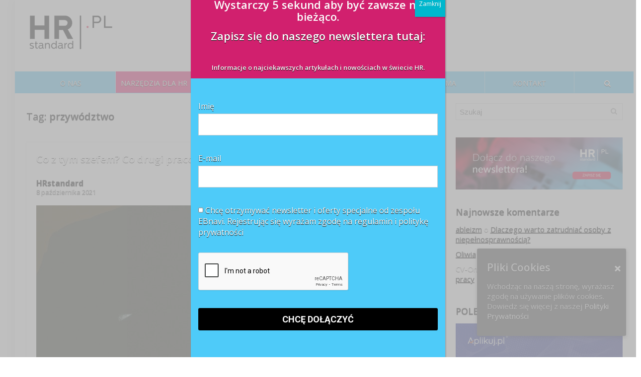

--- FILE ---
content_type: text/html; charset=UTF-8
request_url: https://hrstandard.pl/tag/przywodztwo/
body_size: 23397
content:
<!DOCTYPE html>
<!--[if IE 8]>    <html class="ie8" lang="pl-PL"> <![endif]-->
<!--[if IE 9]>    <html class="ie9" lang="pl-PL"> <![endif]-->
<!--[if (gt IE 9)|!(IE)] lang="pl-PL"><![endif]-->
<html lang="pl-PL">
<head>
<meta charset="utf-8" />
<meta name="viewport" content="width=device-width" />
<!-- feeds & pingback -->
<link rel="profile" href="http://gmpg.org/xfn/11" />
<link rel="pingback" href="https://hrstandard.pl/xmlrpc.php" />
<!--[if lt IE 9]><script src="https://static.hrstandard.pl/files/themes/rehub/js/html5shiv.js"></script><![endif]-->	
<script>var et_site_url='https://hrstandard.pl';var et_post_id='global';function et_core_page_resource_fallback(a,b){"undefined"===typeof b&&(b=a.sheet.cssRules&&0===a.sheet.cssRules.length);b&&(a.onerror=null,a.onload=null,a.href?a.href=et_site_url+"/?et_core_page_resource="+a.id+et_post_id:a.src&&(a.src=et_site_url+"/?et_core_page_resource="+a.id+et_post_id))}
</script><title>Archiwa: przywództwo - HRstandard.pl</title>

<!-- This site is optimized with the Yoast SEO plugin v11.2.1 - https://yoast.com/wordpress/plugins/seo/ -->
<link rel="canonical" href="https://hrstandard.pl/tag/przywodztwo/" />
<link rel="next" href="https://hrstandard.pl/tag/przywodztwo/page/2/" />
<meta property="og:locale" content="pl_PL" />
<meta property="og:type" content="object" />
<meta property="og:title" content="Archiwa: przywództwo - HRstandard.pl" />
<meta property="og:url" content="https://hrstandard.pl/tag/przywodztwo/" />
<meta property="og:site_name" content="HRstandard.pl" />
<meta property="og:image" content="https://static.hrstandard.pl/files/uploads/2016/10/HRstandard_logo.png" />
<meta property="og:image:secure_url" content="https://static.hrstandard.pl/files/uploads/2016/10/HRstandard_logo.png" />
<meta property="og:image:width" content="1435" />
<meta property="og:image:height" content="684" />
<meta name="twitter:card" content="summary" />
<meta name="twitter:title" content="Archiwa: przywództwo - HRstandard.pl" />
<meta name="twitter:image" content="https://static.hrstandard.pl/files/uploads/2016/10/HRstandard_logo.png" />
<script type='application/ld+json' class='yoast-schema-graph yoast-schema-graph--main'>{"@context":"https://schema.org","@graph":[{"@type":"Organization","@id":"https://hrstandard.pl/#organization","name":"Employer Branding Institute","url":"https://hrstandard.pl/","sameAs":["https://www.facebook.com/hrstandard","https://www.youtube.com/channel/UCzk538NyJhwtAAYADh5tgTQ"],"logo":{"@type":"ImageObject","@id":"https://hrstandard.pl/#logo","url":"https://static.hrstandard.pl/files/uploads/2016/10/HRstandard_logo.png","width":1435,"height":684,"caption":"Employer Branding Institute"},"image":{"@id":"https://hrstandard.pl/#logo"}},{"@type":"WebSite","@id":"https://hrstandard.pl/#website","url":"https://hrstandard.pl/","name":"HRstandard.pl","publisher":{"@id":"https://hrstandard.pl/#organization"},"potentialAction":{"@type":"SearchAction","target":"https://hrstandard.pl/?s={search_term_string}","query-input":"required name=search_term_string"}},{"@type":"CollectionPage","@id":"https://hrstandard.pl/tag/przywodztwo/#webpage","url":"https://hrstandard.pl/tag/przywodztwo/","inLanguage":"pl-PL","name":"Archiwa: przyw\u00f3dztwo - HRstandard.pl","isPartOf":{"@id":"https://hrstandard.pl/#website"}}]}</script>
<!-- / Yoast SEO plugin. -->

<link rel='dns-prefetch' href='//static.hrstandard.pl' />
<link rel='dns-prefetch' href='//www.google.com' />
<link rel='dns-prefetch' href='//dev.hrstandard.pl' />
<link rel='dns-prefetch' href='//fonts.googleapis.com' />
<link rel='dns-prefetch' href='//s.w.org' />
<link rel="alternate" type="application/rss+xml" title="HRstandard.pl &raquo; Kanał z wpisami" href="https://hrstandard.pl/feed/" />
<link rel="alternate" type="application/rss+xml" title="HRstandard.pl &raquo; Kanał z komentarzami" href="https://hrstandard.pl/comments/feed/" />
<link rel="alternate" type="application/rss+xml" title="HRstandard.pl &raquo; Kanał z wpisami otagowanymi jako przywództwo" href="https://hrstandard.pl/tag/przywodztwo/feed/" />
		<script type="text/javascript">
			window._wpemojiSettings = {"baseUrl":"https:\/\/s.w.org\/images\/core\/emoji\/2.3\/72x72\/","ext":".png","svgUrl":"https:\/\/s.w.org\/images\/core\/emoji\/2.3\/svg\/","svgExt":".svg","source":{"concatemoji":"https:\/\/hrstandard.pl\/wp-includes\/js\/wp-emoji-release.min.js"}};
			!function(a,b,c){function d(a,b){var c=String.fromCharCode;l.clearRect(0,0,k.width,k.height),l.fillText(c.apply(this,a),0,0);var d=k.toDataURL();l.clearRect(0,0,k.width,k.height),l.fillText(c.apply(this,b),0,0);var e=k.toDataURL();return d===e}function e(a){var b;if(!l||!l.fillText)return!1;switch(l.textBaseline="top",l.font="600 32px Arial",a){case"flag":return!(b=d([55356,56826,55356,56819],[55356,56826,8203,55356,56819]))&&(b=d([55356,57332,56128,56423,56128,56418,56128,56421,56128,56430,56128,56423,56128,56447],[55356,57332,8203,56128,56423,8203,56128,56418,8203,56128,56421,8203,56128,56430,8203,56128,56423,8203,56128,56447]),!b);case"emoji":return b=d([55358,56794,8205,9794,65039],[55358,56794,8203,9794,65039]),!b}return!1}function f(a){var c=b.createElement("script");c.src=a,c.defer=c.type="text/javascript",b.getElementsByTagName("head")[0].appendChild(c)}var g,h,i,j,k=b.createElement("canvas"),l=k.getContext&&k.getContext("2d");for(j=Array("flag","emoji"),c.supports={everything:!0,everythingExceptFlag:!0},i=0;i<j.length;i++)c.supports[j[i]]=e(j[i]),c.supports.everything=c.supports.everything&&c.supports[j[i]],"flag"!==j[i]&&(c.supports.everythingExceptFlag=c.supports.everythingExceptFlag&&c.supports[j[i]]);c.supports.everythingExceptFlag=c.supports.everythingExceptFlag&&!c.supports.flag,c.DOMReady=!1,c.readyCallback=function(){c.DOMReady=!0},c.supports.everything||(h=function(){c.readyCallback()},b.addEventListener?(b.addEventListener("DOMContentLoaded",h,!1),a.addEventListener("load",h,!1)):(a.attachEvent("onload",h),b.attachEvent("onreadystatechange",function(){"complete"===b.readyState&&c.readyCallback()})),g=c.source||{},g.concatemoji?f(g.concatemoji):g.wpemoji&&g.twemoji&&(f(g.twemoji),f(g.wpemoji)))}(window,document,window._wpemojiSettings);
		</script>
		<style type="text/css">
img.wp-smiley,
img.emoji {
	display: inline !important;
	border: none !important;
	box-shadow: none !important;
	height: 1em !important;
	width: 1em !important;
	margin: 0 .07em !important;
	vertical-align: -0.1em !important;
	background: none !important;
	padding: 0 !important;
}
</style>
<link rel='stylesheet' id='bxslider-css-css'  href='https://static.hrstandard.pl/files/plugins/kiwi-logo-carousel/third-party/jquery.bxslider/jquery.bxslider.css' type='text/css' media='' />
<link rel='stylesheet' id='kiwi-logo-carousel-styles-css'  href='https://static.hrstandard.pl/files/plugins/kiwi-logo-carousel/custom-styles.css' type='text/css' media='' />
<link rel='stylesheet' id='BusinessCardsMainCSS-css'  href='https://static.hrstandard.pl/files/plugins/business-cards/main.css' type='text/css' media='all' />
<link rel='stylesheet' id='BusinessCardsMainJS-css'  href='https://dev.hrstandard.pl/wp-content/plugins/js_composer/assets/css/js_composer.min.css' type='text/css' media='all' />
<link rel='stylesheet' id='contact-form-7-css'  href='https://static.hrstandard.pl/files/plugins/contact-form-7/includes/css/styles.css' type='text/css' media='all' />
<link rel='stylesheet' id='cookie-consent-style-css'  href='https://static.hrstandard.pl/files/plugins/uk-cookie-consent/assets/css/style.css' type='text/css' media='all' />
<link rel='stylesheet' id='yasrcss-css'  href='https://static.hrstandard.pl/files/plugins/yet-another-stars-rating/css/yasr.css' type='text/css' media='all' />
<style id='yasrcss-inline-css' type='text/css'>

        .star-rating {
            background-image: url("https://static.hrstandard.pl/files/plugins/yet-another-stars-rating/img/star_0.svg");
        }
        .star-rating .star-value {
            background: url("https://static.hrstandard.pl/files/plugins/yet-another-stars-rating/img/star_1.svg") ;
        }
    
</style>
<link rel='stylesheet' id='dashicons-css'  href='https://hrstandard.pl/wp-includes/css/dashicons.min.css' type='text/css' media='all' />
<link rel='stylesheet' id='yasrcsslightscheme-css'  href='https://static.hrstandard.pl/files/plugins/yet-another-stars-rating/css/yasr-table-light.css' type='text/css' media='all' />
<link rel='stylesheet' id='et-gf-open-sans-css'  href='https://fonts.googleapis.com/css?family=Open+Sans:400,700' type='text/css' media='all' />
<link rel='stylesheet' id='et_monarch-css-css'  href='https://static.hrstandard.pl/files/plugins/monarch/css/style.css' type='text/css' media='all' />
<link rel='stylesheet' id='rhstyle-css'  href='https://static.hrstandard.pl/files/themes/rehub/style.css' type='text/css' media='all' />
<link rel='stylesheet' id='responsive-css'  href='https://static.hrstandard.pl/files/themes/rehub/css/responsive.css' type='text/css' media='all' />
<link rel='stylesheet' id='rehub_shortcode-css'  href='https://static.hrstandard.pl/files/themes/rehub/shortcodes/css/css.css' type='text/css' media='all' />
<link rel='stylesheet' id='fontawesome-css'  href='https://static.hrstandard.pl/files/themes/rehub/vafpress-framework/public/css/vendor/font-awesome.min.css' type='text/css' media='all' />
<link rel='stylesheet' id='default_font-css'  href='//fonts.googleapis.com/css?family=Roboto%3A300%2C400%2C700&#038;subset=latin%2Ccyrillic' type='text/css' media='all' />
<link rel='stylesheet' id='Open+Sans-css'  href='//fonts.googleapis.com/css?family=Open+Sans%3A600%2Cnormal&#038;subset=latin%2Clatin-ext' type='text/css' media='all' />
<link rel='stylesheet' id='popup-maker-site-css'  href='https://static.hrstandard.pl/files/plugins/popup-maker/assets/css/pum-site.min.css' type='text/css' media='all' />
<style id='popup-maker-site-inline-css' type='text/css'>
/* Popup Google Fonts */
@import url('//fonts.googleapis.com/css?family=Montserrat|Acme');

/* Popup Theme 50293: Hrstandard */
.pum-theme-50293, .pum-theme-hrstandard { background-color: rgba( 175, 175, 175, 0.80 ) } 
.pum-theme-50293 .pum-container, .pum-theme-hrstandard .pum-container { padding: 0px; border-radius: 0px; border: 1px none #000000; box-shadow: 1px 1px 3px 0px rgba( 2, 2, 2, 0.23 ); background-color: rgba( 78, 203, 249, 1.00 ) } 
.pum-theme-50293 .pum-title, .pum-theme-hrstandard .pum-title { color: #ffffff; text-align: center; text-shadow: 0px 0px 0px rgba( 2, 2, 2, 0.23 ); font-family: inherit; font-weight: 400; font-size: 32px; line-height: 36px } 
.pum-theme-50293 .pum-content, .pum-theme-hrstandard .pum-content { color: #ffffff; font-family: inherit; font-weight: 400 } 
.pum-theme-50293 .pum-content + .pum-close, .pum-theme-hrstandard .pum-content + .pum-close { position: absolute; height: auto; width: auto; left: auto; right: 0px; bottom: auto; top: 0px; padding: 8px; color: #ffffff; font-family: inherit; font-weight: 400; font-size: 12px; line-height: 36px; border: 1px none #ffffff; border-radius: 0px; box-shadow: 1px 1px 3px 0px rgba( 2, 2, 2, 0.23 ); text-shadow: 0px 0px 0px rgba( 0, 0, 0, 0.23 ); background-color: rgba( 0, 183, 205, 1.00 ) } 

/* Popup Theme 56276: Content Only - For use with page builders or block editor */
.pum-theme-56276, .pum-theme-content-only { background-color: rgba( 0, 0, 0, 0.70 ) } 
.pum-theme-56276 .pum-container, .pum-theme-content-only .pum-container { padding: 0px; border-radius: 0px; border: 1px none #000000; box-shadow: 0px 0px 0px 0px rgba( 2, 2, 2, 0.00 ) } 
.pum-theme-56276 .pum-title, .pum-theme-content-only .pum-title { color: #000000; text-align: left; text-shadow: 0px 0px 0px rgba( 2, 2, 2, 0.23 ); font-family: inherit; font-weight: 400; font-size: 32px; line-height: 36px } 
.pum-theme-56276 .pum-content, .pum-theme-content-only .pum-content { color: #8c8c8c; font-family: inherit; font-weight: 400 } 
.pum-theme-56276 .pum-content + .pum-close, .pum-theme-content-only .pum-content + .pum-close { position: absolute; height: 18px; width: 18px; left: auto; right: 7px; bottom: auto; top: 7px; padding: 0px; color: #000000; font-family: inherit; font-weight: 700; font-size: 20px; line-height: 20px; border: 1px none #ffffff; border-radius: 15px; box-shadow: 0px 0px 0px 0px rgba( 2, 2, 2, 0.00 ); text-shadow: 0px 0px 0px rgba( 0, 0, 0, 0.00 ); background-color: rgba( 255, 255, 255, 0.00 ) } 

/* Popup Theme 56275: Floating Bar - Soft Blue */
.pum-theme-56275, .pum-theme-floating-bar { background-color: rgba( 255, 255, 255, 0.00 ) } 
.pum-theme-56275 .pum-container, .pum-theme-floating-bar .pum-container { padding: 8px; border-radius: 0px; border: 1px none #000000; box-shadow: 1px 1px 3px 0px rgba( 2, 2, 2, 0.23 ); background-color: rgba( 238, 246, 252, 1.00 ) } 
.pum-theme-56275 .pum-title, .pum-theme-floating-bar .pum-title { color: #505050; text-align: left; text-shadow: 0px 0px 0px rgba( 2, 2, 2, 0.23 ); font-family: inherit; font-weight: 400; font-size: 32px; line-height: 36px } 
.pum-theme-56275 .pum-content, .pum-theme-floating-bar .pum-content { color: #505050; font-family: inherit; font-weight: 400 } 
.pum-theme-56275 .pum-content + .pum-close, .pum-theme-floating-bar .pum-content + .pum-close { position: absolute; height: 18px; width: 18px; left: auto; right: 5px; bottom: auto; top: 50%; padding: 0px; color: #505050; font-family: Sans-Serif; font-weight: 700; font-size: 15px; line-height: 18px; border: 1px solid #505050; border-radius: 15px; box-shadow: 0px 0px 0px 0px rgba( 2, 2, 2, 0.00 ); text-shadow: 0px 0px 0px rgba( 0, 0, 0, 0.00 ); background-color: rgba( 255, 255, 255, 0.00 ); transform: translate(0, -50%) } 

/* Popup Theme 50281: Default Theme */
.pum-theme-50281, .pum-theme-default-theme { background-color: rgba( 255, 255, 255, 1.00 ) } 
.pum-theme-50281 .pum-container, .pum-theme-default-theme .pum-container { padding: 18px; border-radius: 0px; border: 1px none #000000; box-shadow: 1px 1px 3px 0px rgba( 2, 2, 2, 0.23 ); background-color: rgba( 249, 249, 249, 1.00 ) } 
.pum-theme-50281 .pum-title, .pum-theme-default-theme .pum-title { color: #000000; text-align: left; text-shadow: 0px 0px 0px rgba( 2, 2, 2, 0.23 ); font-family: inherit; font-weight: inherit; font-size: 32px; font-style: normal; line-height: 36px } 
.pum-theme-50281 .pum-content, .pum-theme-default-theme .pum-content { color: #8c8c8c; font-family: inherit; font-weight: inherit; font-style: normal } 
.pum-theme-50281 .pum-content + .pum-close, .pum-theme-default-theme .pum-content + .pum-close { position: absolute; height: auto; width: auto; left: auto; right: 0px; bottom: auto; top: 0px; padding: 8px; color: #ffffff; font-family: inherit; font-weight: inherit; font-size: 12px; font-style: normal; line-height: 14px; border: 1px none #ffffff; border-radius: 0px; box-shadow: 0px 0px 0px 0px rgba( 2, 2, 2, 0.23 ); text-shadow: 0px 0px 0px rgba( 0, 0, 0, 0.23 ); background-color: rgba( 0, 183, 205, 1.00 ) } 

/* Popup Theme 50282: Light Box */
.pum-theme-50282, .pum-theme-lightbox { background-color: rgba( 0, 0, 0, 0.60 ) } 
.pum-theme-50282 .pum-container, .pum-theme-lightbox .pum-container { padding: 18px; border-radius: 3px; border: 8px solid #000000; box-shadow: 0px 0px 30px 0px rgba( 2, 2, 2, 1.00 ); background-color: rgba( 255, 255, 255, 1.00 ) } 
.pum-theme-50282 .pum-title, .pum-theme-lightbox .pum-title { color: #000000; text-align: left; text-shadow: 0px 0px 0px rgba( 2, 2, 2, 0.23 ); font-family: inherit; font-size: 32px; line-height: 36px } 
.pum-theme-50282 .pum-content, .pum-theme-lightbox .pum-content { color: #000000; font-family: inherit } 
.pum-theme-50282 .pum-content + .pum-close, .pum-theme-lightbox .pum-content + .pum-close { position: absolute; height: 30px; width: 30px; left: auto; right: -24px; bottom: auto; top: -24px; padding: 0px; color: #ffffff; font-family: inherit; font-size: 24px; line-height: 26px; border: 2px solid #ffffff; border-radius: 30px; box-shadow: 0px 0px 15px 1px rgba( 2, 2, 2, 0.75 ); text-shadow: 0px 0px 0px rgba( 0, 0, 0, 0.23 ); background-color: rgba( 0, 0, 0, 1.00 ) } 

/* Popup Theme 50283: Enterprise Blue */
.pum-theme-50283, .pum-theme-enterprise-blue { background-color: rgba( 0, 0, 0, 0.70 ) } 
.pum-theme-50283 .pum-container, .pum-theme-enterprise-blue .pum-container { padding: 28px; border-radius: 5px; border: 1px none #000000; box-shadow: 0px 10px 25px 4px rgba( 2, 2, 2, 0.50 ); background-color: rgba( 255, 255, 255, 1.00 ) } 
.pum-theme-50283 .pum-title, .pum-theme-enterprise-blue .pum-title { color: #315b7c; text-align: left; text-shadow: 0px 0px 0px rgba( 2, 2, 2, 0.23 ); font-family: inherit; font-size: 34px; line-height: 36px } 
.pum-theme-50283 .pum-content, .pum-theme-enterprise-blue .pum-content { color: #2d2d2d; font-family: inherit } 
.pum-theme-50283 .pum-content + .pum-close, .pum-theme-enterprise-blue .pum-content + .pum-close { position: absolute; height: 28px; width: 28px; left: auto; right: 8px; bottom: auto; top: 8px; padding: 4px; color: #ffffff; font-family: inherit; font-size: 20px; line-height: 20px; border: 1px none #ffffff; border-radius: 42px; box-shadow: 0px 0px 0px 0px rgba( 2, 2, 2, 0.23 ); text-shadow: 0px 0px 0px rgba( 0, 0, 0, 0.23 ); background-color: rgba( 49, 91, 124, 1.00 ) } 

/* Popup Theme 50284: Hello Box */
.pum-theme-50284, .pum-theme-hello-box { background-color: rgba( 0, 0, 0, 0.75 ) } 
.pum-theme-50284 .pum-container, .pum-theme-hello-box .pum-container { padding: 30px; border-radius: 80px; border: 14px solid #81d742; box-shadow: 0px 0px 0px 0px rgba( 2, 2, 2, 0.00 ); background-color: rgba( 255, 255, 255, 1.00 ) } 
.pum-theme-50284 .pum-title, .pum-theme-hello-box .pum-title { color: #2d2d2d; text-align: left; text-shadow: 0px 0px 0px rgba( 2, 2, 2, 0.23 ); font-family: Montserrat; font-size: 32px; line-height: 36px } 
.pum-theme-50284 .pum-content, .pum-theme-hello-box .pum-content { color: #2d2d2d; font-family: inherit } 
.pum-theme-50284 .pum-content + .pum-close, .pum-theme-hello-box .pum-content + .pum-close { position: absolute; height: auto; width: auto; left: auto; right: -30px; bottom: auto; top: -30px; padding: 0px; color: #2d2d2d; font-family: inherit; font-size: 32px; line-height: 28px; border: 1px none #ffffff; border-radius: 28px; box-shadow: 0px 0px 0px 0px rgba( 2, 2, 2, 0.23 ); text-shadow: 0px 0px 0px rgba( 0, 0, 0, 0.23 ); background-color: rgba( 255, 255, 255, 1.00 ) } 

/* Popup Theme 50285: Cutting Edge */
.pum-theme-50285, .pum-theme-cutting-edge { background-color: rgba( 0, 0, 0, 0.50 ) } 
.pum-theme-50285 .pum-container, .pum-theme-cutting-edge .pum-container { padding: 18px; border-radius: 0px; border: 1px none #000000; box-shadow: 0px 10px 25px 0px rgba( 2, 2, 2, 0.50 ); background-color: rgba( 30, 115, 190, 1.00 ) } 
.pum-theme-50285 .pum-title, .pum-theme-cutting-edge .pum-title { color: #ffffff; text-align: left; text-shadow: 0px 0px 0px rgba( 2, 2, 2, 0.23 ); font-family: Sans-Serif; font-size: 26px; line-height: 28px } 
.pum-theme-50285 .pum-content, .pum-theme-cutting-edge .pum-content { color: #ffffff; font-family: inherit } 
.pum-theme-50285 .pum-content + .pum-close, .pum-theme-cutting-edge .pum-content + .pum-close { position: absolute; height: 24px; width: 24px; left: auto; right: 0px; bottom: auto; top: 0px; padding: 0px; color: #1e73be; font-family: inherit; font-size: 32px; line-height: 24px; border: 1px none #ffffff; border-radius: 0px; box-shadow: -1px 1px 1px 0px rgba( 2, 2, 2, 0.10 ); text-shadow: -1px 1px 1px rgba( 0, 0, 0, 0.10 ); background-color: rgba( 238, 238, 34, 1.00 ) } 

/* Popup Theme 50286: Framed Border */
.pum-theme-50286, .pum-theme-framed-border { background-color: rgba( 255, 255, 255, 0.50 ) } 
.pum-theme-50286 .pum-container, .pum-theme-framed-border .pum-container { padding: 18px; border-radius: 0px; border: 20px outset #dd3333; box-shadow: 1px 1px 3px 0px rgba( 2, 2, 2, 0.97 ) inset; background-color: rgba( 255, 251, 239, 1.00 ) } 
.pum-theme-50286 .pum-title, .pum-theme-framed-border .pum-title { color: #000000; text-align: left; text-shadow: 0px 0px 0px rgba( 2, 2, 2, 0.23 ); font-family: inherit; font-size: 32px; line-height: 36px } 
.pum-theme-50286 .pum-content, .pum-theme-framed-border .pum-content { color: #2d2d2d; font-family: inherit } 
.pum-theme-50286 .pum-content + .pum-close, .pum-theme-framed-border .pum-content + .pum-close { position: absolute; height: 20px; width: 20px; left: auto; right: -20px; bottom: auto; top: -20px; padding: 0px; color: #ffffff; font-family: Acme; font-size: 20px; line-height: 20px; border: 1px none #ffffff; border-radius: 0px; box-shadow: 0px 0px 0px 0px rgba( 2, 2, 2, 0.23 ); text-shadow: 0px 0px 0px rgba( 0, 0, 0, 0.23 ); background-color: rgba( 0, 0, 0, 0.55 ) } 

#pum-56278 {z-index: 1999999999}
#pum-56277 {z-index: 1999999999}

</style>
<script type='text/javascript' src='https://hrstandard.pl/wp-includes/js/jquery/jquery.js'></script><script type='text/javascript' src='https://hrstandard.pl/wp-includes/js/jquery/jquery-migrate.min.js'></script><link rel='https://api.w.org/' href='https://hrstandard.pl/wp-json/' />

<meta name="generator" content="Custom Login v3.2.9" />
<style id="ctcc-css" type="text/css" media="screen">
				#catapult-cookie-bar {
					box-sizing: border-box;
					max-height: 0;
					opacity: 0;
					z-index: 99999;
					overflow: hidden;
					color: #dddddd;
					position: fixed;
					right: 20px;
					bottom: 6%;
					width: 300px;
					background-color: #424242;
				}
				#catapult-cookie-bar a {
					color: #ffffff;
				}
				#catapult-cookie-bar .x_close span {
					background-color: #ffffff;
				}
				button#catapultCookie {
					background:;
					color: #ffffff;
					border: 0; padding: 6px 9px; border-radius: 3px;
				}
				#catapult-cookie-bar h3 {
					color: #dddddd;
				}
				.has-cookie-bar #catapult-cookie-bar {
					opacity: 1;
					max-height: 999px;
					min-height: 30px;
				}</style><style type="text/css" id="et-social-custom-css">
				 
			</style><style type="text/css"> header .main-nav{position:relative;z-index:999;width:100%;}.dl-menuwrapper li a,nav.top_menu ul li a,#re_menu_near_logo li,#re_menu_near_logo li{font-family:"Open Sans",trebuchet ms !important;font-weight:600!important;font-style:normal;}.priced_block .btn_offer_block,.rh-deal-compact-btn,.btn_block_part .btn_offer_block,.wpsm-button.rehub_main_btn,input[type="submit"],.woocommerce div.product p.price,.rehub_feat_block div.offer_title,.rh_wrapper_video_playlist .rh_video_title_and_time .rh_video_title,.main_slider .flex-overlay h2,.main_slider .flex-overlay a.btn_more,.woo_sell_block .price,.re-line-badge,.related_articles ul li > a,h1,h2,h3,h4,h5,h6,.news_out_tabs .tabs-menu li,.cats_def a,.btn_more,.widget.tabs > ul > li,.widget .title,.video_widget p,.title h1,.title h5,.small_post blockquote p,.related_articles .related_title,#comments .title_comments,.commentlist .comment-author .fn,.commentlist .comment-author .fn a,#commentform #submit,.media_video > p,.title_ecwid,.rate_bar_wrap .review-top .review-text span.review-header,.ap-pro-form-field-wrapper input[type="submit"],.vc_btn3,.wpsm-numbox.wpsm-style6 span.num,.wpsm-numbox.wpsm-style5 span.num,.woocommerce ul.product_list_widget li a,.widget.better_woocat,.re-compare-destin.wpsm-button,.rehub-main-font,.vc_general.vc_btn3,.cegg-list-logo-title,.logo .textlogo{font-family:"Open Sans",trebuchet ms;font-weight:600;font-style:normal;}.news .detail p,article,.small_post > p,.title_star_ajax,.breadcrumb,footer div.f_text,.header-top .top-nav li,.related_articles ul li > a,.commentlist .comment-content p,.sidebar,.prosconswidget,.rehub-body-font,body{font-family:"Open Sans",arial;font-weight:normal!important;font-style:normal;}header .main-nav,.main-nav.dark_style{background:none repeat scroll 0 0 #50c9fb!important;box-shadow:none;}.main-nav{border-bottom:none;}.dl-menuwrapper .dl-menu{margin:0 !important}.main-nav .user-ava-intop:after,nav.top_menu ul li a,.dl-menuwrapper button i{color:#ffffff !important;}nav.top_menu > ul > li > a:hover{box-shadow:none;} .wpsm_promobox.rehub_promobox{border-left-color:#000000!important;}.top_rating_block .top_rating_item .rating_col a.read_full,.color_link{color:#000000 !important;}nav.top_menu > ul:not(.off-canvas) > li > a:hover,nav.top_menu > ul:not(.off-canvas) > li.current-menu-item a,.search-header-contents{border-top-color:#000000;}nav.top_menu > ul > li ul{border-bottom:2px solid #000000;}.wpb_content_element.wpsm-tabs.n_b_tab .wpb_tour_tabs_wrapper .wpb_tabs_nav .ui-state-active a{border-bottom:3px solid #000000 !important}.featured_slider:hover .score,.top_chart_controls .controls:hover,article.post .wpsm_toplist_heading:before{border-color:#000000;}.btn_more:hover,.small_post .overlay .btn_more:hover,.tw-pagination .current{border:1px solid #000000;color:#fff}.wpsm-tabs ul.ui-tabs-nav .ui-state-active a,.rehub_woo_review .rehub_woo_tabs_menu li.current{border-top:3px solid #000000;}.wps_promobox{border-left:3px solid #000000;}.gallery-pics .gp-overlay{box-shadow:0 0 0 4px #000000 inset;}.post .rehub_woo_tabs_menu li.current,.woocommerce div.product .woocommerce-tabs ul.tabs li.active{border-top:2px solid #000000;}.rething_item a.cat{border-bottom-color:#000000}nav.top_menu ul li ul{border-bottom:2px solid #000000;}.widget.deal_daywoo{border:3px solid #000000;padding:20px;background:#fff;}.deal_daywoo .wpsm-bar-bar{background-color:#000000 !important} #buddypress div.item-list-tabs ul li.selected a span,#buddypress div.item-list-tabs ul li.current a span,#buddypress div.item-list-tabs ul li a span,.user-profile-div .user-menu-tab > li.active > a,.user-profile-div .user-menu-tab > li.active > a:focus,.user-profile-div .user-menu-tab > li.active > a:hover,.slide .news_cat a,.news_in_thumb:hover .news_cat a,.news_out_thumb:hover .news_cat a,.col-feat-grid:hover .news_cat a,.alphabet-filter .return_to_letters span,.carousel-style-deal .re_carousel .controls,.re_carousel .controls:hover,.openedprevnext .postNavigation a,.postNavigation a:hover,.top_chart_pagination a.selected,.woocommerce .widget_price_filter .ui-slider .ui-slider-handle,.woocommerce-page .widget_price_filter .ui-slider .ui-slider-handle,.flex-control-paging li a.flex-active,.flex-control-paging li a:hover,.widget_edd_cart_widget .edd-cart-number-of-items .edd-cart-quantity,.btn_more:hover,.news_out_tabs > ul > li:hover,.news_out_tabs > ul > li.current,.featured_slider:hover .score,#bbp_user_edit_submit,.bbp-topic-pagination a,.bbp-topic-pagination a,.widget.tabs > ul > li:hover,.custom-checkbox label.checked:after,.slider_post .caption,ul.postpagination li.active a,ul.postpagination li:hover a,ul.postpagination li a:focus,.top_theme h5 strong,.re_carousel .text:after,.widget.tabs .current,#topcontrol:hover,.main_slider .flex-overlay:hover a.read-more,.rehub_chimp #mc_embed_signup input#mc-embedded-subscribe,#rank_1.top_rating_item .rank_count,#toplistmenu > ul li:before,.rehub_chimp:before,.wpsm-members > strong:first-child,.r_catbox_btn,.wpcf7 .wpcf7-submit,.rh_woocartmenu-icon,.comm_meta_wrap .rh_user_s2_label,.wpsm_pretty_hover li:hover,.wpsm_pretty_hover li.current,.rehub-main-color-bg,.togglegreedybtn:after,.rh-bg-hover-color:hover .news_cat a,.rh_wrapper_video_playlist .rh_video_currently_playing,.rh_wrapper_video_playlist .rh_video_currently_playing.rh_click_video:hover,.rtmedia-list-item .rtmedia-album-media-count,.tw-pagination .current,.dokan-dashboard .dokan-dash-sidebar ul.dokan-dashboard-menu li.active,.dokan-dashboard .dokan-dash-sidebar ul.dokan-dashboard-menu li:hover,.dokan-dashboard .dokan-dash-sidebar ul.dokan-dashboard-menu li.dokan-common-links a:hover{background:#000000;}@media (max-width:767px){.postNavigation a{background:#000000;}} a,.carousel-style-deal .deal-item .priced_block .price_count ins,nav.top_menu ul li.menu-item-has-children ul li.menu-item-has-children > a:before,.top_chart_controls .controls:hover,.flexslider .fa-pulse,.footer-bottom .widget .f_menu li a:hover,.comment_form h3 a,.bbp-body li.bbp-forum-info > a:hover,.bbp-body li.bbp-topic-title > a:hover,#subscription-toggle a:before,#favorite-toggle a:before,.aff_offer_links .aff_name a,.rh-deal-price,.rehub_feat_block .start_price span,.news_lettr p a,.commentlist .comment-content small a,.related_articles .title_cat_related a,article em.emph,.campare_table table.one td strong.red,.sidebar .tabs-item .detail p a,.category_tab h5 a:hover,.footer-bottom .widget .title span,footer p a,.welcome-frase strong,.news_lettr:after,article.post .wpsm_toplist_heading:before,.post a.color_link,.categoriesbox:hover h3 a:after,.bbp-body li.bbp-forum-info > a,.bbp-body li.bbp-topic-title > a,.widget .title i,.woocommerce-MyAccount-navigation ul li.is-active a,.category-vendormenu li.current a,.deal_daywoo .title,.rehub-main-color,.wpsm_pretty_colored ul li.current a,.wpsm_pretty_colored ul li.current,.rh-heading-hover-color:hover h2 a,.rh-heading-hover-color:hover h3 a,.rh-heading-hover-color:hover h4 a,.rh-heading-hover-color:hover h5 a{color:#000000;} span.re_filtersort_btn:hover,span.active.re_filtersort_btn,.page-link > span:not(.page-link-title),.postimagetrend .title,.widget.widget_affegg_widget .title,.widget.top_offers .title,header .header_first_style .search form.search-form [type="submit"],header .header_eight_style .search form.search-form [type="submit"],.more_post a,.more_post span,.filter_home_pick span.active,.filter_home_pick span:hover,.filter_product_pick span.active,.filter_product_pick span:hover,.rh_tab_links a.active,.rh_tab_links a:hover,.wcv-navigation ul.menu li.active,.wcv-navigation ul.menu li:hover a,header .header_seven_style .search form.search-form [type="submit"],.title_deal_wrap,.rehub-sec-color-bg,#buddypress div.item-list-tabs#subnav ul li a:hover,#buddypress div.item-list-tabs#subnav ul li.current a,#buddypress div.item-list-tabs#subnav ul li.selected a{background:#49c9fe !important;color:#fff !important;}.widget.widget_affegg_widget .title:after,.widget.top_offers .title:after,.vc_tta-tabs.wpsm-tabs .vc_tta-tab.vc_active,.vc_tta-tabs.wpsm-tabs .vc_tta-panel.vc_active .vc_tta-panel-heading{border-top-color:#49c9fe !important;}.page-link > span:not(.page-link-title){border:1px solid #49c9fe;}.page-link > span:not(.page-link-title),.header_first_style .search form.search-form [type="submit"] i{color:#fff !important;}.rh_tab_links a.active,.rh_tab_links a:hover,.rehub-sec-color-border{border-color:#49c9fe}.rh_wrapper_video_playlist .rh_video_currently_playing,.rh_wrapper_video_playlist .rh_video_currently_playing.rh_click_video:hover{background-color:#49c9fe;box-shadow:1200px 0 0 #49c9fe inset;}.rehub-sec-color{color:#49c9fe}  .woocommerce .summary .masked_coupon,.woocommerce a.woo_loop_btn,.woocommerce input.button.alt,.woocommerce .checkout-button.button,.woocommerce a.add_to_cart_button,.woocommerce-page a.add_to_cart_button,.woocommerce .single_add_to_cart_button,.woocommerce div.product form.cart .button,.priced_block .btn_offer_block,.priced_block .button,.rh-deal-compact-btn,input.mdf_button,#buddypress input[type="submit"],#buddypress input[type="button"],#buddypress input[type="reset"],#buddypress button.submit,.ap-pro-form-field-wrapper input[type="submit"],.btn_block_part .btn_offer_block,.wpsm-button.rehub_main_btn,.wcv-grid a.button,input.gmw-submit,#ws-plugin--s2member-profile-submit,#rtmedia_create_new_album,input[type="submit"].dokan-btn-theme,a.dokan-btn-theme,.dokan-btn-theme{background:none #fb7203 !important;color:#fff !important;border:none !important;text-decoration:none !important;outline:0;border-radius:0 !important;box-shadow:0 2px 2px #E7E7E7 !important;}.woocommerce a.woo_loop_btn:hover,.woocommerce input.button.alt:hover,.woocommerce .checkout-button.button:hover,.woocommerce a.add_to_cart_button:hover,.woocommerce-page a.add_to_cart_button:hover,.woocommerce a.single_add_to_cart_button:hover,.woocommerce-page a.single_add_to_cart_button:hover,.woocommerce div.product form.cart .button:hover,.woocommerce-page div.product form.cart .button:hover,.priced_block .btn_offer_block:hover,.wpsm-button.rehub_main_btn:hover,#buddypress input[type="submit"]:hover,#buddypress input[type="button"]:hover,#buddypress input[type="reset"]:hover,#buddypress button.submit:hover,.small_post .btn:hover,.ap-pro-form-field-wrapper input[type="submit"]:hover,.btn_block_part .btn_offer_block:hover,.wcv-grid a.button:hover,#ws-plugin--s2member-profile-submit:hover,input[type="submit"].dokan-btn-theme:hover,a.dokan-btn-theme:hover,.dokan-btn-theme:hover{background:none #fb7203 !important;color:#fff !important;opacity:0.8;box-shadow:none !important;border-color:transparent;}.woocommerce a.woo_loop_btn:active,.woocommerce .button.alt:active,.woocommerce .checkout-button.button:active,.woocommerce a.add_to_cart_button:active,.woocommerce-page a.add_to_cart_button:active,.woocommerce a.single_add_to_cart_button:active,.woocommerce-page a.single_add_to_cart_button:active,.woocommerce div.product form.cart .button:active,.woocommerce-page div.product form.cart .button:active,.wpsm-button.rehub_main_btn:active,#buddypress input[type="submit"]:active,#buddypress input[type="button"]:active,#buddypress input[type="reset"]:active,#buddypress button.submit:active,.ap-pro-form-field-wrapper input[type="submit"]:active,.btn_block_part .btn_offer_block:active,.wcv-grid a.button:active,#ws-plugin--s2member-profile-submit:active,input[type="submit"].dokan-btn-theme:active,a.dokan-btn-theme:active,.dokan-btn-theme:active{background:none #fb7203 !important;box-shadow:none;top:2px;color:#fff !important;}.re_thing_btn .rehub_offer_coupon.masked_coupon:after{border:1px dashed #fb7203;border-left:none;}.re_thing_btn.continue_thing_btn a,.re_thing_btn .rehub_offer_coupon.not_masked_coupon{color:#fb7203 !important;}.re_thing_btn a,.re_thing_btn .rehub_offer_coupon{background-color:#fb7203;border:1px solid #fb7203;}.main_slider .re_thing_btn a,.widget_merchant_list .buttons_col{background-color:#fb7203 !important;}.re_thing_btn .rehub_offer_coupon{border-style:dashed;}.deal_daywoo .price{color:#fb7203}.re-starburst.badge_1,.re-starburst.badge_1 span,.re-line-badge.badge_1,.re-ribbon-badge.badge_1 span{background:#e31646;}.table_view_charts .top_chart_item.badge_1{border-top:1px solid #e31646;}.re-line-badge.re-line-table-badge.badge_1:before{border-top-color:#e31646}.re-line-badge.re-line-table-badge.badge_1:after{border-bottom-color:#e31646}.re-starburst.badge_2,.re-starburst.badge_2 span,.re-line-badge.badge_2,.re-ribbon-badge.badge_2 span{background:#6e8eff;}.table_view_charts .top_chart_item.ed_choice_col.badge_2,.table_view_charts .top_chart_item.ed_choice_col.badge_2 li:first-child:before,.table_view_charts .top_chart_item.ed_choice_col.badge_2 > ul > li:last-child:before{border-top:1px solid #6e8eff;}.table_view_charts .top_chart_item.ed_choice_col.badge_2 > ul > li:last-child{border-bottom:1px solid #6e8eff;}.re-line-badge.re-line-table-badge.badge_2:before{border-top-color:#6e8eff}.re-line-badge.re-line-table-badge.badge_2:after{border-bottom-color:#6e8eff}.re-starburst.badge_4,.re-starburst.badge_4 span,.re-line-badge.badge_4,.re-ribbon-badge.badge_4 span{background:#ea00ff;}.table_view_charts .top_chart_item.ed_choice_col.badge_4,.table_view_charts .top_chart_item.ed_choice_col.badge_4 li:first-child:before,.table_view_charts .top_chart_item.ed_choice_col.badge_4 > ul > li:last-child:before{border-top:1px solid #ea00ff;}.table_view_charts .top_chart_item.ed_choice_col.badge_4 > ul > li:last-child{border-bottom:1px solid #ea00ff;}.re-line-badge.re-line-table-badge.badge_4:before{border-top-color:#ea00ff}.re-line-badge.re-line-table-badge.badge_4:after{border-bottom-color:#ea00ff}body,body.dark_body{background-color:#ffffff;background-position:left 0;background-repeat:repeat;background-image:none}@media(min-width:1224px){.single-post .full_width > article.post,single-product .full_width > article.post{padding:32px}.title_single_area.full_width{margin:25px 32px 0 32px;}.main-side .title_single_area.full_width{margin:0;}.full_width .wpsm-comptable td img{padding:5px}}</style>		<style type="text/css">.recentcomments a{display:inline !important;padding:0 !important;margin:0 !important;}</style>
		<meta name="generator" content="Powered by Visual Composer - drag and drop page builder for WordPress."/>
<!--[if lte IE 9]><link rel="stylesheet" type="text/css" href="https://static.hrstandard.pl/files/plugins/js_composer/assets/css/vc_lte_ie9.min.css" media="screen"><![endif]--><link rel="icon" href="https://static.hrstandard.pl/files/uploads/2017/11/cropped-HRstandard_logo-mini-32x32.png" sizes="32x32" />
<link rel="icon" href="https://static.hrstandard.pl/files/uploads/2017/11/cropped-HRstandard_logo-mini-192x192.png" sizes="192x192" />
<link rel="apple-touch-icon-precomposed" href="https://static.hrstandard.pl/files/uploads/2017/11/cropped-HRstandard_logo-mini-180x180.png" />
<meta name="msapplication-TileImage" content="https://static.hrstandard.pl/files/uploads/2017/11/cropped-HRstandard_logo-mini-270x270.png" />
		<style type="text/css" id="wp-custom-css">
			#checkboxes label { float: left; color: #fff!important; font-size: 12px!important; } #checkboxes ul { margin: 0; list-style: none; float: left; }

.pum-title{
	background: #d1206e;
	padding: 15px;
	font-size: 22px!important;
	font-weight: 600!important;
	line-height: 1.1!important;
}
#header-popup{
	background: #d1206e;
	color: #ffffff;
	margin-top: -25px;
	text-align: center;
}
#header-popup h2{
	font-size: 22px!important;
	font-weight: 600!important;
	line-height: 1.1!important;
	color: #fff;
}
#header-popup p{
	font-size: 13px!important;
	font-weight: 600!important;
	line-height: 1.1!important;
	color: #fff;
}
.pum-content p{
	padding: 15px;
}
.pum-content .signup-to-newsletter{
	display: inline-block;
}
.pum-content input[type=checkbox] {
	position: static!important;
}
.pum-content .g-recaptcha{
	padding: 15px;
}		</style>
	<noscript><style type="text/css"> .wpb_animate_when_almost_visible { opacity: 1; }</style></noscript><style>.title h1 {
    display: none;
}

.dl-menuwrapper li a, nav.top_menu ul li a, #re_menu_near_logo li, #re_menu_near_logo li {
    font-family: "Open Sans", trebuchet ms !important;
    font-weight: 400 !important;
    font-size: 14px!important;
    text-align: center ;
}

.floatleft.mr10 {
    display: none;
}

.profile-avatar {
    display: none;
}

nav.top_menu > ul > li > a:hover {
    border-top: 4px solid rgba(255, 255, 255, 0.5)!important;
    }
    
nav.top_menu > ul > li > a {
    padding: 10px;
}

.logo_insticky_enabled .is-sticky nav.top_menu ul.sub-menu {
    width:200px!important;
}

.logo_insticky_enabled .is-sticky nav.top_menu ul li a {
        text-align: left;
}
    
nav.top_menu > ul:not(.off-canvas) > li > a:hover, nav.top_menu > ul:not(.off-canvas) > li.current-menu-item a, .search-header-contents {
    border-top-color: rgba(255,255,255,0.7);
}
    
nav.top_menu > ul > li {
    border-right: 1px solid rgba(255, 255, 255, .5);
    }

nav.top_menu ul li ul {
    border-bottom:2px solid #50c9fb;
}

@media screen and (min-width: 1024px) {    

.logo_image_inmenu {
    width: 10%;
    }

.menu-item.menu-item-type-post_type.menu-item-object-page {
    width: 15%;
    }

.menu-item.menu-item-type-taxonomy.menu-item-object-category.menu-item-has-children {
    width: 19%;
    }
    
nav.top_menu > ul > li:last-child {
    width: 5%;
    }

.menu-item-one-line {
    width: 100%;
    }

nav.top_menu ul.sub-menu {
    width:100%;
    }

nav.top_menu > ul:not(.off-canvas) li:not(.rh-megamenu) ul.sub-menu li a:hover {
    box-shadow:300px 0 0 #F9F9F9 inset;
    }

.logo_insticky_enabled .is-sticky nav.top_menu > ul > li {
    width: unset!important;
    padding-left: 25px;
    padding-right: 25px;
    }
}
    .main_slider .flex-overlay h2 a {
        color: #fff;
        font-size: 22px;
        line-height:25px!important;
        text-decoration: none;
    }
    
    .main_slider .flex-overlay a.btn_more {
        display: none;
    }
    
    #menu-item-54152{
        background: #ec0a63;
    }</style><!-- Google Tag Manager -->
<script>(function(w,d,s,l,i){w[l]=w[l]||[];w[l].push({'gtm.start':
new Date().getTime(),event:'gtm.js'});var f=d.getElementsByTagName(s)[0],
j=d.createElement(s),dl=l!='dataLayer'?'&l='+l:'';j.async=true;j.src=
'https://www.googletagmanager.com/gtm.js?id='+i+dl;f.parentNode.insertBefore(j,f);
})(window,document,'script','dataLayer','GTM-PX68CJR');</script>
<!-- End Google Tag Manager --></head>
<body class="archive tag tag-przywodztwo tag-12 et_bloom et_monarch rh-boxed-container wpb-js-composer js-comp-ver-100 vc_responsive">
	               
<!-- Outer Start -->
<div class="rh-outer-wrap">
    <div id="top_ankor"></div>
    <!-- HEADER -->
    <header id="main_header" class="white_style">
        <div class="header_wrap">
                        <!-- Logo section -->
            <div class="logo_section_wrap">
                <div class="rh-container">
                    <div class="logo-section header_second_style clearfix">
                        <div class="logo">
                      		                      			<a href="https://hrstandard.pl" class="logo_image"><img src="https://static.hrstandard.pl/files/uploads/2017/05/logo-normal-hrs.png" alt="HRstandard.pl" height="168" width="176" /></a>
                      		       
                        </div>
                                                
                                                <div class="mediad"><ins data-revive-zoneid="1" data-revive-id="18745f26493692671d095bd437709cb1"></ins>
<script async src="//kurier.ebinstitute.com/dostawa/async.php"></script></div>                         
                                                 
                    </div>
                </div>
            </div>
            <!-- /Logo section -->  
            <!-- Main Navigation -->
            <div class="main-nav white_style">  
                <div class="rh-container"> 
                    <nav class="top_menu"><ul id="menu-primary" class="menu"><li id="menu-item-47452" class="menu-item menu-item-type-post_type menu-item-object-page"><a href="https://hrstandard.pl/o-nas/" class="menu-item-one-line">O nas</a></li>
<li id="menu-item-54152" class="menu-item menu-item-type-custom menu-item-object-custom"><a href="https://hrstandard.pl/hrnavi/" class="menu-item-one-line">Narzędzia dla HR</a></li>
<li id="menu-item-47465" class="menu-item menu-item-type-taxonomy menu-item-object-category menu-item-has-children"><a href="https://hrstandard.pl/category/wiedza/" class="menu-item-one-line">Wiedza</a>
<ul class="sub-menu">
	<li id="menu-item-47457" class="menu-item menu-item-type-taxonomy menu-item-object-category"><a href="https://hrstandard.pl/category/employer-branding/" class="menu-item-one-line">Employer Branding</a></li>
	<li id="menu-item-47458" class="menu-item menu-item-type-taxonomy menu-item-object-category"><a href="https://hrstandard.pl/category/rekrutacja/" class="menu-item-one-line">Rekrutacja</a></li>
	<li id="menu-item-47459" class="menu-item menu-item-type-taxonomy menu-item-object-category"><a href="https://hrstandard.pl/category/komunikacja/" class="menu-item-one-line">Komunikacja</a></li>
	<li id="menu-item-47460" class="menu-item menu-item-type-taxonomy menu-item-object-category"><a href="https://hrstandard.pl/category/motywacja/" class="menu-item-one-line">Motywacja</a></li>
	<li id="menu-item-47461" class="menu-item menu-item-type-taxonomy menu-item-object-category"><a href="https://hrstandard.pl/category/angazowanie/" class="menu-item-one-line">Angażowanie</a></li>
	<li id="menu-item-47462" class="menu-item menu-item-type-taxonomy menu-item-object-category"><a href="https://hrstandard.pl/category/przywodztwo/" class="menu-item-one-line">Przywództwo</a></li>
	<li id="menu-item-47463" class="menu-item menu-item-type-taxonomy menu-item-object-category"><a href="https://hrstandard.pl/category/rozwoj/" class="menu-item-one-line">Rozwój</a></li>
	<li id="menu-item-47464" class="menu-item menu-item-type-taxonomy menu-item-object-category"><a href="https://hrstandard.pl/category/prawo-pracy-hrm/" class="menu-item-one-line">Prawo pracy</a></li>
</ul>
</li>
<li id="menu-item-47455" class="menu-item menu-item-type-post_type menu-item-object-page"><a href="https://hrstandard.pl/wydarzenia/" class="menu-item-one-line">Wydarzenia</a></li>
<li id="menu-item-56125" class="menu-item menu-item-type-post_type menu-item-object-page"><a href="https://hrstandard.pl/reklama/" class="menu-item-one-line">Reklama</a></li>
<li id="menu-item-47456" class="menu-item menu-item-type-post_type menu-item-object-page"><a href="https://hrstandard.pl/kontakt/" class="menu-item-one-line">Kontakt</a></li>
<li class="menu-item rehub-custom-menu-item top-search-onclick"><a class="icon-search-onclick icon-in-main-menu menu-item-one-line"></a></li></ul></nav>                    <div class="responsive_nav_wrap">
                    </div>
                    <div class="search-header-contents"><form  role="search" method="get" class="search-form" action="https://hrstandard.pl/">
  	<input type="text" name="s" placeholder="Szukaj" class="re-ajax-search" autocomplete="off" data-posttype="post">
  	<input type="hidden" name="post_type" value="post" />  	<button type="submit" class="btnsearch"><i class="fa fa-search"></i></button>
</form>
<div class="re-aj-search-wrap"></div></div>
                </div>
            </div>
            <!-- /Main Navigation -->

        </div>  
    </header>
            <!-- CONTENT -->
<div class="rh-container"> 
    <div class="rh-content-wrap clearfix">
        <!-- Main Side -->
        <div class="main-side clearfix">
            
                        <div class="wpsm-title middle-size-title wpsm-cat-title"><h5><span>Tag:</span> przywództwo</h5></div>
            <article class='top_rating_text'></article>				
              
                            <div>                     
                                     
                                                            <article class="blog_string rh-cartbox clearfix"> 
    <div class="blog_string_container">
        <h2><a href="https://hrstandard.pl/2021/10/08/co-z-tym-szefem-co-drugi-pracownik-narzeka-na-przelozonego/">Co z tym szefem? Co drugi pracownik narzeka na przełożonego</a>
        </h2>
        <div class="meta post-meta-big">
            		<div class="floatleft mr15">
											<a href="https://hrstandard.pl/author/dr/" class="floatleft mr10">
					<img alt='' src='https://secure.gravatar.com/avatar/609ffa8158bcb0d68798999d533218e7?s=40&#038;d=mm&#038;r=g' srcset='https://secure.gravatar.com/avatar/609ffa8158bcb0d68798999d533218e7?s=80&#038;d=mm&#038;r=g 2x' class='avatar avatar-40 photo' height='40' width='40' />					
				</a>	
						<span class="floatleft authortimemeta">
									<a href="https://hrstandard.pl/author/dr/">				
						HRstandard			
					</a>
													<div class="date_time_post">8 października 2021</div>
							</span>	

		</div>
		<div class="floatright ml15 postviewcomm mt5">
				
						
		</div>	
	 
        </div> 
    </div>         
    <figure>
        <div class="rh-cat-list-title"><a class="rh-cat-label-title rh-cat-1" href="https://hrstandard.pl/category/przywodztwo/" title="View all posts in Przywództwo">Przywództwo</a><a class="rh-cat-label-title rh-cat-63" href="https://hrstandard.pl/category/wiedza/" title="View all posts in Wiedza">Wiedza</a></div>        <a href="https://hrstandard.pl/2021/10/08/co-z-tym-szefem-co-drugi-pracownik-narzeka-na-przelozonego/"><img class="lazyimages" data-src="https://static.hrstandard.pl/files/uploads/thumbs_dir/tie-gd3bc3615e_1920-pe9l4isupe6hge3iefz3qxvj314dod6ek8bgq2ohb4.jpg" width="800" height="400" alt="Co z tym szefem? Co drugi pracownik narzeka na przełożonego" src="https://static.hrstandard.pl/files/themes/rehub/images/default/noimage_765_460.jpg" /></a> 
        <div class="rev-in-blog-circle">
                                                                                
        </div>               
    </figure>
    <div class="blog_string_info">
        <div class="blog_string_holder">  
            <p>Czasem szef bardziej przeszkadza, niż pomaga. Ponad połowie (54%) ankietowanych, którzy wzięli udział w badaniu zrealizowanym przez firmę Boldare zdarzyło się zauważyć negatywny wpływ przełożonego na zespół. A aż 41% badanych odeszło kiedyś z pracy właśnie z powodu szefa.

&nbsp;

Pracownik ...</p>
                        
				        	
	        						<a href="https://hrstandard.pl/2021/10/08/co-z-tym-szefem-co-drugi-pracownik-narzeka-na-przelozonego/" class="btn_more">CZYTAJ WIĘCEJ +</a>
			  	
        	
	    
	                                    
        </div>
    </div>                                     
</article>                                                                <article class="blog_string rh-cartbox clearfix"> 
    <div class="blog_string_container">
        <h2><a href="https://hrstandard.pl/2019/07/17/kluczowa-rola-liderow-w-organizacji/">Kluczowa rola liderów w organizacji</a>
        </h2>
        <div class="meta post-meta-big">
            		<div class="floatleft mr15">
											<a href="https://hrstandard.pl/author/bzych/" class="floatleft mr10">
					<img alt='' src='https://secure.gravatar.com/avatar/824f4386d102bc064fb710d344f399ee?s=40&#038;d=mm&#038;r=g' srcset='https://secure.gravatar.com/avatar/824f4386d102bc064fb710d344f399ee?s=80&#038;d=mm&#038;r=g 2x' class='avatar avatar-40 photo' height='40' width='40' />					
				</a>	
						<span class="floatleft authortimemeta">
									<a href="https://hrstandard.pl/author/bzych/">				
						redakcja			
					</a>
													<div class="date_time_post">17 lipca 2019</div>
							</span>	

		</div>
		<div class="floatright ml15 postviewcomm mt5">
				
						
		</div>	
	 
        </div> 
    </div>         
    <figure>
        <div class="rh-cat-list-title"><a class="rh-cat-label-title rh-cat-106" href="https://hrstandard.pl/category/employer-branding/" title="View all posts in Employer Branding">Employer Branding</a><a class="rh-cat-label-title rh-cat-11" href="https://hrstandard.pl/category/pressroom/" title="View all posts in Pressroom">Pressroom</a><a class="rh-cat-label-title rh-cat-1" href="https://hrstandard.pl/category/przywodztwo/" title="View all posts in Przywództwo">Przywództwo</a><a class="rh-cat-label-title rh-cat-63" href="https://hrstandard.pl/category/wiedza/" title="View all posts in Wiedza">Wiedza</a></div>        <a href="https://hrstandard.pl/2019/07/17/kluczowa-rola-liderow-w-organizacji/"><img class="lazyimages" data-src="https://static.hrstandard.pl/files/uploads/thumbs_dir/istockuberimages-oawoqiz7kx6lxn77baxl1upr15x7dqjm57sdhryaao.jpg" width="800" height="400" alt="Kluczowa rola liderów w organizacji" src="https://static.hrstandard.pl/files/themes/rehub/images/default/noimage_765_460.jpg" /></a> 
        <div class="rev-in-blog-circle">
                                                                                
        </div>               
    </figure>
    <div class="blog_string_info">
        <div class="blog_string_holder">  
            <p>Globalna konkurencja, upowszechnienie nowoczesnych technologii, nowe formy organizacji pracy powodują, że największym potencjałem przedsiębiorstwa są obecnie ludzie i ich wiedza. Szczególną rolę w tym aspekcie odgrywa kadra zarządzająca średniego szczebla – jej umiejętność stałego uczenia się i ...</p>
                        
				        	
	        						<a href="https://hrstandard.pl/2019/07/17/kluczowa-rola-liderow-w-organizacji/" class="btn_more">CZYTAJ WIĘCEJ +</a>
			  	
        	
	    
	                                    
        </div>
    </div>                                     
</article>                                                                <article class="blog_string rh-cartbox clearfix"> 
    <div class="blog_string_container">
        <h2><a href="https://hrstandard.pl/2019/04/24/wolny-czas-jako-benefit/">Wolny czas jako benefit</a>
        </h2>
        <div class="meta post-meta-big">
            		<div class="floatleft mr15">
											<a href="https://hrstandard.pl/author/bzych/" class="floatleft mr10">
					<img alt='' src='https://secure.gravatar.com/avatar/824f4386d102bc064fb710d344f399ee?s=40&#038;d=mm&#038;r=g' srcset='https://secure.gravatar.com/avatar/824f4386d102bc064fb710d344f399ee?s=80&#038;d=mm&#038;r=g 2x' class='avatar avatar-40 photo' height='40' width='40' />					
				</a>	
						<span class="floatleft authortimemeta">
									<a href="https://hrstandard.pl/author/bzych/">				
						redakcja			
					</a>
													<div class="date_time_post">24 kwietnia 2019</div>
							</span>	

		</div>
		<div class="floatright ml15 postviewcomm mt5">
				
						
		</div>	
	 
        </div> 
    </div>         
    <figure>
        <div class="rh-cat-list-title"><a class="rh-cat-label-title rh-cat-1" href="https://hrstandard.pl/category/przywodztwo/" title="View all posts in Przywództwo">Przywództwo</a><a class="rh-cat-label-title rh-cat-84" href="https://hrstandard.pl/category/raporty/" title="View all posts in Raporty">Raporty</a><a class="rh-cat-label-title rh-cat-63" href="https://hrstandard.pl/category/wiedza/" title="View all posts in Wiedza">Wiedza</a></div>        <a href="https://hrstandard.pl/2019/04/24/wolny-czas-jako-benefit/"><img class="lazyimages" data-src="https://static.hrstandard.pl/files/uploads/thumbs_dir/adventure-casual-cheerful-541518-min-o6ui5vps2usk95qlpcs6vkgukdwfk0o6togqrza200.jpg" width="800" height="400" alt="Wolny czas jako benefit" src="https://static.hrstandard.pl/files/themes/rehub/images/default/noimage_765_460.jpg" /></a> 
        <div class="rev-in-blog-circle">
                                                                                
        </div>               
    </figure>
    <div class="blog_string_info">
        <div class="blog_string_holder">  
            <p>Z tegorocznego badania Hays Poland wynika, że 90% pracowników otrzymuje świadczenia dodatkowe w obecnym miejscu pracy. Do standardowych dodatków pozapłacowych zalicza się pakiet opieki medycznej, karta sportowa oraz imprezy i wyjazdy integracyjne. W pakietach benefitów widoczna jest również coraz ...</p>
                        
				        	
	        						<a href="https://hrstandard.pl/2019/04/24/wolny-czas-jako-benefit/" class="btn_more">CZYTAJ WIĘCEJ +</a>
			  	
        	
	    
	                                    
        </div>
    </div>                                     
</article>                                                                <article class="blog_string rh-cartbox clearfix"> 
    <div class="blog_string_container">
        <h2><a href="https://hrstandard.pl/2019/03/05/stres-pracownikow/">Stres pracowników &#8211; jak nim zarządzać?</a>
        </h2>
        <div class="meta post-meta-big">
            		<div class="floatleft mr15">
											<a href="https://hrstandard.pl/author/kaja-gryciakebinstitute-pl/" class="floatleft mr10">
					<img alt='' src='https://secure.gravatar.com/avatar/6044e27996d3124bcf8967b2a46ed033?s=40&#038;d=mm&#038;r=g' srcset='https://secure.gravatar.com/avatar/6044e27996d3124bcf8967b2a46ed033?s=80&#038;d=mm&#038;r=g 2x' class='avatar avatar-40 photo' height='40' width='40' />					
				</a>	
						<span class="floatleft authortimemeta">
									<a href="https://hrstandard.pl/author/kaja-gryciakebinstitute-pl/">				
						Kaja			
					</a>
													<div class="date_time_post">5 marca 2019</div>
							</span>	

		</div>
		<div class="floatright ml15 postviewcomm mt5">
				
						
		</div>	
	 
        </div> 
    </div>         
    <figure>
        <div class="rh-cat-list-title"><a class="rh-cat-label-title rh-cat-1" href="https://hrstandard.pl/category/przywodztwo/" title="View all posts in Przywództwo">Przywództwo</a><a class="rh-cat-label-title rh-cat-63" href="https://hrstandard.pl/category/wiedza/" title="View all posts in Wiedza">Wiedza</a></div>        <a href="https://hrstandard.pl/2019/03/05/stres-pracownikow/"><img class="lazyimages" data-src="https://static.hrstandard.pl/files/uploads/thumbs_dir/pexels-photo-374880-e1551773603695-o4f0gqb3jhlf0dt0p9rbdxbnaql84vlslhraeui3ds.jpeg" width="800" height="400" alt="Stres pracowników &#8211; jak nim zarządzać?" src="https://static.hrstandard.pl/files/themes/rehub/images/default/noimage_765_460.jpg" /></a> 
        <div class="rev-in-blog-circle">
                                                                                
        </div>               
    </figure>
    <div class="blog_string_info">
        <div class="blog_string_holder">  
            <p>Długie godziny pracy i wysokie wymagania przełożonych to jedne z głównych czynników, które mają znaczący wpływ na stres pracowników. Jak go niwelować? 
Wysoki poziom stresu u pracowników szkodzi nie tylko zdrowiu, ale także w dłuższej perspektywie czasu odbija się na działalności firmy. Pracownicy ...</p>
                        
				        	
	        						<a href="https://hrstandard.pl/2019/03/05/stres-pracownikow/" class="btn_more">CZYTAJ WIĘCEJ +</a>
			  	
        	
	    
	                                    
        </div>
    </div>                                     
</article>                                                                <article class="blog_string rh-cartbox clearfix"> 
    <div class="blog_string_container">
        <h2><a href="https://hrstandard.pl/2019/02/15/bezstresowy-wymiar-pracy/">Bezstresowy wymiar pracy – tym razem bez szefa</a>
        </h2>
        <div class="meta post-meta-big">
            		<div class="floatleft mr15">
											<a href="https://hrstandard.pl/author/kaja-gryciakebinstitute-pl/" class="floatleft mr10">
					<img alt='' src='https://secure.gravatar.com/avatar/6044e27996d3124bcf8967b2a46ed033?s=40&#038;d=mm&#038;r=g' srcset='https://secure.gravatar.com/avatar/6044e27996d3124bcf8967b2a46ed033?s=80&#038;d=mm&#038;r=g 2x' class='avatar avatar-40 photo' height='40' width='40' />					
				</a>	
						<span class="floatleft authortimemeta">
									<a href="https://hrstandard.pl/author/kaja-gryciakebinstitute-pl/">				
						Kaja			
					</a>
													<div class="date_time_post">15 lutego 2019</div>
							</span>	

		</div>
		<div class="floatright ml15 postviewcomm mt5">
				
						
		</div>	
	 
        </div> 
    </div>         
    <figure>
        <div class="rh-cat-list-title"><style scoped>.rh-cat-label-title.rh-cat-160{background-color:#81d742; color:#fff}</style><a class="rh-cat-label-title rh-cat-160" href="https://hrstandard.pl/category/komunikacja/" title="View all posts in Komunikacja">Komunikacja</a><a class="rh-cat-label-title rh-cat-63" href="https://hrstandard.pl/category/wiedza/" title="View all posts in Wiedza">Wiedza</a></div>        <a href="https://hrstandard.pl/2019/02/15/bezstresowy-wymiar-pracy/"><img class="lazyimages" data-src="https://static.hrstandard.pl/files/uploads/thumbs_dir/pexels-photo-1549280-e1550238411830-o3k30u6l7frngfw9hadcdgfbt0zqyqbx8n9octaf1c.jpeg" width="800" height="400" alt="Bezstresowy wymiar pracy – tym razem bez szefa" src="https://static.hrstandard.pl/files/themes/rehub/images/default/noimage_765_460.jpg" /></a> 
        <div class="rev-in-blog-circle">
                                                                                
        </div>               
    </figure>
    <div class="blog_string_info">
        <div class="blog_string_holder">  
            <p>Pracownicy korporacji w chwilach zwątpienia marzą, by któregoś dnia zostać swoim własnym szefem i pracować w komfortowych warunkach, bez ciągłej presji przełożonego. Wysokość zarobków czy pozapłacowe benefity tracą na znaczeniu, kiedy za działania firmy odpowiada niewłaściwa osoba. Niezadowolenie z ...</p>
                        
				        	
	        						<a href="https://hrstandard.pl/2019/02/15/bezstresowy-wymiar-pracy/" class="btn_more">CZYTAJ WIĘCEJ +</a>
			  	
        	
	    
	                                    
        </div>
    </div>                                     
</article>                                                                <article class="blog_string rh-cartbox clearfix"> 
    <div class="blog_string_container">
        <h2><a href="https://hrstandard.pl/2019/02/06/pracownicy-zespol/">Poznaj dobrze swój zespół, a unikniesz problemów z rotacją pracowników</a>
        </h2>
        <div class="meta post-meta-big">
            		<div class="floatleft mr15">
											<a href="https://hrstandard.pl/author/kaja-gryciakebinstitute-pl/" class="floatleft mr10">
					<img alt='' src='https://secure.gravatar.com/avatar/6044e27996d3124bcf8967b2a46ed033?s=40&#038;d=mm&#038;r=g' srcset='https://secure.gravatar.com/avatar/6044e27996d3124bcf8967b2a46ed033?s=80&#038;d=mm&#038;r=g 2x' class='avatar avatar-40 photo' height='40' width='40' />					
				</a>	
						<span class="floatleft authortimemeta">
									<a href="https://hrstandard.pl/author/kaja-gryciakebinstitute-pl/">				
						Kaja			
					</a>
													<div class="date_time_post">6 lutego 2019</div>
							</span>	

		</div>
		<div class="floatright ml15 postviewcomm mt5">
				
						
		</div>	
	 
        </div> 
    </div>         
    <figure>
        <div class="rh-cat-list-title"><a class="rh-cat-label-title rh-cat-1" href="https://hrstandard.pl/category/przywodztwo/" title="View all posts in Przywództwo">Przywództwo</a><a class="rh-cat-label-title rh-cat-63" href="https://hrstandard.pl/category/wiedza/" title="View all posts in Wiedza">Wiedza</a></div>        <a href="https://hrstandard.pl/2019/02/06/pracownicy-zespol/"><img class="lazyimages" data-src="https://static.hrstandard.pl/files/uploads/thumbs_dir/pexels-photo-450278-e1549450953781-o347w9763rvoo3afud2gccioezhlrv8q37jl60o528.jpeg" width="800" height="400" alt="Poznaj dobrze swój zespół, a unikniesz problemów z rotacją pracowników" src="https://static.hrstandard.pl/files/themes/rehub/images/default/noimage_765_460.jpg" /></a> 
        <div class="rev-in-blog-circle">
                                                                                
        </div>               
    </figure>
    <div class="blog_string_info">
        <div class="blog_string_holder">  
            <p>Wyzwaniem dla pracodawców okazuje się nie tylko znalezienie dobrych pracowników, ale również utrzymanie ich w strukturach firmy. Benefity w postaci prywatnej opieki lekarskiej, możliwość pracy zdalnej czy nawet atrakcyjne wynagrodzenie nie zawsze okazują się wystarczające, jeśli sama praca nie ...</p>
                        
				        	
	        						<a href="https://hrstandard.pl/2019/02/06/pracownicy-zespol/" class="btn_more">CZYTAJ WIĘCEJ +</a>
			  	
        	
	    
	                                    
        </div>
    </div>                                     
</article>                                                                <article class="blog_string rh-cartbox clearfix"> 
    <div class="blog_string_container">
        <h2><a href="https://hrstandard.pl/2019/02/04/feedback-dla-pracownika/">Feedback dla pracownika &#8211; TOP 10 najczęstszych błędów menedżerów.</a>
        </h2>
        <div class="meta post-meta-big">
            		<div class="floatleft mr15">
											<a href="https://hrstandard.pl/author/kaja-gryciakebinstitute-pl/" class="floatleft mr10">
					<img alt='' src='https://secure.gravatar.com/avatar/6044e27996d3124bcf8967b2a46ed033?s=40&#038;d=mm&#038;r=g' srcset='https://secure.gravatar.com/avatar/6044e27996d3124bcf8967b2a46ed033?s=80&#038;d=mm&#038;r=g 2x' class='avatar avatar-40 photo' height='40' width='40' />					
				</a>	
						<span class="floatleft authortimemeta">
									<a href="https://hrstandard.pl/author/kaja-gryciakebinstitute-pl/">				
						Kaja			
					</a>
													<div class="date_time_post">4 lutego 2019</div>
							</span>	

		</div>
		<div class="floatright ml15 postviewcomm mt5">
				
						
		</div>	
	 
        </div> 
    </div>         
    <figure>
        <div class="rh-cat-list-title"><a class="rh-cat-label-title rh-cat-1" href="https://hrstandard.pl/category/przywodztwo/" title="View all posts in Przywództwo">Przywództwo</a><a class="rh-cat-label-title rh-cat-63" href="https://hrstandard.pl/category/wiedza/" title="View all posts in Wiedza">Wiedza</a></div>        <a href="https://hrstandard.pl/2019/02/04/feedback-dla-pracownika/"><img class="lazyimages" data-src="https://static.hrstandard.pl/files/uploads/thumbs_dir/pexels-photo-1451456-e1549292868842-o3118nf0vbi004v75ol6nfn45lxfwfxplglxuipme8.jpeg" width="800" height="400" alt="Feedback dla pracownika &#8211; TOP 10 najczęstszych błędów menedżerów." src="https://static.hrstandard.pl/files/themes/rehub/images/default/noimage_765_460.jpg" /></a> 
        <div class="rev-in-blog-circle">
                                                                                
        </div>               
    </figure>
    <div class="blog_string_info">
        <div class="blog_string_holder">  
            <p>Brak motywacji do pracy, to jeden z najczęstszych powodów odejścia pracownika z firmy. Co go powoduje? Głównie brak wiedzy i informacji zwrotnej od przełożonego. Każdy z nas chce wiedzieć, w jakim kierunku będzie się rozwijać firma, w której pracuje i czy jej cele pokrywają się z osobistymi celami ...</p>
                        
				        	
	        						<a href="https://hrstandard.pl/2019/02/04/feedback-dla-pracownika/" class="btn_more">CZYTAJ WIĘCEJ +</a>
			  	
        	
	    
	                                    
        </div>
    </div>                                     
</article>                                                                <article class="blog_string rh-cartbox clearfix"> 
    <div class="blog_string_container">
        <h2><a href="https://hrstandard.pl/2019/01/25/jak-przebic-szklany-sufit-czyli-co-ulatwia-kobietom-rozwoj-zawodowy-nowy-raport-fundacji-sukces-pisany-szminka/">Jak przebić szklany sufit, czyli co ułatwia kobietom rozwój zawodowy? Nowy raport Fundacji Sukces Pisany Szminką.</a>
        </h2>
        <div class="meta post-meta-big">
            		<div class="floatleft mr15">
											<a href="https://hrstandard.pl/author/kaja-gryciakebinstitute-pl/" class="floatleft mr10">
					<img alt='' src='https://secure.gravatar.com/avatar/6044e27996d3124bcf8967b2a46ed033?s=40&#038;d=mm&#038;r=g' srcset='https://secure.gravatar.com/avatar/6044e27996d3124bcf8967b2a46ed033?s=80&#038;d=mm&#038;r=g 2x' class='avatar avatar-40 photo' height='40' width='40' />					
				</a>	
						<span class="floatleft authortimemeta">
									<a href="https://hrstandard.pl/author/kaja-gryciakebinstitute-pl/">				
						Kaja			
					</a>
													<div class="date_time_post">25 stycznia 2019</div>
							</span>	

		</div>
		<div class="floatright ml15 postviewcomm mt5">
				
						
		</div>	
	 
        </div> 
    </div>         
    <figure>
        <div class="rh-cat-list-title"><a class="rh-cat-label-title rh-cat-31" href="https://hrstandard.pl/category/badz-na-biezaco/" title="View all posts in Bądź na bieżąco">Bądź na bieżąco</a><a class="rh-cat-label-title rh-cat-63" href="https://hrstandard.pl/category/wiedza/" title="View all posts in Wiedza">Wiedza</a><a class="rh-cat-label-title rh-cat-103" href="https://hrstandard.pl/category/wydarzenia/" title="View all posts in Wydarzenia">Wydarzenia</a></div>        <a href="https://hrstandard.pl/2019/01/25/jak-przebic-szklany-sufit-czyli-co-ulatwia-kobietom-rozwoj-zawodowy-nowy-raport-fundacji-sukces-pisany-szminka/"><img class="lazyimages" data-src="https://static.hrstandard.pl/files/uploads/thumbs_dir/akpa20190124_bizneswomen_mp_1522-e1548433530274-o2jpzaye34gq4gd3i0lmof560kr2xn86qwpsbmsdy8.jpg" width="800" height="400" alt="Jak przebić szklany sufit, czyli co ułatwia kobietom rozwój zawodowy? Nowy raport Fundacji Sukces Pisany Szminką." src="https://static.hrstandard.pl/files/themes/rehub/images/default/noimage_765_460.jpg" /></a> 
        <div class="rev-in-blog-circle">
                                                                                
        </div>               
    </figure>
    <div class="blog_string_info">
        <div class="blog_string_holder">  
            <p>Kobiety chcą robić karierę i nie boją się awansu - wynika z najnowszego raportu przeprowadzonego przez Fundację Sukces Pisany Szminką „Szanse i bariery dla Polek w biznesie i na rynku pracy”. Jedna trzecia kobiet deklaruje potrzebę jasno wytyczonej ścieżki rozwoju. Bardzo ważne okazuje się ...</p>
                        
				        	
	        						<a href="https://hrstandard.pl/2019/01/25/jak-przebic-szklany-sufit-czyli-co-ulatwia-kobietom-rozwoj-zawodowy-nowy-raport-fundacji-sukces-pisany-szminka/" class="btn_more">CZYTAJ WIĘCEJ +</a>
			  	
        	
	    
	                                    
        </div>
    </div>                                     
</article>                                                                <article class="blog_string rh-cartbox clearfix"> 
    <div class="blog_string_container">
        <h2><a href="https://hrstandard.pl/2019/01/21/exit-interview/">Exit interview, czyli jak „ładnie” pożegnać się z pracownikiem</a>
        </h2>
        <div class="meta post-meta-big">
            		<div class="floatleft mr15">
											<a href="https://hrstandard.pl/author/kaja-gryciakebinstitute-pl/" class="floatleft mr10">
					<img alt='' src='https://secure.gravatar.com/avatar/6044e27996d3124bcf8967b2a46ed033?s=40&#038;d=mm&#038;r=g' srcset='https://secure.gravatar.com/avatar/6044e27996d3124bcf8967b2a46ed033?s=80&#038;d=mm&#038;r=g 2x' class='avatar avatar-40 photo' height='40' width='40' />					
				</a>	
						<span class="floatleft authortimemeta">
									<a href="https://hrstandard.pl/author/kaja-gryciakebinstitute-pl/">				
						Kaja			
					</a>
													<div class="date_time_post">21 stycznia 2019</div>
							</span>	

		</div>
		<div class="floatright ml15 postviewcomm mt5">
				
						
		</div>	
	 
        </div> 
    </div>         
    <figure>
        <div class="rh-cat-list-title"><a class="rh-cat-label-title rh-cat-1" href="https://hrstandard.pl/category/przywodztwo/" title="View all posts in Przywództwo">Przywództwo</a><a class="rh-cat-label-title rh-cat-63" href="https://hrstandard.pl/category/wiedza/" title="View all posts in Wiedza">Wiedza</a></div>        <a href="https://hrstandard.pl/2019/01/21/exit-interview/"><img class="lazyimages" data-src="https://static.hrstandard.pl/files/uploads/thumbs_dir/pexels-photo-235975-e1548109882978-o2d78uczz4f54j4o99aycv53afzya7he90dixgdd40.jpeg" width="800" height="400" alt="Exit interview, czyli jak „ładnie” pożegnać się z pracownikiem" src="https://static.hrstandard.pl/files/themes/rehub/images/default/noimage_765_460.jpg" /></a> 
        <div class="rev-in-blog-circle">
                                                                                
        </div>               
    </figure>
    <div class="blog_string_info">
        <div class="blog_string_holder">  
            <p>Wraz z dotarciem do Polski rynku pracownika, pracodawcy skupili się na narzędziach employer brandingowych wspierających proces rekrutacji, mających na celu znalezienie i zatrzymanie najlepszych. Firmę tworzą ludzie, którzy w niej pracują – im będą bardziej zadowoleni i zmotywowani, tym lepiej będą ...</p>
                        
				        	
	        						<a href="https://hrstandard.pl/2019/01/21/exit-interview/" class="btn_more">CZYTAJ WIĘCEJ +</a>
			  	
        	
	    
	                                    
        </div>
    </div>                                     
</article>                                                                <article class="blog_string rh-cartbox clearfix"> 
    <div class="blog_string_container">
        <h2><a href="https://hrstandard.pl/2019/01/16/komunikacja-w-zespole/">Komunikacja w zespole &#8211; jak manager może o nią zadbać?</a>
        </h2>
        <div class="meta post-meta-big">
            		<div class="floatleft mr15">
											<a href="https://hrstandard.pl/author/kaja-gryciakebinstitute-pl/" class="floatleft mr10">
					<img alt='' src='https://secure.gravatar.com/avatar/6044e27996d3124bcf8967b2a46ed033?s=40&#038;d=mm&#038;r=g' srcset='https://secure.gravatar.com/avatar/6044e27996d3124bcf8967b2a46ed033?s=80&#038;d=mm&#038;r=g 2x' class='avatar avatar-40 photo' height='40' width='40' />					
				</a>	
						<span class="floatleft authortimemeta">
									<a href="https://hrstandard.pl/author/kaja-gryciakebinstitute-pl/">				
						Kaja			
					</a>
													<div class="date_time_post">16 stycznia 2019</div>
							</span>	

		</div>
		<div class="floatright ml15 postviewcomm mt5">
				
						
		</div>	
	 
        </div> 
    </div>         
    <figure>
        <div class="rh-cat-list-title"><style scoped>.rh-cat-label-title.rh-cat-160{background-color:#81d742; color:#fff}</style><a class="rh-cat-label-title rh-cat-160" href="https://hrstandard.pl/category/komunikacja/" title="View all posts in Komunikacja">Komunikacja</a><a class="rh-cat-label-title rh-cat-63" href="https://hrstandard.pl/category/wiedza/" title="View all posts in Wiedza">Wiedza</a></div>        <a href="https://hrstandard.pl/2019/01/16/komunikacja-w-zespole/"><img class="lazyimages" data-src="https://static.hrstandard.pl/files/uploads/thumbs_dir/pexels-photo-551652-e1547630940711-o23jvnf0h9r5kbmbstir5i8y9ci3ikqfm1vsn1y17k.jpeg" width="800" height="400" alt="Komunikacja w zespole &#8211; jak manager może o nią zadbać?" src="https://static.hrstandard.pl/files/themes/rehub/images/default/noimage_765_460.jpg" /></a> 
        <div class="rev-in-blog-circle">
                                                                                
        </div>               
    </figure>
    <div class="blog_string_info">
        <div class="blog_string_holder">  
            <p>Komunikacja jest nie tylko procesem wymiany informacji między nadawcą i odbiorcą. To też podstawa do tworzenia relacji między ludźmi. Oczywiście istotne jest, co chcemy komunikować, ale równie ważny jest sposób, w jaki to robimy, dobór słów, gestów oraz atmosfera, w jakiej się to dzieje. Często ...</p>
                        
				        	
	        						<a href="https://hrstandard.pl/2019/01/16/komunikacja-w-zespole/" class="btn_more">CZYTAJ WIĘCEJ +</a>
			  	
        	
	    
	                                    
        </div>
    </div>                                     
</article>                                        	
            </div><div class="clearfix"></div>
            <ul class="page-numbers">
<li class="active"><a href="https://hrstandard.pl/tag/przywodztwo/">1</a></li>
<li><a href="https://hrstandard.pl/tag/przywodztwo/page/2/">2</a></li>
<li><a href="https://hrstandard.pl/tag/przywodztwo/page/3/">3</a></li>
<li class="hellip_paginate_link">&hellip;</li>
<li><a href="https://hrstandard.pl/tag/przywodztwo/page/7/">7</a></li>
<li class="next_paginate_link"><a href="https://hrstandard.pl/tag/przywodztwo/page/2/" >Następna strona &raquo;</a></li>
</ul>
        </div>	
        <!-- /Main Side -->
                    <!-- Sidebar -->
            <aside class="sidebar">            
    <!-- SIDEBAR WIDGET AREA -->
			<div id="search-4" class="widget widget_search"><form  role="search" method="get" class="search-form" action="https://hrstandard.pl/">
  	<input type="text" name="s" placeholder="Szukaj" class="re-ajax-search" autocomplete="off" data-posttype="post">
  	<input type="hidden" name="post_type" value="post" />  	<button type="submit" class="btnsearch"><i class="fa fa-search"></i></button>
</form>
<div class="re-aj-search-wrap"></div></div><div id="media_image-3" class="widget widget_media_image"><a href="https://hrstandard.pl/newsletter/"><img width="800" height="250" src="https://static.hrstandard.pl/files/uploads/2016/12/HRS_newsletter_800x250.png" class="image wp-image-46148  attachment-full size-full" alt="" style="max-width: 100%; height: auto;" srcset="https://static.hrstandard.pl/files/uploads/2016/12/HRS_newsletter_800x250.png 800w, https://static.hrstandard.pl/files/uploads/2016/12/HRS_newsletter_800x250-150x47.png 150w, https://static.hrstandard.pl/files/uploads/2016/12/HRS_newsletter_800x250-768x240.png 768w, https://static.hrstandard.pl/files/uploads/2016/12/HRS_newsletter_800x250-1130x353.png 1130w, https://static.hrstandard.pl/files/uploads/2016/12/HRS_newsletter_800x250-765x239.png 765w, https://static.hrstandard.pl/files/uploads/2016/12/HRS_newsletter_800x250-244x76.png 244w" sizes="(max-width: 800px) 100vw, 800px" /></a></div><div id="recent-comments-2" class="widget widget_recent_comments"><div class="title">Najnowsze komentarze</div><ul id="recentcomments"><li class="recentcomments"><span class="comment-author-link"><a href='https://toptalents.io/pl/co-to-jest-ableizm/' rel='external nofollow' class='url'>ableizm</a></span> o <a href="https://hrstandard.pl/2019/10/14/dlaczego-warto-zatrudniac-osoby-z-niepelnosprawnoscia/#comment-1372">Dlaczego warto zatrudniać osoby z niepełnosprawnością?</a></li><li class="recentcomments"><span class="comment-author-link"><a href='https://one-more-tree.org/pl/' rel='external nofollow' class='url'>Oliwia</a></span> o <a href="https://hrstandard.pl/2012/04/05/integracja-sposob-na-dobry-zespol/#comment-1370">Integracja- sposób na dobry zespół</a></li><li class="recentcomments"><span class="comment-author-link">CV-Online</span> o <a href="https://hrstandard.pl/2020/08/18/nowe-cv-nowe-szanse-na-rynku-pracy/#comment-1369">Nowe CV – nowe szanse na rynku pracy</a></li></ul></div><div id="media_image-5" class="widget widget_media_image"><div class="title">POLECANE WYDARZENIA!</div><a href="https://aiwrekrutacji.aplikuj.pl/?utm_source=prelegent&#038;utm_medium=prelegent&#038;utm_campaign=ba%E2%80%A6"><img width="800" height="1000" src="https://static.hrstandard.pl/files/uploads/2025/09/ai-w-rekrutacji.jpeg" class="image wp-image-57388  attachment-full size-full" alt="" style="max-width: 100%; height: auto;" srcset="https://static.hrstandard.pl/files/uploads/2025/09/ai-w-rekrutacji.jpeg 800w, https://static.hrstandard.pl/files/uploads/2025/09/ai-w-rekrutacji-120x150.jpeg 120w, https://static.hrstandard.pl/files/uploads/2025/09/ai-w-rekrutacji-768x960.jpeg 768w, https://static.hrstandard.pl/files/uploads/2025/09/ai-w-rekrutacji-392x490.jpeg 392w, https://static.hrstandard.pl/files/uploads/2025/09/ai-w-rekrutacji-610x762.jpeg 610w, https://static.hrstandard.pl/files/uploads/2025/09/ai-w-rekrutacji-788x985.jpeg 788w" sizes="(max-width: 800px) 100vw, 800px" /></a></div>		<div id="recent-posts-2" class="widget widget_recent_entries">		<div class="title">Najnowsze artykuły</div>		<ul>
											<li>
					<a href="https://hrstandard.pl/2026/01/08/rekrutacja-specjalistow-co-warto-wiedziec/">Rekrutacja specjalistów – co warto wiedzieć?</a>
									</li>
											<li>
					<a href="https://hrstandard.pl/2025/12/21/ai-w-rekrutacji-a-bezpieczenstwo-danych-raport-2025/">AI w rekrutacji a bezpieczeństwo danych – raport 2025</a>
									</li>
											<li>
					<a href="https://hrstandard.pl/2025/12/21/24-grudnia-2025-r-wchodza-w-zycie-nowe-przepisy-jawnosc-wynagrodzen-i-neutralne-plciowo-ogloszenia-o-prace-sprawdz-czy-twoja-firma-jest-gotowa/">Czy Twoja firma jest gotowa na Wigilię?</a>
									</li>
					</ul>
		</div><div id="media_image-4" class="widget widget_media_image"><div class="title">A MOŻE STUDIA PODYPLOMOWE?</div><a href="https://www.kozminski.edu.pl/pl/oferta-edukacyjna/studia-podyplomowe/skuteczny-employer-branding"><img width="1200" height="1200" src="https://static.hrstandard.pl/files/uploads/2025/01/podyplomowe-kebs-_-seb-promo-001-2-1.jpg" class="image wp-image-56874  attachment-full size-full" alt="" style="max-width: 100%; height: auto;" srcset="https://static.hrstandard.pl/files/uploads/2025/01/podyplomowe-kebs-_-seb-promo-001-2-1.jpg 1200w, https://static.hrstandard.pl/files/uploads/2025/01/podyplomowe-kebs-_-seb-promo-001-2-1-90x90.jpg 90w, https://static.hrstandard.pl/files/uploads/2025/01/podyplomowe-kebs-_-seb-promo-001-2-1-150x150.jpg 150w, https://static.hrstandard.pl/files/uploads/2025/01/podyplomowe-kebs-_-seb-promo-001-2-1-768x768.jpg 768w, https://static.hrstandard.pl/files/uploads/2025/01/podyplomowe-kebs-_-seb-promo-001-2-1-490x490.jpg 490w, https://static.hrstandard.pl/files/uploads/2025/01/podyplomowe-kebs-_-seb-promo-001-2-1-610x610.jpg 610w, https://static.hrstandard.pl/files/uploads/2025/01/podyplomowe-kebs-_-seb-promo-001-2-1-788x788.jpg 788w" sizes="(max-width: 1200px) 100vw, 1200px" /></a></div><div id="wmp_widget-2" class="widget widget_wmp_widget"><div class="title">TOP 3 miesiąca</div><ul class="wp-most-popular">
			<li class="post-57423posttype-poststatus-publishformat-standardhas-post-thumbnailhentrycategory-narzedziacategory-rozwojcategory-wiedzatag-it">
				<a href="https://hrstandard.pl/2025/10/02/czy-ai-zastapi-marketingowcow/" title="Czy AI zastąpi marketingowców?">
					Czy AI zastąpi marketingowców?<img width="6000" height="3706" src="https://static.hrstandard.pl/files/uploads/2023/12/shutterstock_2311121751.jpg" class="attachment- size- wp-post-image" alt="" srcset="https://static.hrstandard.pl/files/uploads/2023/12/shutterstock_2311121751.jpg 6000w, https://static.hrstandard.pl/files/uploads/2023/12/shutterstock_2311121751-150x93.jpg 150w, https://static.hrstandard.pl/files/uploads/2023/12/shutterstock_2311121751-767x474.jpg 767w, https://static.hrstandard.pl/files/uploads/2023/12/shutterstock_2311121751-793x490.jpg 793w, https://static.hrstandard.pl/files/uploads/2023/12/shutterstock_2311121751-609x376.jpg 609w, https://static.hrstandard.pl/files/uploads/2023/12/shutterstock_2311121751-788x486.jpg 788w" sizes="(max-width: 6000px) 100vw, 6000px" />
				</a>
			</li>
		
			<li class="post-28632posttype-poststatus-publishformat-standardhas-post-thumbnailhentrycategory-blogicategory-wiedzatag-empatiatag-zarzadzanie">
				<a href="https://hrstandard.pl/2013/12/30/trzy-rodzaje-empatii/" title="Trzy rodzaje empatii">
					Trzy rodzaje empatii<img width="1130" height="490" src="https://static.hrstandard.pl/files/uploads/2016/08/HRstandard-komunikacja-hr-rekrutacja-wiedza-rozwoj-zarządzanie-strategia-portalhr-portal77.jpg" class="attachment- size- wp-post-image" alt="" srcset="https://static.hrstandard.pl/files/uploads/2016/08/HRstandard-komunikacja-hr-rekrutacja-wiedza-rozwoj-zarządzanie-strategia-portalhr-portal77.jpg 1130w, https://static.hrstandard.pl/files/uploads/2016/08/HRstandard-komunikacja-hr-rekrutacja-wiedza-rozwoj-zarządzanie-strategia-portalhr-portal77-300x130.jpg 300w, https://static.hrstandard.pl/files/uploads/2016/08/HRstandard-komunikacja-hr-rekrutacja-wiedza-rozwoj-zarządzanie-strategia-portalhr-portal77-768x333.jpg 768w, https://static.hrstandard.pl/files/uploads/2016/08/HRstandard-komunikacja-hr-rekrutacja-wiedza-rozwoj-zarządzanie-strategia-portalhr-portal77-765x331.jpg 765w, https://static.hrstandard.pl/files/uploads/2016/08/HRstandard-komunikacja-hr-rekrutacja-wiedza-rozwoj-zarządzanie-strategia-portalhr-portal77-244x106.jpg 244w" sizes="(max-width: 1130px) 100vw, 1130px" />
				</a>
			</li>
		
			<li class="post-57228posttype-poststatus-publishformat-standardhas-post-thumbnailhentrycategory-badaniacategory-wiedzatag-badanie">
				<a href="https://hrstandard.pl/2025/05/16/najbardziej-atrakcyjni-pracodawcy-w-polsce-2025/" title="Najbardziej atrakcyjni pracodawcy w Polsce 2025">
					Najbardziej atrakcyjni pracodawcy w Polsce 2025<img width="1920" height="1235" src="https://static.hrstandard.pl/files/uploads/2024/09/image_processing20240820-9-gc612.jpg" class="attachment- size- wp-post-image" alt="" srcset="https://static.hrstandard.pl/files/uploads/2024/09/image_processing20240820-9-gc612.jpg 1920w, https://static.hrstandard.pl/files/uploads/2024/09/image_processing20240820-9-gc612-150x96.jpg 150w, https://static.hrstandard.pl/files/uploads/2024/09/image_processing20240820-9-gc612-768x494.jpg 768w, https://static.hrstandard.pl/files/uploads/2024/09/image_processing20240820-9-gc612-762x490.jpg 762w, https://static.hrstandard.pl/files/uploads/2024/09/image_processing20240820-9-gc612-609x392.jpg 609w, https://static.hrstandard.pl/files/uploads/2024/09/image_processing20240820-9-gc612-788x506.jpg 788w" sizes="(max-width: 1920px) 100vw, 1920px" />
				</a>
			</li>
		</ul></div><div id="wmp_widget-3" class="widget widget_wmp_widget"><div class="title">POLECANE NARZĘDZIA HR</div><ul class="wp-most-popular">
			<li class="post-54190wizytwkafirmytype-wizytwkafirmystatus-publishformat-standardhas-post-thumbnailhentrybussinesscardcategor-systemy-do-miekkiego-hr-hcmbussinesscardcategor-zarzadzanie-procesami-hr">
				<a href="https://hrstandard.pl/hrnavi/hrsys/" title="HRsys">
					<img width="1920" height="300" src="https://static.hrstandard.pl/files/uploads/2020/03/zarzadzanie.png" class="attachment- size- wp-post-image" alt="" srcset="https://static.hrstandard.pl/files/uploads/2020/03/zarzadzanie.png 1920w, https://static.hrstandard.pl/files/uploads/2020/03/zarzadzanie-150x23.png 150w, https://static.hrstandard.pl/files/uploads/2020/03/zarzadzanie-768x120.png 768w, https://static.hrstandard.pl/files/uploads/2020/03/zarzadzanie-1130x177.png 1130w, https://static.hrstandard.pl/files/uploads/2020/03/zarzadzanie-608x95.png 608w, https://static.hrstandard.pl/files/uploads/2020/03/zarzadzanie-788x123.png 788w" sizes="(max-width: 1920px) 100vw, 1920px" />HRsys
				</a>
			</li>
		
			<li class="post-53906wizytwkafirmytype-wizytwkafirmystatus-publishformat-standardhas-post-thumbnailhentrybussinesscardcategor-angazowanie-i-komunikacja-wewnetrznabussinesscardcategor-benefity-pracownicze">
				<a href="https://hrstandard.pl/hrnavi/motivizer/" title="Motivizer">
					<img width="1920" height="300" src="https://static.hrstandard.pl/files/uploads/2020/03/angazowanie-i-komunikacja-1.png" class="attachment- size- wp-post-image" alt="" srcset="https://static.hrstandard.pl/files/uploads/2020/03/angazowanie-i-komunikacja-1.png 1920w, https://static.hrstandard.pl/files/uploads/2020/03/angazowanie-i-komunikacja-1-150x23.png 150w, https://static.hrstandard.pl/files/uploads/2020/03/angazowanie-i-komunikacja-1-768x120.png 768w, https://static.hrstandard.pl/files/uploads/2020/03/angazowanie-i-komunikacja-1-1130x177.png 1130w, https://static.hrstandard.pl/files/uploads/2020/03/angazowanie-i-komunikacja-1-608x95.png 608w, https://static.hrstandard.pl/files/uploads/2020/03/angazowanie-i-komunikacja-1-788x123.png 788w" sizes="(max-width: 1920px) 100vw, 1920px" />Motivizer
				</a>
			</li>
		
			<li class="post-53916wizytwkafirmytype-wizytwkafirmystatus-publishformat-standardhas-post-thumbnailhentrybussinesscardcategor-dotarcie-i-pozyskanie-kandydatowbussinesscardcategor-portale-pracy">
				<a href="https://hrstandard.pl/hrnavi/inhire/" title="Inhire">
					<img width="1920" height="300" src="https://static.hrstandard.pl/files/uploads/2020/03/pozyskanie-kandydatow.png" class="attachment- size- wp-post-image" alt="" srcset="https://static.hrstandard.pl/files/uploads/2020/03/pozyskanie-kandydatow.png 1920w, https://static.hrstandard.pl/files/uploads/2020/03/pozyskanie-kandydatow-150x23.png 150w, https://static.hrstandard.pl/files/uploads/2020/03/pozyskanie-kandydatow-768x120.png 768w, https://static.hrstandard.pl/files/uploads/2020/03/pozyskanie-kandydatow-1130x177.png 1130w, https://static.hrstandard.pl/files/uploads/2020/03/pozyskanie-kandydatow-608x95.png 608w, https://static.hrstandard.pl/files/uploads/2020/03/pozyskanie-kandydatow-788x123.png 788w" sizes="(max-width: 1920px) 100vw, 1920px" />Inhire
				</a>
			</li>
		</ul></div><div id="monarchwidget-2" class="widget widget_monarchwidget"><div class="title">Obserwuj nas</div><div class="et_social_networks et_social_2col et_social_simple et_social_rectangle et_social_top et_social_mobile_on et_social_withnetworknames et_social_outer_light widget_monarchwidget">
					
					
					<ul class="et_social_icons_container"><li class="et_social_facebook">
						<a href="https://www.facebook.com/hrstandard" class="et_social_follow" data-social_name="facebook" data-social_type="follow" data-post_id="0" target="_blank">
							<i class="et_social_icon et_social_icon_facebook"></i>
							<div class="et_social_network_label"><div class="et_social_networkname">Facebook</div></div>
							<span class="et_social_overlay"></span>
						</a>
					</li><li class="et_social_linkedin">
						<a href="https://www.linkedin.com/company-beta/324949/" class="et_social_follow" data-social_name="linkedin" data-social_type="follow" data-post_id="0" target="_blank">
							<i class="et_social_icon et_social_icon_linkedin"></i>
							<div class="et_social_network_label"><div class="et_social_networkname">LinkedIn</div></div>
							<span class="et_social_overlay"></span>
						</a>
					</li><li class="et_social_instagram">
						<a href="https://www.instagram.com/ebinstitute/" class="et_social_follow" data-social_name="instagram" data-social_type="follow" data-post_id="0" target="_blank">
							<i class="et_social_icon et_social_icon_instagram"></i>
							<div class="et_social_network_label"><div class="et_social_networkname">Instagram</div></div>
							<span class="et_social_overlay"></span>
						</a>
					</li></ul>
				</div></div><div id="rehub_facebook_widget-2" class="widget facebook_widget"><div class="title">Dołącz do nas na FB!</div>	
		<div class="facebook-box">
			<iframe src="//www.facebook.com/plugins/likebox.php?href=https://www.facebook.com/hrstandard&amp;width=270&amp;height=250&amp;colorscheme=light&amp;show_faces=true&amp;header=false&amp;stream=false&amp;show_border=false" scrolling="no" frameborder="0" style="border:none; overflow:hidden; width:270px; height:250px;" allowTransparency="true"></iframe>
		</div>	
	</div>	        
</aside>            <!-- /Sidebar --> 
            </div>
</div>
<!-- /CONTENT -->     
<!-- FOOTER -->
				<footer id='theme_footer' class="dark_style">
		<div class="rh-container clearfix">
			<div class="footer_most_bottom">
				<div class="f_text">
											<span class="f_text_span">© HRstandard.pl 2024, All rights reserved. | <a href="https://hrstandard.pl/polityka-prywatnosci/">Polityka prywatności</a></span>
											
				</div>		
			</div>
		</div>
	</footer>
	<!-- FOOTER -->
</div><!-- Outer End -->
<!-- Google Tag Manager (noscript) -->
<noscript><iframe src="https://www.googletagmanager.com/ns.html?id=GTM-PX68CJR"
height="0" width="0" style="display:none;visibility:hidden"></iframe></noscript>
<!-- End Google Tag Manager (noscript) --><span class="rehub_scroll" id="topcontrol" data-scrollto="#top_ankor"><i class="fa fa-chevron-up"></i></span>
<script>jQuery(document).ready(function(){jQuery(".kiwi-logo-carousel-default").bxSlider({mode:"horizontal",speed:500,slideMargin:40,infiniteLoop:true,hideControlOnEnd:false,captions:false,ticker:false,tickerHover:false,adaptiveHeight:true,responsive:true,pager:false,controls:false,autoControls:false,minSlides:6,maxSlides:6,moveSlides:1,slideWidth:250,auto:true,pause:4000,useCSS:false});jQuery(".kiwi-logo-carousel-home").bxSlider({mode:"horizontal",speed:500,slideMargin:0,infiniteLoop:true,hideControlOnEnd:false,captions:false,ticker:false,tickerHover:false,adaptiveHeight:false,responsive:true,pager:false,controls:true,autoControls:false,minSlides:1,maxSlides:4,moveSlides:1,slideWidth:200,auto:true,pause:4000,useCSS:false});});</script><div id="pum-56278" class="pum pum-overlay pum-theme-50293 pum-theme-hrstandard popmake-overlay pum-click-to-close auto_open click_open" data-popmake="{&quot;id&quot;:56278,&quot;slug&quot;:&quot;newsletter&quot;,&quot;theme_id&quot;:50293,&quot;cookies&quot;:[{&quot;event&quot;:&quot;on_popup_close&quot;,&quot;settings&quot;:{&quot;name&quot;:&quot;pum-56278&quot;,&quot;key&quot;:&quot;&quot;,&quot;session&quot;:false,&quot;path&quot;:&quot;1&quot;,&quot;time&quot;:&quot;1 month&quot;}}],&quot;triggers&quot;:[{&quot;type&quot;:&quot;auto_open&quot;,&quot;settings&quot;:{&quot;cookie_name&quot;:[&quot;pum-56278&quot;],&quot;delay&quot;:&quot;500&quot;}},{&quot;type&quot;:&quot;click_open&quot;,&quot;settings&quot;:{&quot;extra_selectors&quot;:&quot;&quot;,&quot;cookie_name&quot;:null}}],&quot;mobile_disabled&quot;:null,&quot;tablet_disabled&quot;:null,&quot;meta&quot;:{&quot;display&quot;:{&quot;stackable&quot;:false,&quot;overlay_disabled&quot;:false,&quot;scrollable_content&quot;:false,&quot;disable_reposition&quot;:false,&quot;size&quot;:&quot;small&quot;,&quot;responsive_min_width&quot;:&quot;0%&quot;,&quot;responsive_min_width_unit&quot;:false,&quot;responsive_max_width&quot;:&quot;100%&quot;,&quot;responsive_max_width_unit&quot;:false,&quot;custom_width&quot;:&quot;640px&quot;,&quot;custom_width_unit&quot;:false,&quot;custom_height&quot;:&quot;380px&quot;,&quot;custom_height_unit&quot;:false,&quot;custom_height_auto&quot;:false,&quot;location&quot;:&quot;center&quot;,&quot;position_from_trigger&quot;:false,&quot;position_top&quot;:&quot;100&quot;,&quot;position_left&quot;:&quot;0&quot;,&quot;position_bottom&quot;:&quot;0&quot;,&quot;position_right&quot;:&quot;0&quot;,&quot;position_fixed&quot;:false,&quot;animation_type&quot;:&quot;fade&quot;,&quot;animation_speed&quot;:&quot;350&quot;,&quot;animation_origin&quot;:&quot;center top&quot;,&quot;overlay_zindex&quot;:false,&quot;zindex&quot;:&quot;1999999999&quot;},&quot;close&quot;:{&quot;text&quot;:&quot;Zamknij&quot;,&quot;button_delay&quot;:&quot;0&quot;,&quot;overlay_click&quot;:&quot;1&quot;,&quot;esc_press&quot;:false,&quot;f4_press&quot;:false},&quot;click_open&quot;:[]}}" role="dialog" aria-modal="false"
								   	aria-labelledby="pum_popup_title_56278">

	<div id="popmake-56278" class="pum-container popmake theme-50293 pum-responsive pum-responsive-small responsive size-small">

				

							<div id="pum_popup_title_56278" class="pum-title popmake-title">
				Wystarczy 5 sekund aby być zawsze na bieżąco.			</div>
		

		

				<div class="pum-content popmake-content" tabindex="0">
			<div id="header-popup">
<h2>Zapisz się do naszego newslettera tutaj:</h2>
<p>Informacje o najciekawszych artykułach i nowościach w świecie HR.</p>
</div>
<p style="text-align: center;"><div role="form" class="wpcf7" id="wpcf7-f55214-o1" lang="pl-PL" dir="ltr">
<div class="screen-reader-response"></div>
<form action="/tag/przywodztwo/#wpcf7-f55214-o1" method="post" class="wpcf7-form" novalidate="novalidate">
<div style="display: none;">
<input type="hidden" name="_wpcf7" value="55214" />
<input type="hidden" name="_wpcf7_version" value="4.9.2" />
<input type="hidden" name="_wpcf7_locale" value="pl_PL" />
<input type="hidden" name="_wpcf7_unit_tag" value="wpcf7-f55214-o1" />
<input type="hidden" name="_wpcf7_container_post" value="0" />
</div>
<p><label> Imię<br />
    <span class="wpcf7-form-control-wrap firstname"><input type="text" name="firstname" value="" size="40" class="wpcf7-form-control wpcf7-text wpcf7-validates-as-required" aria-required="true" aria-invalid="false" /></span> </label></p>
<p><label> E-mail<br />
    <span class="wpcf7-form-control-wrap email"><input type="email" name="email" value="" size="40" class="wpcf7-form-control wpcf7-text wpcf7-email wpcf7-validates-as-required wpcf7-validates-as-email" aria-required="true" aria-invalid="false" /></span> </label></p>
<p><label><span class="wpcf7-form-control-wrap signup-to-newsletter"><input type="checkbox" name="signup-to-newsletter" value="1" class="wpcf7-form-control wpcf7-acceptance signup-to-newsletter" id="signup-to-newsletter" aria-invalid="false" /></span> Chcę otrzymywać newsletter i oferty specjalne od zespołu EBnavi. Rejestrując się wyrażam zgodę na regulamin i <a href="https://hrstandard.pl/polityka-prywatnosci/"> politykę prywatności</a></label></p>
<div class="wpcf7-form-control-wrap"><div data-sitekey="6LcUK3skAAAAALJPbGWK0IiETjeoiNpoUbu02oO4" class="wpcf7-form-control g-recaptcha wpcf7-recaptcha"></div>
<noscript>
	<div style="width: 302px; height: 422px;">
		<div style="width: 302px; height: 422px; position: relative;">
			<div style="width: 302px; height: 422px; position: absolute;">
				<iframe src="https://www.google.com/recaptcha/api/fallback?k=6LcUK3skAAAAALJPbGWK0IiETjeoiNpoUbu02oO4" frameborder="0" scrolling="no" style="width: 302px; height:422px; border-style: none;">
				</iframe>
			</div>
			<div style="width: 300px; height: 60px; border-style: none; bottom: 12px; left: 25px; margin: 0px; padding: 0px; right: 25px; background: #f9f9f9; border: 1px solid #c1c1c1; border-radius: 3px;">
				<textarea id="g-recaptcha-response" name="g-recaptcha-response" class="g-recaptcha-response" style="width: 250px; height: 40px; border: 1px solid #c1c1c1; margin: 10px 25px; padding: 0px; resize: none;">
				</textarea>
			</div>
		</div>
	</div>
</noscript>
</div>
<p><input type="submit" value="Chcę dołączyć" class="wpcf7-form-control wpcf7-submit" /></p>
<input type='hidden' class='wpcf7-pum' value='{"closepopup":false,"closedelay":0,"openpopup":false,"openpopup_id":0}' /><div class="wpcf7-response-output wpcf7-display-none"></div></form></div></p>
		</div>


				

							<button type="button" class="pum-close popmake-close" aria-label="Close">
			Zamknij			</button>
		
	</div>

</div>
<script type="text/javascript">
var recaptchaWidgets = [];
var recaptchaCallback = function() {
	var forms = document.getElementsByTagName( 'form' );
	var pattern = /(^|\s)g-recaptcha(\s|$)/;

	for ( var i = 0; i < forms.length; i++ ) {
		var divs = forms[ i ].getElementsByTagName( 'div' );

		for ( var j = 0; j < divs.length; j++ ) {
			var sitekey = divs[ j ].getAttribute( 'data-sitekey' );

			if ( divs[ j ].className && divs[ j ].className.match( pattern ) && sitekey ) {
				var params = {
					'sitekey': sitekey,
					'type': divs[ j ].getAttribute( 'data-type' ),
					'size': divs[ j ].getAttribute( 'data-size' ),
					'theme': divs[ j ].getAttribute( 'data-theme' ),
					'badge': divs[ j ].getAttribute( 'data-badge' ),
					'tabindex': divs[ j ].getAttribute( 'data-tabindex' )
				};

				var callback = divs[ j ].getAttribute( 'data-callback' );

				if ( callback && 'function' == typeof window[ callback ] ) {
					params[ 'callback' ] = window[ callback ];
				}

				var expired_callback = divs[ j ].getAttribute( 'data-expired-callback' );

				if ( expired_callback && 'function' == typeof window[ expired_callback ] ) {
					params[ 'expired-callback' ] = window[ expired_callback ];
				}

				var widget_id = grecaptcha.render( divs[ j ], params );
				recaptchaWidgets.push( widget_id );
				break;
			}
		}
	}
};

document.addEventListener( 'wpcf7submit', function( event ) {
	switch ( event.detail.status ) {
		case 'spam':
		case 'mail_sent':
		case 'mail_failed':
			for ( var i = 0; i < recaptchaWidgets.length; i++ ) {
				grecaptcha.reset( recaptchaWidgets[ i ] );
			}
	}
}, false );
</script>
     

    <div id="logo_insticky_wrapper"><a href="https://hrstandard.pl" class="logo_image_inmenu"><img src="https://static.hrstandard.pl/files/uploads/2016/08/HRstandard-LOGO_Artboard-10.png" alt="HRstandard.pl" /></a></div>  

            <script type="text/javascript">
            jQuery(document).ready(function($) {
            var retina = window.devicePixelRatio > 1 ? true : false;
            if(retina) {
                jQuery('.logo_image img').attr('src', 'https://static.hrstandard.pl/files/uploads/2017/05/logo-retina-hrs-1.png');
            }
            });
        </script>
           

							
		<div id="rehub-restrict-login-popup"><div class="rehub-restrict-login-popup">Login/Register access is temporary disabled</div></div>
				<div id="re-compare-bar" class="from-right">
			<div id="re-compare-bar-wrap">
				<div id="re-compare-bar-heading">
					<h5 class="rehub-main-color">Compare items<i class="fa fa-times-circle closecomparepanel floatright" aria-hidden="true"></i></h5>
				</div>
				<div id="re-compare-bar-tabs">
											<ul class="rhhidden"><li class="re-compare-tab-53876 no-multicats" data-page="53876" data-url="https://hrstandard.pl/porownujesz-produkty/">Total (<span>0</span>)</li></ul>
						<div><div class="re-compare-wrap re-compare-wrap-53876"></div></div>
										<span class="re-compare-destin wpsm-button rehub_main_btn" data-compareurl="">Compare<i class="fa fa-arrow-circle-right" aria-hidden="true"></i></span>
				</div>
			</div>
		</div>
					<div id="re-compare-icon-fixed" class="rhhidden">
				<span class="re-compare-icon-toggle"><i class="fa fa-balance-scale" aria-hidden="true"></i><span class="re-compare-notice">0</span></span>			</div>
			<script type='text/javascript'>
/* <![CDATA[ */
var translation = {"back":"back","ajax_url":"\/wp-admin\/admin-ajax.php","templateurl":"https:\/\/static.hrstandard.pl\/files\/themes\/rehub","fin":"That's all","your_rating":"Your Rating:","nonce":"621179c79c","hotnonce":"b34d9b52ee","rating_tabs_id":"d70a4197fd","max_temp":"10","min_temp":"-10"};
/* ]]> */
</script>
<script type='text/javascript' src='https://static.hrstandard.pl/files/themes/rehub/js/custom.js'></script><script type='text/javascript'>
/* <![CDATA[ */
var comparechart = {"item_error_add":"Please, add items to this compare group or choose not empty group","item_error_comp":"Please, add more items to compare"};
/* ]]> */
</script>
<script type='text/javascript' src='https://static.hrstandard.pl/files/themes/rehub/js/comparechart.js'></script><script type='text/javascript' src='https://static.hrstandard.pl/files/plugins/business-cards/main.js'></script><script type='text/javascript'>
/* <![CDATA[ */
var wpcf7 = {"apiSettings":{"root":"https:\/\/hrstandard.pl\/wp-json\/contact-form-7\/v1","namespace":"contact-form-7\/v1"},"recaptcha":{"messages":{"empty":"Potwierd\u017a, \u017ce nie jeste\u015b robotem."}}};
var wpcf7 = {"apiSettings":{"root":"https:\/\/hrstandard.pl\/wp-json\/contact-form-7\/v1","namespace":"contact-form-7\/v1"},"recaptcha":{"messages":{"empty":"Potwierd\u017a, \u017ce nie jeste\u015b robotem."}}};
/* ]]> */
</script>
<script type='text/javascript' src='https://static.hrstandard.pl/files/plugins/contact-form-7/includes/js/scripts.js'></script><script type='text/javascript'>
/* <![CDATA[ */
var ctcc_vars = {"expiry":"30","method":"1","version":"1"};
/* ]]> */
</script>
<script type='text/javascript' src='https://static.hrstandard.pl/files/plugins/uk-cookie-consent/assets/js/uk-cookie-consent-js.js'></script><script type='text/javascript' src='https://static.hrstandard.pl/files/plugins/yet-another-stars-rating/js/rater-js.js'></script><script type='text/javascript'>
/* <![CDATA[ */
var yasrCommonData = {"postid":"55090","ajaxurl":"https:\/\/hrstandard.pl\/wp-admin\/admin-ajax.php","loggedUser":"","visitorStatsEnabled":"yes","tooltipValues":["bad","poor","ok","good","super"],"loaderHtml":"<div id=\"loader-visitor-rating\" style=\"display: inline\">\u00a0  <img src=https:\/\/static.hrstandard.pl\/files\/plugins\/yet-another-stars-rating\/img\/loader.gif title=\"yasr-loader\" alt=\"yasr-loader\">\n                                 <\/div>"};
/* ]]> */
</script>
<script type='text/javascript' src='https://static.hrstandard.pl/files/plugins/yet-another-stars-rating/js/yasr-front.js'></script><script type='text/javascript' src='https://static.hrstandard.pl/files/plugins/yet-another-stars-rating/js/tippy.all.min.js'></script><script type='text/javascript' src='https://static.hrstandard.pl/files/plugins/monarch/js/idle-timer.min.js'></script><script type='text/javascript'>
/* <![CDATA[ */
var monarchSettings = {"ajaxurl":"https:\/\/hrstandard.pl\/wp-admin\/admin-ajax.php","pageurl":"","stats_nonce":"0d90d6b5a7","share_counts":"601b627060","follow_counts":"76a117346f","total_counts":"ce7a858ebc","media_single":"f52d49537c","media_total":"c38442ca94","generate_all_window_nonce":"d95ebb039c","no_img_message":"No images available for sharing on this page"};
/* ]]> */
</script>
<script type='text/javascript' src='https://static.hrstandard.pl/files/plugins/monarch/js/custom.js'></script><script type='text/javascript' src='https://static.hrstandard.pl/files/themes/rehub/js/jquery.sticky.js'></script><script type='text/javascript' src='https://www.google.com/recaptcha/api.js?onload=recaptchaCallback&#038;render=explicit'></script><script type='text/javascript' src='https://hrstandard.pl/wp-includes/js/jquery/ui/core.min.js'></script><script type='text/javascript' src='https://hrstandard.pl/wp-includes/js/jquery/ui/position.min.js'></script><script type='text/javascript'>
/* <![CDATA[ */
var pum_vars = {"version":"1.18.2","pm_dir_url":"https:\/\/static.hrstandard.pl\/files\/plugins\/popup-maker\/","ajaxurl":"https:\/\/hrstandard.pl\/wp-admin\/admin-ajax.php","restapi":"https:\/\/hrstandard.pl\/wp-json\/pum\/v1","rest_nonce":null,"default_theme":"50281","debug_mode":"","disable_tracking":"","home_url":"\/","message_position":"top","core_sub_forms_enabled":"1","popups":[],"cookie_domain":"","analytics_route":"analytics","analytics_api":"https:\/\/hrstandard.pl\/wp-json\/pum\/v1"};
var pum_sub_vars = {"ajaxurl":"https:\/\/hrstandard.pl\/wp-admin\/admin-ajax.php","message_position":"top"};
var pum_popups = {"pum-56278":{"triggers":[{"type":"auto_open","settings":{"cookie_name":["pum-56278"],"delay":"500"}}],"cookies":[{"event":"on_popup_close","settings":{"name":"pum-56278","key":"","session":false,"path":"1","time":"1 month"}}],"disable_on_mobile":false,"disable_on_tablet":false,"atc_promotion":null,"explain":null,"type_section":null,"theme_id":"50293","size":"small","responsive_min_width":"0%","responsive_max_width":"100%","custom_width":"640px","custom_height_auto":false,"custom_height":"380px","scrollable_content":false,"animation_type":"fade","animation_speed":"350","animation_origin":"center top","open_sound":"none","custom_sound":"","location":"center","position_top":"100","position_bottom":"0","position_left":"0","position_right":"0","position_from_trigger":false,"position_fixed":false,"overlay_disabled":false,"stackable":false,"disable_reposition":false,"zindex":"1999999999","close_button_delay":"0","fi_promotion":null,"close_on_form_submission":true,"close_on_form_submission_delay":"0","close_on_overlay_click":true,"close_on_esc_press":false,"close_on_f4_press":false,"disable_form_reopen":false,"disable_accessibility":false,"theme_slug":"hrstandard","id":56278,"slug":"newsletter"}};
/* ]]> */
</script>
<script type='text/javascript' src='https://static.hrstandard.pl/files/plugins/popup-maker/assets/js/site.min.js?defer'></script><script type='text/javascript' src='https://static.hrstandard.pl/files/plugins/bloom/core/admin/js/common.js'></script><script type='text/javascript' src='https://hrstandard.pl/wp-includes/js/wp-embed.min.js'></script><script type='text/javascript' src='https://static.hrstandard.pl/files/plugins/kiwi-logo-carousel/third-party/jquery.bxslider/jquery.bxslider.js'></script>			
				<script type="text/javascript">
					jQuery(document).ready(function($){
												if(!catapultReadCookie("catAccCookies")){ // If the cookie has not been set then show the bar
							$("html").addClass("has-cookie-bar");
							$("html").addClass("cookie-bar-bottom-right-block");
							$("html").addClass("cookie-bar-block");
													}
																			ctccFirstPage();
											});
				</script>
			
			<div id="catapult-cookie-bar" class=" rounded-corners drop-shadow use_x_close"><h3>Pliki Cookies</h3><span class="ctcc-left-side">Wchodząc na naszą stronę, wyrażasz zgodę na używanie plików cookies. Dowiedz się więcej z naszej  <a class="ctcc-more-info-link" tabindex=0 target="_self" href="https://hrstandard.pl/polityka-prywatnosci/">Polityki Prywatności</a></span><span class="ctcc-right-side"></span><div class="x_close"><span></span><span></span></div></div><!-- #catapult-cookie-bar --></body>
</html>


--- FILE ---
content_type: text/html; charset=utf-8
request_url: https://www.google.com/recaptcha/api2/anchor?ar=1&k=6LcUK3skAAAAALJPbGWK0IiETjeoiNpoUbu02oO4&co=aHR0cHM6Ly9ocnN0YW5kYXJkLnBsOjQ0Mw..&hl=en&v=PoyoqOPhxBO7pBk68S4YbpHZ&size=normal&anchor-ms=20000&execute-ms=30000&cb=fby9cuethxfo
body_size: 49261
content:
<!DOCTYPE HTML><html dir="ltr" lang="en"><head><meta http-equiv="Content-Type" content="text/html; charset=UTF-8">
<meta http-equiv="X-UA-Compatible" content="IE=edge">
<title>reCAPTCHA</title>
<style type="text/css">
/* cyrillic-ext */
@font-face {
  font-family: 'Roboto';
  font-style: normal;
  font-weight: 400;
  font-stretch: 100%;
  src: url(//fonts.gstatic.com/s/roboto/v48/KFO7CnqEu92Fr1ME7kSn66aGLdTylUAMa3GUBHMdazTgWw.woff2) format('woff2');
  unicode-range: U+0460-052F, U+1C80-1C8A, U+20B4, U+2DE0-2DFF, U+A640-A69F, U+FE2E-FE2F;
}
/* cyrillic */
@font-face {
  font-family: 'Roboto';
  font-style: normal;
  font-weight: 400;
  font-stretch: 100%;
  src: url(//fonts.gstatic.com/s/roboto/v48/KFO7CnqEu92Fr1ME7kSn66aGLdTylUAMa3iUBHMdazTgWw.woff2) format('woff2');
  unicode-range: U+0301, U+0400-045F, U+0490-0491, U+04B0-04B1, U+2116;
}
/* greek-ext */
@font-face {
  font-family: 'Roboto';
  font-style: normal;
  font-weight: 400;
  font-stretch: 100%;
  src: url(//fonts.gstatic.com/s/roboto/v48/KFO7CnqEu92Fr1ME7kSn66aGLdTylUAMa3CUBHMdazTgWw.woff2) format('woff2');
  unicode-range: U+1F00-1FFF;
}
/* greek */
@font-face {
  font-family: 'Roboto';
  font-style: normal;
  font-weight: 400;
  font-stretch: 100%;
  src: url(//fonts.gstatic.com/s/roboto/v48/KFO7CnqEu92Fr1ME7kSn66aGLdTylUAMa3-UBHMdazTgWw.woff2) format('woff2');
  unicode-range: U+0370-0377, U+037A-037F, U+0384-038A, U+038C, U+038E-03A1, U+03A3-03FF;
}
/* math */
@font-face {
  font-family: 'Roboto';
  font-style: normal;
  font-weight: 400;
  font-stretch: 100%;
  src: url(//fonts.gstatic.com/s/roboto/v48/KFO7CnqEu92Fr1ME7kSn66aGLdTylUAMawCUBHMdazTgWw.woff2) format('woff2');
  unicode-range: U+0302-0303, U+0305, U+0307-0308, U+0310, U+0312, U+0315, U+031A, U+0326-0327, U+032C, U+032F-0330, U+0332-0333, U+0338, U+033A, U+0346, U+034D, U+0391-03A1, U+03A3-03A9, U+03B1-03C9, U+03D1, U+03D5-03D6, U+03F0-03F1, U+03F4-03F5, U+2016-2017, U+2034-2038, U+203C, U+2040, U+2043, U+2047, U+2050, U+2057, U+205F, U+2070-2071, U+2074-208E, U+2090-209C, U+20D0-20DC, U+20E1, U+20E5-20EF, U+2100-2112, U+2114-2115, U+2117-2121, U+2123-214F, U+2190, U+2192, U+2194-21AE, U+21B0-21E5, U+21F1-21F2, U+21F4-2211, U+2213-2214, U+2216-22FF, U+2308-230B, U+2310, U+2319, U+231C-2321, U+2336-237A, U+237C, U+2395, U+239B-23B7, U+23D0, U+23DC-23E1, U+2474-2475, U+25AF, U+25B3, U+25B7, U+25BD, U+25C1, U+25CA, U+25CC, U+25FB, U+266D-266F, U+27C0-27FF, U+2900-2AFF, U+2B0E-2B11, U+2B30-2B4C, U+2BFE, U+3030, U+FF5B, U+FF5D, U+1D400-1D7FF, U+1EE00-1EEFF;
}
/* symbols */
@font-face {
  font-family: 'Roboto';
  font-style: normal;
  font-weight: 400;
  font-stretch: 100%;
  src: url(//fonts.gstatic.com/s/roboto/v48/KFO7CnqEu92Fr1ME7kSn66aGLdTylUAMaxKUBHMdazTgWw.woff2) format('woff2');
  unicode-range: U+0001-000C, U+000E-001F, U+007F-009F, U+20DD-20E0, U+20E2-20E4, U+2150-218F, U+2190, U+2192, U+2194-2199, U+21AF, U+21E6-21F0, U+21F3, U+2218-2219, U+2299, U+22C4-22C6, U+2300-243F, U+2440-244A, U+2460-24FF, U+25A0-27BF, U+2800-28FF, U+2921-2922, U+2981, U+29BF, U+29EB, U+2B00-2BFF, U+4DC0-4DFF, U+FFF9-FFFB, U+10140-1018E, U+10190-1019C, U+101A0, U+101D0-101FD, U+102E0-102FB, U+10E60-10E7E, U+1D2C0-1D2D3, U+1D2E0-1D37F, U+1F000-1F0FF, U+1F100-1F1AD, U+1F1E6-1F1FF, U+1F30D-1F30F, U+1F315, U+1F31C, U+1F31E, U+1F320-1F32C, U+1F336, U+1F378, U+1F37D, U+1F382, U+1F393-1F39F, U+1F3A7-1F3A8, U+1F3AC-1F3AF, U+1F3C2, U+1F3C4-1F3C6, U+1F3CA-1F3CE, U+1F3D4-1F3E0, U+1F3ED, U+1F3F1-1F3F3, U+1F3F5-1F3F7, U+1F408, U+1F415, U+1F41F, U+1F426, U+1F43F, U+1F441-1F442, U+1F444, U+1F446-1F449, U+1F44C-1F44E, U+1F453, U+1F46A, U+1F47D, U+1F4A3, U+1F4B0, U+1F4B3, U+1F4B9, U+1F4BB, U+1F4BF, U+1F4C8-1F4CB, U+1F4D6, U+1F4DA, U+1F4DF, U+1F4E3-1F4E6, U+1F4EA-1F4ED, U+1F4F7, U+1F4F9-1F4FB, U+1F4FD-1F4FE, U+1F503, U+1F507-1F50B, U+1F50D, U+1F512-1F513, U+1F53E-1F54A, U+1F54F-1F5FA, U+1F610, U+1F650-1F67F, U+1F687, U+1F68D, U+1F691, U+1F694, U+1F698, U+1F6AD, U+1F6B2, U+1F6B9-1F6BA, U+1F6BC, U+1F6C6-1F6CF, U+1F6D3-1F6D7, U+1F6E0-1F6EA, U+1F6F0-1F6F3, U+1F6F7-1F6FC, U+1F700-1F7FF, U+1F800-1F80B, U+1F810-1F847, U+1F850-1F859, U+1F860-1F887, U+1F890-1F8AD, U+1F8B0-1F8BB, U+1F8C0-1F8C1, U+1F900-1F90B, U+1F93B, U+1F946, U+1F984, U+1F996, U+1F9E9, U+1FA00-1FA6F, U+1FA70-1FA7C, U+1FA80-1FA89, U+1FA8F-1FAC6, U+1FACE-1FADC, U+1FADF-1FAE9, U+1FAF0-1FAF8, U+1FB00-1FBFF;
}
/* vietnamese */
@font-face {
  font-family: 'Roboto';
  font-style: normal;
  font-weight: 400;
  font-stretch: 100%;
  src: url(//fonts.gstatic.com/s/roboto/v48/KFO7CnqEu92Fr1ME7kSn66aGLdTylUAMa3OUBHMdazTgWw.woff2) format('woff2');
  unicode-range: U+0102-0103, U+0110-0111, U+0128-0129, U+0168-0169, U+01A0-01A1, U+01AF-01B0, U+0300-0301, U+0303-0304, U+0308-0309, U+0323, U+0329, U+1EA0-1EF9, U+20AB;
}
/* latin-ext */
@font-face {
  font-family: 'Roboto';
  font-style: normal;
  font-weight: 400;
  font-stretch: 100%;
  src: url(//fonts.gstatic.com/s/roboto/v48/KFO7CnqEu92Fr1ME7kSn66aGLdTylUAMa3KUBHMdazTgWw.woff2) format('woff2');
  unicode-range: U+0100-02BA, U+02BD-02C5, U+02C7-02CC, U+02CE-02D7, U+02DD-02FF, U+0304, U+0308, U+0329, U+1D00-1DBF, U+1E00-1E9F, U+1EF2-1EFF, U+2020, U+20A0-20AB, U+20AD-20C0, U+2113, U+2C60-2C7F, U+A720-A7FF;
}
/* latin */
@font-face {
  font-family: 'Roboto';
  font-style: normal;
  font-weight: 400;
  font-stretch: 100%;
  src: url(//fonts.gstatic.com/s/roboto/v48/KFO7CnqEu92Fr1ME7kSn66aGLdTylUAMa3yUBHMdazQ.woff2) format('woff2');
  unicode-range: U+0000-00FF, U+0131, U+0152-0153, U+02BB-02BC, U+02C6, U+02DA, U+02DC, U+0304, U+0308, U+0329, U+2000-206F, U+20AC, U+2122, U+2191, U+2193, U+2212, U+2215, U+FEFF, U+FFFD;
}
/* cyrillic-ext */
@font-face {
  font-family: 'Roboto';
  font-style: normal;
  font-weight: 500;
  font-stretch: 100%;
  src: url(//fonts.gstatic.com/s/roboto/v48/KFO7CnqEu92Fr1ME7kSn66aGLdTylUAMa3GUBHMdazTgWw.woff2) format('woff2');
  unicode-range: U+0460-052F, U+1C80-1C8A, U+20B4, U+2DE0-2DFF, U+A640-A69F, U+FE2E-FE2F;
}
/* cyrillic */
@font-face {
  font-family: 'Roboto';
  font-style: normal;
  font-weight: 500;
  font-stretch: 100%;
  src: url(//fonts.gstatic.com/s/roboto/v48/KFO7CnqEu92Fr1ME7kSn66aGLdTylUAMa3iUBHMdazTgWw.woff2) format('woff2');
  unicode-range: U+0301, U+0400-045F, U+0490-0491, U+04B0-04B1, U+2116;
}
/* greek-ext */
@font-face {
  font-family: 'Roboto';
  font-style: normal;
  font-weight: 500;
  font-stretch: 100%;
  src: url(//fonts.gstatic.com/s/roboto/v48/KFO7CnqEu92Fr1ME7kSn66aGLdTylUAMa3CUBHMdazTgWw.woff2) format('woff2');
  unicode-range: U+1F00-1FFF;
}
/* greek */
@font-face {
  font-family: 'Roboto';
  font-style: normal;
  font-weight: 500;
  font-stretch: 100%;
  src: url(//fonts.gstatic.com/s/roboto/v48/KFO7CnqEu92Fr1ME7kSn66aGLdTylUAMa3-UBHMdazTgWw.woff2) format('woff2');
  unicode-range: U+0370-0377, U+037A-037F, U+0384-038A, U+038C, U+038E-03A1, U+03A3-03FF;
}
/* math */
@font-face {
  font-family: 'Roboto';
  font-style: normal;
  font-weight: 500;
  font-stretch: 100%;
  src: url(//fonts.gstatic.com/s/roboto/v48/KFO7CnqEu92Fr1ME7kSn66aGLdTylUAMawCUBHMdazTgWw.woff2) format('woff2');
  unicode-range: U+0302-0303, U+0305, U+0307-0308, U+0310, U+0312, U+0315, U+031A, U+0326-0327, U+032C, U+032F-0330, U+0332-0333, U+0338, U+033A, U+0346, U+034D, U+0391-03A1, U+03A3-03A9, U+03B1-03C9, U+03D1, U+03D5-03D6, U+03F0-03F1, U+03F4-03F5, U+2016-2017, U+2034-2038, U+203C, U+2040, U+2043, U+2047, U+2050, U+2057, U+205F, U+2070-2071, U+2074-208E, U+2090-209C, U+20D0-20DC, U+20E1, U+20E5-20EF, U+2100-2112, U+2114-2115, U+2117-2121, U+2123-214F, U+2190, U+2192, U+2194-21AE, U+21B0-21E5, U+21F1-21F2, U+21F4-2211, U+2213-2214, U+2216-22FF, U+2308-230B, U+2310, U+2319, U+231C-2321, U+2336-237A, U+237C, U+2395, U+239B-23B7, U+23D0, U+23DC-23E1, U+2474-2475, U+25AF, U+25B3, U+25B7, U+25BD, U+25C1, U+25CA, U+25CC, U+25FB, U+266D-266F, U+27C0-27FF, U+2900-2AFF, U+2B0E-2B11, U+2B30-2B4C, U+2BFE, U+3030, U+FF5B, U+FF5D, U+1D400-1D7FF, U+1EE00-1EEFF;
}
/* symbols */
@font-face {
  font-family: 'Roboto';
  font-style: normal;
  font-weight: 500;
  font-stretch: 100%;
  src: url(//fonts.gstatic.com/s/roboto/v48/KFO7CnqEu92Fr1ME7kSn66aGLdTylUAMaxKUBHMdazTgWw.woff2) format('woff2');
  unicode-range: U+0001-000C, U+000E-001F, U+007F-009F, U+20DD-20E0, U+20E2-20E4, U+2150-218F, U+2190, U+2192, U+2194-2199, U+21AF, U+21E6-21F0, U+21F3, U+2218-2219, U+2299, U+22C4-22C6, U+2300-243F, U+2440-244A, U+2460-24FF, U+25A0-27BF, U+2800-28FF, U+2921-2922, U+2981, U+29BF, U+29EB, U+2B00-2BFF, U+4DC0-4DFF, U+FFF9-FFFB, U+10140-1018E, U+10190-1019C, U+101A0, U+101D0-101FD, U+102E0-102FB, U+10E60-10E7E, U+1D2C0-1D2D3, U+1D2E0-1D37F, U+1F000-1F0FF, U+1F100-1F1AD, U+1F1E6-1F1FF, U+1F30D-1F30F, U+1F315, U+1F31C, U+1F31E, U+1F320-1F32C, U+1F336, U+1F378, U+1F37D, U+1F382, U+1F393-1F39F, U+1F3A7-1F3A8, U+1F3AC-1F3AF, U+1F3C2, U+1F3C4-1F3C6, U+1F3CA-1F3CE, U+1F3D4-1F3E0, U+1F3ED, U+1F3F1-1F3F3, U+1F3F5-1F3F7, U+1F408, U+1F415, U+1F41F, U+1F426, U+1F43F, U+1F441-1F442, U+1F444, U+1F446-1F449, U+1F44C-1F44E, U+1F453, U+1F46A, U+1F47D, U+1F4A3, U+1F4B0, U+1F4B3, U+1F4B9, U+1F4BB, U+1F4BF, U+1F4C8-1F4CB, U+1F4D6, U+1F4DA, U+1F4DF, U+1F4E3-1F4E6, U+1F4EA-1F4ED, U+1F4F7, U+1F4F9-1F4FB, U+1F4FD-1F4FE, U+1F503, U+1F507-1F50B, U+1F50D, U+1F512-1F513, U+1F53E-1F54A, U+1F54F-1F5FA, U+1F610, U+1F650-1F67F, U+1F687, U+1F68D, U+1F691, U+1F694, U+1F698, U+1F6AD, U+1F6B2, U+1F6B9-1F6BA, U+1F6BC, U+1F6C6-1F6CF, U+1F6D3-1F6D7, U+1F6E0-1F6EA, U+1F6F0-1F6F3, U+1F6F7-1F6FC, U+1F700-1F7FF, U+1F800-1F80B, U+1F810-1F847, U+1F850-1F859, U+1F860-1F887, U+1F890-1F8AD, U+1F8B0-1F8BB, U+1F8C0-1F8C1, U+1F900-1F90B, U+1F93B, U+1F946, U+1F984, U+1F996, U+1F9E9, U+1FA00-1FA6F, U+1FA70-1FA7C, U+1FA80-1FA89, U+1FA8F-1FAC6, U+1FACE-1FADC, U+1FADF-1FAE9, U+1FAF0-1FAF8, U+1FB00-1FBFF;
}
/* vietnamese */
@font-face {
  font-family: 'Roboto';
  font-style: normal;
  font-weight: 500;
  font-stretch: 100%;
  src: url(//fonts.gstatic.com/s/roboto/v48/KFO7CnqEu92Fr1ME7kSn66aGLdTylUAMa3OUBHMdazTgWw.woff2) format('woff2');
  unicode-range: U+0102-0103, U+0110-0111, U+0128-0129, U+0168-0169, U+01A0-01A1, U+01AF-01B0, U+0300-0301, U+0303-0304, U+0308-0309, U+0323, U+0329, U+1EA0-1EF9, U+20AB;
}
/* latin-ext */
@font-face {
  font-family: 'Roboto';
  font-style: normal;
  font-weight: 500;
  font-stretch: 100%;
  src: url(//fonts.gstatic.com/s/roboto/v48/KFO7CnqEu92Fr1ME7kSn66aGLdTylUAMa3KUBHMdazTgWw.woff2) format('woff2');
  unicode-range: U+0100-02BA, U+02BD-02C5, U+02C7-02CC, U+02CE-02D7, U+02DD-02FF, U+0304, U+0308, U+0329, U+1D00-1DBF, U+1E00-1E9F, U+1EF2-1EFF, U+2020, U+20A0-20AB, U+20AD-20C0, U+2113, U+2C60-2C7F, U+A720-A7FF;
}
/* latin */
@font-face {
  font-family: 'Roboto';
  font-style: normal;
  font-weight: 500;
  font-stretch: 100%;
  src: url(//fonts.gstatic.com/s/roboto/v48/KFO7CnqEu92Fr1ME7kSn66aGLdTylUAMa3yUBHMdazQ.woff2) format('woff2');
  unicode-range: U+0000-00FF, U+0131, U+0152-0153, U+02BB-02BC, U+02C6, U+02DA, U+02DC, U+0304, U+0308, U+0329, U+2000-206F, U+20AC, U+2122, U+2191, U+2193, U+2212, U+2215, U+FEFF, U+FFFD;
}
/* cyrillic-ext */
@font-face {
  font-family: 'Roboto';
  font-style: normal;
  font-weight: 900;
  font-stretch: 100%;
  src: url(//fonts.gstatic.com/s/roboto/v48/KFO7CnqEu92Fr1ME7kSn66aGLdTylUAMa3GUBHMdazTgWw.woff2) format('woff2');
  unicode-range: U+0460-052F, U+1C80-1C8A, U+20B4, U+2DE0-2DFF, U+A640-A69F, U+FE2E-FE2F;
}
/* cyrillic */
@font-face {
  font-family: 'Roboto';
  font-style: normal;
  font-weight: 900;
  font-stretch: 100%;
  src: url(//fonts.gstatic.com/s/roboto/v48/KFO7CnqEu92Fr1ME7kSn66aGLdTylUAMa3iUBHMdazTgWw.woff2) format('woff2');
  unicode-range: U+0301, U+0400-045F, U+0490-0491, U+04B0-04B1, U+2116;
}
/* greek-ext */
@font-face {
  font-family: 'Roboto';
  font-style: normal;
  font-weight: 900;
  font-stretch: 100%;
  src: url(//fonts.gstatic.com/s/roboto/v48/KFO7CnqEu92Fr1ME7kSn66aGLdTylUAMa3CUBHMdazTgWw.woff2) format('woff2');
  unicode-range: U+1F00-1FFF;
}
/* greek */
@font-face {
  font-family: 'Roboto';
  font-style: normal;
  font-weight: 900;
  font-stretch: 100%;
  src: url(//fonts.gstatic.com/s/roboto/v48/KFO7CnqEu92Fr1ME7kSn66aGLdTylUAMa3-UBHMdazTgWw.woff2) format('woff2');
  unicode-range: U+0370-0377, U+037A-037F, U+0384-038A, U+038C, U+038E-03A1, U+03A3-03FF;
}
/* math */
@font-face {
  font-family: 'Roboto';
  font-style: normal;
  font-weight: 900;
  font-stretch: 100%;
  src: url(//fonts.gstatic.com/s/roboto/v48/KFO7CnqEu92Fr1ME7kSn66aGLdTylUAMawCUBHMdazTgWw.woff2) format('woff2');
  unicode-range: U+0302-0303, U+0305, U+0307-0308, U+0310, U+0312, U+0315, U+031A, U+0326-0327, U+032C, U+032F-0330, U+0332-0333, U+0338, U+033A, U+0346, U+034D, U+0391-03A1, U+03A3-03A9, U+03B1-03C9, U+03D1, U+03D5-03D6, U+03F0-03F1, U+03F4-03F5, U+2016-2017, U+2034-2038, U+203C, U+2040, U+2043, U+2047, U+2050, U+2057, U+205F, U+2070-2071, U+2074-208E, U+2090-209C, U+20D0-20DC, U+20E1, U+20E5-20EF, U+2100-2112, U+2114-2115, U+2117-2121, U+2123-214F, U+2190, U+2192, U+2194-21AE, U+21B0-21E5, U+21F1-21F2, U+21F4-2211, U+2213-2214, U+2216-22FF, U+2308-230B, U+2310, U+2319, U+231C-2321, U+2336-237A, U+237C, U+2395, U+239B-23B7, U+23D0, U+23DC-23E1, U+2474-2475, U+25AF, U+25B3, U+25B7, U+25BD, U+25C1, U+25CA, U+25CC, U+25FB, U+266D-266F, U+27C0-27FF, U+2900-2AFF, U+2B0E-2B11, U+2B30-2B4C, U+2BFE, U+3030, U+FF5B, U+FF5D, U+1D400-1D7FF, U+1EE00-1EEFF;
}
/* symbols */
@font-face {
  font-family: 'Roboto';
  font-style: normal;
  font-weight: 900;
  font-stretch: 100%;
  src: url(//fonts.gstatic.com/s/roboto/v48/KFO7CnqEu92Fr1ME7kSn66aGLdTylUAMaxKUBHMdazTgWw.woff2) format('woff2');
  unicode-range: U+0001-000C, U+000E-001F, U+007F-009F, U+20DD-20E0, U+20E2-20E4, U+2150-218F, U+2190, U+2192, U+2194-2199, U+21AF, U+21E6-21F0, U+21F3, U+2218-2219, U+2299, U+22C4-22C6, U+2300-243F, U+2440-244A, U+2460-24FF, U+25A0-27BF, U+2800-28FF, U+2921-2922, U+2981, U+29BF, U+29EB, U+2B00-2BFF, U+4DC0-4DFF, U+FFF9-FFFB, U+10140-1018E, U+10190-1019C, U+101A0, U+101D0-101FD, U+102E0-102FB, U+10E60-10E7E, U+1D2C0-1D2D3, U+1D2E0-1D37F, U+1F000-1F0FF, U+1F100-1F1AD, U+1F1E6-1F1FF, U+1F30D-1F30F, U+1F315, U+1F31C, U+1F31E, U+1F320-1F32C, U+1F336, U+1F378, U+1F37D, U+1F382, U+1F393-1F39F, U+1F3A7-1F3A8, U+1F3AC-1F3AF, U+1F3C2, U+1F3C4-1F3C6, U+1F3CA-1F3CE, U+1F3D4-1F3E0, U+1F3ED, U+1F3F1-1F3F3, U+1F3F5-1F3F7, U+1F408, U+1F415, U+1F41F, U+1F426, U+1F43F, U+1F441-1F442, U+1F444, U+1F446-1F449, U+1F44C-1F44E, U+1F453, U+1F46A, U+1F47D, U+1F4A3, U+1F4B0, U+1F4B3, U+1F4B9, U+1F4BB, U+1F4BF, U+1F4C8-1F4CB, U+1F4D6, U+1F4DA, U+1F4DF, U+1F4E3-1F4E6, U+1F4EA-1F4ED, U+1F4F7, U+1F4F9-1F4FB, U+1F4FD-1F4FE, U+1F503, U+1F507-1F50B, U+1F50D, U+1F512-1F513, U+1F53E-1F54A, U+1F54F-1F5FA, U+1F610, U+1F650-1F67F, U+1F687, U+1F68D, U+1F691, U+1F694, U+1F698, U+1F6AD, U+1F6B2, U+1F6B9-1F6BA, U+1F6BC, U+1F6C6-1F6CF, U+1F6D3-1F6D7, U+1F6E0-1F6EA, U+1F6F0-1F6F3, U+1F6F7-1F6FC, U+1F700-1F7FF, U+1F800-1F80B, U+1F810-1F847, U+1F850-1F859, U+1F860-1F887, U+1F890-1F8AD, U+1F8B0-1F8BB, U+1F8C0-1F8C1, U+1F900-1F90B, U+1F93B, U+1F946, U+1F984, U+1F996, U+1F9E9, U+1FA00-1FA6F, U+1FA70-1FA7C, U+1FA80-1FA89, U+1FA8F-1FAC6, U+1FACE-1FADC, U+1FADF-1FAE9, U+1FAF0-1FAF8, U+1FB00-1FBFF;
}
/* vietnamese */
@font-face {
  font-family: 'Roboto';
  font-style: normal;
  font-weight: 900;
  font-stretch: 100%;
  src: url(//fonts.gstatic.com/s/roboto/v48/KFO7CnqEu92Fr1ME7kSn66aGLdTylUAMa3OUBHMdazTgWw.woff2) format('woff2');
  unicode-range: U+0102-0103, U+0110-0111, U+0128-0129, U+0168-0169, U+01A0-01A1, U+01AF-01B0, U+0300-0301, U+0303-0304, U+0308-0309, U+0323, U+0329, U+1EA0-1EF9, U+20AB;
}
/* latin-ext */
@font-face {
  font-family: 'Roboto';
  font-style: normal;
  font-weight: 900;
  font-stretch: 100%;
  src: url(//fonts.gstatic.com/s/roboto/v48/KFO7CnqEu92Fr1ME7kSn66aGLdTylUAMa3KUBHMdazTgWw.woff2) format('woff2');
  unicode-range: U+0100-02BA, U+02BD-02C5, U+02C7-02CC, U+02CE-02D7, U+02DD-02FF, U+0304, U+0308, U+0329, U+1D00-1DBF, U+1E00-1E9F, U+1EF2-1EFF, U+2020, U+20A0-20AB, U+20AD-20C0, U+2113, U+2C60-2C7F, U+A720-A7FF;
}
/* latin */
@font-face {
  font-family: 'Roboto';
  font-style: normal;
  font-weight: 900;
  font-stretch: 100%;
  src: url(//fonts.gstatic.com/s/roboto/v48/KFO7CnqEu92Fr1ME7kSn66aGLdTylUAMa3yUBHMdazQ.woff2) format('woff2');
  unicode-range: U+0000-00FF, U+0131, U+0152-0153, U+02BB-02BC, U+02C6, U+02DA, U+02DC, U+0304, U+0308, U+0329, U+2000-206F, U+20AC, U+2122, U+2191, U+2193, U+2212, U+2215, U+FEFF, U+FFFD;
}

</style>
<link rel="stylesheet" type="text/css" href="https://www.gstatic.com/recaptcha/releases/PoyoqOPhxBO7pBk68S4YbpHZ/styles__ltr.css">
<script nonce="RjK6Ga9VkkfS275ZlPS5cA" type="text/javascript">window['__recaptcha_api'] = 'https://www.google.com/recaptcha/api2/';</script>
<script type="text/javascript" src="https://www.gstatic.com/recaptcha/releases/PoyoqOPhxBO7pBk68S4YbpHZ/recaptcha__en.js" nonce="RjK6Ga9VkkfS275ZlPS5cA">
      
    </script></head>
<body><div id="rc-anchor-alert" class="rc-anchor-alert"></div>
<input type="hidden" id="recaptcha-token" value="[base64]">
<script type="text/javascript" nonce="RjK6Ga9VkkfS275ZlPS5cA">
      recaptcha.anchor.Main.init("[\x22ainput\x22,[\x22bgdata\x22,\x22\x22,\[base64]/[base64]/[base64]/[base64]/[base64]/UltsKytdPUU6KEU8MjA0OD9SW2wrK109RT4+NnwxOTI6KChFJjY0NTEyKT09NTUyOTYmJk0rMTxjLmxlbmd0aCYmKGMuY2hhckNvZGVBdChNKzEpJjY0NTEyKT09NTYzMjA/[base64]/[base64]/[base64]/[base64]/[base64]/[base64]/[base64]\x22,\[base64]\\u003d\\u003d\x22,\x22wpoUeMKKM0deNsOPPsKIVMKkwrxZwpxYfcODDnxVwoXCmcO/wrXDojhYS33CmxNDOsKJZXnCj1fDv1TCuMK8cMO8w4/CjcOZZ8O/e2PCosOWwrRLw64IaMO3wr/DuDXChMKncAFZwrQBwr3CoSbDrijCgTEfwrN6OQ/CrcOHwrrDtMKebMOYwqbCtijDvCJ9XATCvhsPe1pwwq/Cn8OEJMKDw5wcw7nCpEPCtMORI37Cq8OGwqzCjFgnw65TwrPCskvDtMORwqIiwogyBiDDpDfCm8KSw6sgw5TClcKtwr7ChcKPCBg2wqPDrAJhHHnCv8K9LsOCIsKhwplGWMK0KcKDwr8EC3phEDFEwp7DonXCgWQMAsOVdmHDusKYOkDCisKCKcOgw6hDHE/Cui5seDDDknBkwrpKwofDr002w5QUBMKhTl4VH8OXw4QCwrJMWhtkGMO/w6g1WMK9QsKlZcO4WgnCpsOtw4pAw6zDnsOhw7/[base64]/Ds8KDWVVmZ8KAwqEMwo/DvyDDkUXDocKSwoQ6ZBc0d2o5wrJyw4Iow6RJw6JcC1sSMVrClxszwqdJwpdjw5vClcOHw6TDmTrCu8KwLwbDmDjDpcKpwppowrg4XzLCucKrBAxGT1xuKwTDm05Iw6nDkcOXHMOwScK0ZAwxw4sUwp/DucOcwopYDsOBwrd2ZcONw5kKw5cAEAsnw57ChsO8wq3CtMKebsOvw5kqwrPDusO+wolbwpwVwpDDq04dTzLDkMKUe8KPw5tNd8OTSsK7QAnDmsOkCE8+wovCsMK9ecKtNnXDnx/Cl8KZVcK3PMOhRsOiwqMYw63DgXVaw6A3asO6w4LDi8ORdhYyw6jChMO7fMKhc143wr1GasOOwrJiHsKjDsOswqAfw6zCkGERBcKfJMKqPH/[base64]/[base64]/Dl8OVwqYzwqrCg8KlZFJ8WMK2w57DplnDvwPCvgbCmcKNOTxuOkNcQEdsw5Mnw755wp/DnsKJwodhw7fDl0LCh3nDvBMGLcK6PjV9PMKmPMKdwpbDosKzU1JSw5LCusKmwpZOwrTDs8KCdDvDuMOBYBbCnT0ewqlPasKlZFRgw7kkw5MqwqHDqivCiRYtwr/Di8Oiwo1RRMKaw47ChMKywr7CpFHCkywKDzvCj8K7fykrw6Zowr9Mwq7DlDdmZcKySExCRX/Ci8OWwqnDulYTwrQwJxt/[base64]/w6/DvMKFw6QCc8K4b8Ozw4l+wrvDp3fCl8KNw6HCq3rDln9SHyvDm8Kww74Dw6zDg27CscO7UsKhLsKVw4rDhcOIw5hWwrzCshjCp8Kdw4bColbChsOeEMOqPsO8TD3CjsK4RsKZFEpmwoFuw7XDulPDu8Olw4JlwpQzd2paw6/DgMO2w4nDrcObwrTDuMK+w4EZwqtaOcKjbsOFw5/Co8KRw4PDuMKywokTw47DiwFAR0QPZsOEw5Ibw6TCqHrDkBTDhcO3wrTDkTjCj8OrwrsLw6HDsGHDjj09w4N/NcKNSsKxQmLDkcKmwpQyK8KnQD8IQMKjw4xyw6nCn3LDvcOCw5gAEnwIw6sBUU1mw6xxfMOUH0HDqsKFUkbCksK+FMK3EzvCtC3CusOTw4DCocKsEj5/w4Z3woVLCH9kF8OrPMKzw7zCtcOUPU/[base64]/I3TChcOtHcO8A8O2wo9lwoJDesKMw4zDssOfYcOwFgDCskHCssO1wrVVwqNEw7kow5rCmFHCrFjCqSLDtQPDvMOxDcOywqDCq8OxwrvDp8Oew7DDmxYqN8OgT3/DryVtw5bCtDxcw7tiJE3CuA7Cmi7CiMOGRsOIIMOsZcOSVTRdKHMUwqhTE8KTw4PChlYzw5kkw6PDg8KeSsKkw5hLw5/DpAvCvhIxCSbDoXvCsxUdw7xkw454T2XCpsOewo/Ck8KKw6Ukw5rDkMOOw6xqwo0idMKjIcO4OcO+YsOaw7vDu8OOw6vDhMOOAAQDczAlwr7DhMKSJ2zCjHZdAcOdAcOZw6/DsMOTBMOvS8KXwpPDv8OcwrHCj8OLISJWw6hXwr44NcOVNsOHY8OKw6V3FsK3J2vDu1TChMKPwrAOcV3CpCHDo8KDYMOECsO5PMOkw7l/C8KrSRIHQ23DgHfDmMKZw5NcTVPChGBBbghccioZOsOAwqXCh8O3UMK1SEQqF2LCqsOyNsOqPcKdwqUpYMOvwqVNKsKhwpYUOAUpFCsGaEBjT8K7GQbCtxHDtFc4w5pzwqfCjcO/[base64]/DrsO7w4o7wrDDoMOmwoYFw4tqw7zCr1/CrcKaZ2HDnWzDsFdNw43DoMKwwrhldcKNwpTCt349w6bDpsKXwrMPw6XChk5HEMO1awjDl8KjOsO0wrgaw68wOl/DrsOZKwPDsTxQw7UbEMOvwoXCpX7Ci8OywoQJw6bDoR9pwpkJw5/DqDPDoV3Dv8Kkwr/CpyXDisKnwqzCh8O4wqgew4HDqlBPdGpqwqtSPcKKVMKmPsOnw6J6dg3Cp3nCsSPDl8KJJm/[base64]/[base64]/[base64]/CgcKFZSp8bA3DhcKAC0xHFMOlw7wSQMO0w7/CjhbDjFBBw7VUEWxMw6VMUV7Dr1jCuHHDk8Olw7rDgQ8zLwXCpDo5wpXCvcK6Zz1cPGbCtw0ZWMOrwozCgRXDtzHCrcO/w63Dm3XCjx7Dh8OCwqTCosK/YcKjw7hvCWgoZUPCsEDCtFBVw6DDpMOsf18+VsKBw5bCvhzCsnMxwpDDtjB7aMKMK2/CrxXCgcKCF8OQDw3Do8OALcK+GsKbw4LDpgoxBTrDn0gbwox9wo/DjsKgYMK9SsKYE8OPwq/DssOHwrYlw4glw4DCuWjCjyJKSA1owpk0wobCrU4kC1htTgdkw7YGa3ZDFcOawo3ChXzCsT4XP8OOw69Ww7UMwq/Di8OBwrEod1vDqsKoVE3DjF1Qwo1UwpTDnMKEOcOtwrVEwprCjRlFL8Klw67Dnk3DtwnDmMKCw51nwqdOCAwfwrvDtMOnw6TCpCUpw5zDvcOMwoF8cn9WwrHDpyPCni03w6XDlyDDhDxRw4bDoQ3Cj20nwpTCoC3Du8OZLcOtdMKTwoXDiETClsO/OsO4f1BSw6nDmjPCs8K2wq/[base64]/GcOiXD/DncKEfMOhwpFLY8OdwrvChsK0eGDCksODwr9Uw6TCv8OaQBs2LcKHwo/CoMKfw60kD3FKFStLwpDCqcKzwojDpsKaEMOeL8OcwobDpcOZWE4Fwq84w7A1XAxmw7fCrmHCmg1kX8OHw6xwAH8swqPCnsKfH2DDt21Qfz1fVcK8e8K9w7vDicOuw6FACMOIw7bDj8OEwq8Qc0QhXMKEw4trX8KrBRHDp1bDrV43UsO5w4PDi20WdUEowrjDgUsowp/[base64]/w5HCkWtiw7fDnAHDncOVJMKyImsWwqjDk8K5w6PDrMOBw6bCvcOqworDjcOcwqrDrmvCkmY3w45owozDjUbDv8KBOlctEzoqw7QJDXd5wr0SIMOpZ1pWUTTCgMKew6XDnsKBwqVsw6BKwoxhXH/DiHjCq8K2WSRtwqoLQMObcMKyw7EidsK9w5c3w7N3XHcuw7d+w6I4fsKFJGvCr27ChwUUwr/DgcOEwr/Dn8Khw4/Dk1rCl2jDlsOePcKXw7bDhcKpWcKQwrHCjhR1w7YOdcKyw4FQwohjwozCssOnMcKpw6AwwpUcGnXDrsOvwr3CihIGwrDDmsK6DcOewr48woTDuHHDssKyw7/CqcKVMzzCkCbDkMObw4E5wqbDpcKMwo5IwpsUI3HComXCuEHCmcO0AcKhwrgHPgrDjsOlwqVKBjfDosKSw7nDvHjChcKHw77DrcOYe0pqScKYKyDCrMOiw5IkPsKTw753wq4Cw5TCn8OvNm/CksKxTRATacOfw4QpeF9FC1zChXXDq24WwqovwqAxCwIGTsOQwq5/PwHCpCPDhDMaw6BqfQ/DjcO1JU7DvsKLXVvCrsO0wrxODxh3Rh8pJTHCmMKuw4rCvlzCmsO7Y8OtwowawpEPQ8Oxw5gnwpvCkMK/QMKnw65MwqgQV8KpJcOaw58qMMKSf8O9wpF2wrwoUXF/WE97TsKOwovDph/Cqn81MmbDt8KxwqLDicOyw6zDnsKNKTsKw48+W8OFCEXCnsKmw49Tw5rClMOpCMOHwrnCqXsvwr3CgsOHw5xKJDhAwozDr8KceFhtX0nDkcOMwpPDrjtxNcOuwrrDp8O/wpPCrMKFMyTDqmXDs8OEGcO8w71SXEU/XwjDq0JnwpDDlXZnaMOGwrrCvMO9Ugg0wqouwqHDuifDp3VZwpIUTsOAdB9gw6vCjl7CkQVqOTvChRY3DsOxIsOkw4fDgmAcwqErWcOOw4TDtsKQAMKcw5vDnsKfw5FLwqEjT8KJwoDDu8KBOj5nZMOnfcOFM8OmwoF7Rl9zwrwQw7k8eA04EQfCqXZnLcKtUl0/IV0/w5hxD8K3w6bDgsOGdRkew6BOJMKtP8OZwrIhWAXCnmkuZcKeUgjDnsOLOMODwpRbD8Kmw63DjyBaw5tew7lEQsOSPCbCqMOvNcKFwr3Dn8OgwqZnR0TCuX3Do2gJw4MNwqHCg8KiWh7DpcOPbxDCg8OSSsK9XxXCkANFwo9Lwr7CumQKE8OaHjMuw58hcMKFwo/DrkDCkE7DmBbCm8OAwrXDg8KaC8OlLBwgw4J1UHRJdMKiflvCqMKoCMKNw6pCO3zDu2IWQUDCgsKEwrMMF8KxdSN/[base64]/wqoLwp1Gw7XCiCTDuUTCoGLCrsKaS8KVcRtjwo/CmV7DlRc2dkHCm2bCgcO/[base64]/CgMOYPSfDlXNyR38bw4rCi8OrcClOwoLCm8OXA1gYPcKKKDEewqZVwo5QOcOmw4p2wrLCvELCgMKXGcOYDUUuCR4zU8Oawq0IdcK/[base64]/FVvDrMOGe8OvDHxUw63CkQbDuVbDgsKbw5DDlMKjLWN+J8O3w7NlX29xwovDtTMKbsKVw6HCscKsG2nDijNmXjbCgV3Dp8KjwovDrAjCoMKywrTCqn/DlWHDtVkrHMOyFFBjBGHDjHx/[base64]/DpMKjccKvwqbDimLCvH/[base64]/DkkNnwrVXdsOWTsOQXl5Pb8OIwr7Cr2NvasKna8ObdMOKw5E3w7xdw5PCgmEhwq9lwoPCoDLCosOTAEPCqAIbw5HCn8OHw795w59Tw5JOFcKJwq5Dw5fDqWDDrFM/aT54wqzCq8KKYsOreMOrasKPw6DCj0nDsWjCqsKYIXMgdn3DgGNKLsKFXBYXL8KnF8K/[base64]/ConrCjMOgYSvDvCLDpTA/eDvCo8KsbGJ2w7/CuH7DmBDCv315w4LCksO4wo/DhT5fw48vCcOuC8Ovw4PCpMOrUMKAa8OxwojDtsKZDcO4PcOgXsOpwqPCoMKyw5pIwq/DmyUhw4Ikwr1ew4o0wo/ChDTCugDDqsOowq/CgyU7wpjDusK6GW1jwobDh1vCmArDuGbDs14UwowQw5A+w7IpMSNrGCIiBMOwQMO7wqoQw4/Cg3RqbBV5w4bCqMOYE8OAHG0PwqDDlcK/woDDg8O/wqtww6DDtMOXAMOnw4TDt8OZNQcCw7rDlzHCgAfCs0fCoBDCt0XChHMef3Abwo0Ywp/DrlA5w73Cp8Oyw4XDhsO7wrhAwpUlHcOHwp9eKm40w7ZkZsOuwqZ/wooNBHpVw4sMYxfCmMO0PWJ6w7jDpSDDksKGwozCgMKXwpzDgsK8PcKMW8KxwpkWLhQecn/[base64]/CpcO2w67Cs8OOWcK8VjPClAYnwqPCu8ODwqHDg8KvAj/Cm1g0w47CusKaw6RuUz/[base64]/w6nDg8KUWmTDp8KtwoVVw7LCohDCsHbCisK+w6EYw47ClWbDkMKvw51WC8OmbV7DosKKw6cdKcK8EsKGwowZw50cUcKdwpBDw5ldChDCg2cVw7h1JCLCjwkoI0LDn0vCvHYFw5Icw6/DjBpyHMOxB8KmGT/[base64]/CmmoXw7PCnFB4WcOnwr8zIMKsJRw2QMOTw7zCl8Oqw5LCoWPCncKxwrfCo1DDuA3DvR7DkMOoD0rDvQLCmgHDrEFQwrJuwqxjwr/DjDYvwqfCp3APw7XDvzTCjkjClBHDg8KSw5prw5fDksKHRSjCglzDpzV8H3bDisOXwpnCrsOeJsOew5I5wq7CmiU5w5rDp0l/XsOVw4/DmcKDR8KDwr47w5/Dm8OtXMOGwrvCnD/CscOpE0BTFQl7w6PCgTvCjMKhwo1Hw43Cl8K5wrrCucK0wpQSKyV6wrAZwrsjDlxRR8KjLE7CvhxoSMO7wogow7BzwqPClBzCrMKSAVjDk8Kjw6Jgw50GK8OawoDCj1NdCsK2wqxpYFPDrgpRw7/CpGDDvsOBKsOUEcKAL8Kdw65jwoXDpsKzHMOcwqfCisOlbCMpwrQuwoPDh8O/RcKqwoAjwrTChsOTw6AYBmzCksKMJMOqGMOaN1AGw7QoUCwEw6nDksK9wrw+XcKlAsOaD8Kwwr3DuSrCoTx5w4XCrcOZw7nDigjCiEE4w40OZmjCui56XcO6w5ZRwrvDgsKRZVchB8OIKcO2wr/DtsKFw6TCosOdEibDh8OvRMKGw6TDqhnCi8KhGkxiwoEOwpHDgsKew70iVsOuNHXClcKCwpfDtXXDh8KRb8Opwq4CIkQIUgspcWFCwrzDjcOvbAtowqXClDMAwoN2RsKEw67Cu8Ktw4fCmn0aYwQPLjBQJnVpw6HDgA4qH8KXw7FTw6/CoDljU8OwBcKlAMKAwonCtsKEBF9RDR/Dv0RwBsOIBX/CpBYYwq7DmcOQSsK8wqLDgmrCucK8wpRCwrN4esKMw7jCjMOhw4V6w6vDkMKQwovDpg/CnBjCu3zCgcKPw6bDkD3Ci8OkwqTDkcKUIh4bw6lww7RqR8OlRAzDoMKbfBXDiMOoFG/CmRDCuMKxAMOHR1kHwpLDrkQrw5QxwrEDwqnCuS/[base64]/Dk2/Cn8ObTcKGUMKEF8OVVMK1fMORwqwYJArDhVTDrwUMwoQ3wo84J1IxHMKeJ8OAFMOPb8OfacOTworColHCvsKDwo4TSMOFN8KVwoR/[base64]/HcOMw7l0wqPCnXkebjlsE3V/woUGIR5aMcOmZFE+SiXCgsKtBMKkwqXDv8KNw6fDqwUFFcKGwoPDngwaIsOXw55vMk/[base64]/wrREw5APw6HDvsKwZS0RD0rDiWkHwq3DliQlw7/DnsKVbMKaMRDDjMO2O0bDsU51XUrDrsOGw71qP8Kowp4xw6kwwoFJw6LCvsKURMOTwpU9w4wSRcODJMKKw4nDoMKJKjVPw5LCgSg9L00iVsKgMmJXwoXCvHDCpylZT8KCUsK3QzvCt3fCiMOBw7PDn8K8w4V/[base64]/[base64]/DqGvCtsOXAi16w7bCu8ONw44Mw4NWW15bcylxAcK3w49qw6gKw5bDvi1mw4w+w7NDwqAcw5DCucK/[base64]/DrMKtQwA2NWYow5rCuRFPYMKCwroPw7zCmMOhFAJLwpDCjj9Kw7g7O23ClEpfCcOPw4thw7fCscONdMO7EiDDhFJ/[base64]/DlQfDjsKZwp1gwqrCuCLDrzfCi15QI8K9A3rDjlPDigvCvsKuw60Sw5PCnsKMHifDtzZ4w4QZU8K6HU7DrjAnX1rDmsKrRVkEwodzw7NXw7ILw5tqbsO1OcKZw48Owqg/K8K2fsO5wrQVw7PDk0RDwqR1wrzDn8KVw7HCvBd/w4bCj8K+fsK6wrXDusOfw4IeEzwKDMOMSsK/KQ1TwokYC8K1worDsQssBAPCg8KWwp97MsOmXVzDsMOKHUV3w6wvw6vDjg7CogZRBDLCo8KjJ8KmwpAGTChjFQwCW8KuwqN7KcOaY8OcHGFCw5rDssOYwrAsGjnCqVXCnMO2PTNfHcKpUxjDnCbCjVguRDw2w6vCr8KowpbCgSDDpcOqwo11AsKyw7/CmGjDgMKKScKlw68DPsK/[base64]/CmgHCocOKasKSw6xKwrHDj8OQw5vDvVXCnVTDr2YTDsKywqgIwrYgw5FAVMOAQMO6wrPDhMOxfTzCl1/DjsOGw6PCq0vCisKywoxXwolcwqMywqcTLsOUGUjDlcOWS34KGcKFwrMFeFEdwpw3wo7DoUd7WcOrwqodwoR6HcOfe8Kqw47DhcO+aSLCiXnDhgPDvsK9LMKCwqcxKCLCsirCqsO/wpjCiMKvwrvCki/[base64]/DmsKzw4XChMOFw6Rowr/[base64]/CuD1Tw4QqH8ONwp/CoiXDmcK5fx/[base64]/Do8KyJ2tGc8Opw7ZUD309wqp0PzHCk3Z2VMOBwqccwr8fCcO5asK+VCduw4/[base64]/DjcOqw6PCjsKHwpJjaG1DwoBHIWzCsMOjwp/CvsKCwqA0w54YGlAbIwFISHZ/[base64]/E8Oswq4Cw63DpVXCrgF4wqFcQXHCnlh1fHLCg8KDwr4lw5wEKsOHcsKqwonCgMKCK0zCu8OLaMOXcDgbTsOjdSRgN8OGw68Vw5/DnEnDgSfDtB8xBV4PNsKvw43CsMKfamHCp8KqM8OxSsO3wojDiD4RQxZPwp/CmMOXwq94w4rDnxPCuCrDiwIUwq7CgzzDvF7CoBoCw4c8eHxawoLCmT3Cp8KpwoHCnT7CmMOsKMOCJcKiw6ssQX0Nw4FAwrcEZznDllPCh3PDvj/[base64]/[base64]/Cj8OQGsKMHlZnwqBXwpPCvsKJw6zDpy7CvMK2wqPDhFRndmgtLQ/[base64]/DiBjDgsOWPcOGRUdFNsKaw7bDl8Kfw58ZwpnDusOaWsOdw6tywqw+dT3DqcKXw5IZfyhjwoByMwfCqQ7CqgPCljFtw6UfcsOzwrzCuDYQwqQuHSXDrALCt8KhG2lfw7kMDsKBw5IyRsKxw5YXXXHCkErDrjRjwrXCssKIw58lw4VZLhrDrsO/w7nDqysUwrLCkT3DscOgJHV2w55uCsOswr50LMOicMK0RMKPwpvCt8K7wpEVJMKCw5c0Dl/[base64]/[base64]/DjzUcwp3DgsKXDzo+B8KyPEAlE8OwbTfChMK2wp/[base64]/w58aIi3Ck8KIDMKjUMOYCSoTL0rClMO4VR4UY8OMbcO4w4R0b3fDl2ANJhFewqNTw4wTWMKFf8OkwqbDihDDmwdJeSnDv3jDnsOlG8KrV0EEw6w2bh/ChE9/w5oIw4zDgcKNGFXCmE7DnsObaMKVa8Opw70UVsOVJsKfLU3DonRcCMOLwp3CvWgRwo/Dk8OldsOyfsKjEW17w71xw69dw4ICPA8re2jClxzCjcOmIiAcwpbCn8O/wrHDnjpUw4g6wrPDiU/DogItw5rCksOPIsK6CcKrw50wEcKBwp0Vw6PClcKIc143RMOpMsKew6fDlHASw5EqwqjCn2zDjHdFSMKowroRwqstDX7DncOgTGrDv2IWTMK1FnLDhnTCtXfDtwtOHMKgK8Kpw7nDksOrw4XCpMKAcMKLwr/CsB7CjGzDjTYmwp5dw5E+w4hYfMOXw6rCj8O3XMK9wovCpXPDl8KoUMOtwqjCjsOLwoHCisK6w6x4wroKw7kkXQTCmlHCh3gmDMK4XsKpPMKRw4XDphVCw7Z8SC/[base64]/DoMOFBkzDqElNwovDsMKCwp4IKMOMf1rDh8KeFjPCtmlGBMOoDMKzw5HChcKzSsOZKMOMDX5RwrvClcKPwobDisKIPTrDgsKnw5N+DcKMw73DpsKAw7F6LSvCqsK6DF8/cgfDssOhw5XCrsKQfU9oWMOHAMOWw4Ygw5sUIH7DrsOPwp4GwozDikrDtXvDuMORTcK1PCwzAMKawqJowrDDuBLDqMOtOsO/RxTDgMKAQ8K8wpAEZCgUJgBtfsOhVFDCicOxQcOZw6fDmMOqHMKew5pewpTCnMKpw4Q/w4oJP8OpJgJaw7NeYMO5w7BrwqA6wrfDncKgwpTCnErCtMK8TMKEEFR/[base64]/Y8OyPw7DpTF6CFLCqmrChsOgDsOuMTY6e17Dk8OewqDCsgvCmD41woTCvRzCqMKPw47Dk8O/[base64]/ZCXCvQXDuTZRwrfClUxew4vDk8KUGsKWKMOlDgvDtWTCqMO5HMO6wqVRw67DtMKmwozDr0gFCsOGUwHCu3TDjFbCrlnCuUIJwrlAAsKRw5nDr8KKwohwaHHDqFtpD3jDtsOzZsKHeSpww7AKXcO9bsONwo/CoMOWCBbDiMK+woTDvyZLw7vCo8OoPsOpfMOiOhPChMO9NMOdW04tw4YLwrjCr8KnfsOiKMOQw5zCkh/DlXk8w5TDpBnDqwdswrvCti4xwqVcdHJAw50/w5oKCFnDm0rCoMOnw6DDp0DCqMKFaMK2PmsyMMK1MsO2woDDh0TChsOcHMKgHxbCvcKdw57DjMKNBE7Ch8OOVMOOw6BGwqrCqsOLwrXCoMKeRzrCqXHCqMKCw4szwpfCtsKxHjJVDXNtworCo1dlIi7CiEMzwpXDs8KlwqsYEcOzw7xYwo59w4AYV3HCs8KnwrZ/[base64]/DrsKywodVw4YQw4jDtUPCrCdwUsKlEzkQUCDCpsOzNx3DisKTwpHDmylhDXDCvMKVwoFtX8KEw48HwpggBsKwdRs1PMKewqhJZm9AwpIycsOlwpYrwpAkHsOxaEvDhMOEw6Y8w7TCnsOXEMK1wqRVesKxa3HDgVLCsV/Ci3x7w5MtcAlMAD7Dlh91DcO0woIew6PCusODwr3ChlcfJsOjR8OvfFVMFsKpw6ITwrfCtRAIwrIvwqNnwpbCkT9QIglUFsKUwpPDny/Cu8KDwrrDmS7Ct1PDp1lMwr3ClGNCwrHDkigBbMOzBEYhPMKtfcKsKiTDl8K5I8OJw5DDtsK0OzZjwoRQcT1sw75Hw47DmcOLw5HDrhLDocKSw4kKVcO6Y2rCn8KNWmp/w7zCv3zCvsOzA8ObQx9YPjvCvMOpw4PDhmTClx/DiMOewpA6KMOLwqTDpmbClTFMwoZ2A8K2w73CscKcw5TCocO5RzXDoMKGMS7Cogt8BsK5w4kFNUxEAjI8woJgw6UHZlBpwrDDnMObQmvCqQQHVMOFUA3CvcKfUsOhw5sPOiPCqsKBW3rDpsK/Wkg+YsKdMMOfKsKyw6zCuMOJw7RwfsOBHsO1w51HE2HDjsKOUw3Crhpmwpcrw4huF3zDhW1xwpgqQEXCtjrCr8Oowoc4w6hEKcK/CMKXcsKpSMOBw4nDt8OPw6jCuyY7w7M7JHd/UhU2XsKXTcKtM8KUHMO3Qh8MwpZCwpnCpsKvK8O8cMOjw41GEsOmwroiwoHCtsOlwrByw40PwrHDnTcUaw/Dh8O5V8K2wpvDvsKxFcKeUMOQa2zDs8K2wrHCrBx8wqnDk8KZaMOmw7kDW8ORwo7ChX9BZl0ZwogXSWPDhn88wqHCrMO5wrpywrXDrMOuwr/[base64]/CgHXDjCs6w5HDqMKRHDDCgH4vR8O3GMOSw5/DsQA3w556w6LCrwRALMOEwovDhcO3w4rDucKnwp9CMsK8wrsDw7bDq0VJBFt4LsORwo/[base64]/CmsOlwoJVwprDmTYsdS/CvnHDnMK8w63CtsKTLMKWw6RGFsOsw7/CkMOUZknDkAPCq2IJwqbDuybDp8K6ADNQP3jCjsObTsKnch3ChA/CpsO1w4M9wqvCt1LDv2lww7fDlkrCuWfChMOUCsOOwo3Dn1olA27DnjcMAsOQZsO8VUMwJkLDpgkzc1jCkRMnw6Vswq/CrsO0T8ORwo/CgsKZwrbCgHhsA8KCRC3Ciw06w4LCv8KCLXsnPsOawp09w4l1ORXCmsOuSMKnVh3CkUrDvsOGwoRRMCp6WG8xw6lWwosrwofDqcK0wp7CpwvCj1xVaMKtwpsXcyvDocOzwq5fdyBFwppTUMKBU1XDqCYKw4/CqDTCsXFkJGEWATPDpBEdwrLDtsOxAhZ+IsK+w75+SsKew4DDi1dqMndBScOBYcO1wpHDg8OIw5cKw5/DvVXDrsOOwqV+w4hgw6laWG3DtVA3w6bCsG/DnMKTb8KmwqElwobDuMK4QMKgSsKYwq1aYFXCthRSJMKUWsKEFcO4wpJTGlfCt8K/RcKjw73CpMODwpMAeC1Tw63DicKyLsOAw5IpVlnDvSfCkMOkQcOWKFALw5/Di8KDw40bfcOywrJeD8OAw61RCsKNwppfR8KzOAQiwogZw4PCg8K2w5/Dh8KwVcKEwqXCvV0Gw6PChW7CqcKnfMK/NsOLwp4bE8KcWsKEw6kNdcOuw6PCqMKSS10Twqh+CsKVwpdHw45Jwr3DkQHCl03CpMKTwp3CpcKHwpLDmynClcKVw6/CkMOpdsOZRmkMIlNoMQbDq1Q4w63Dv3LCvcOCJA4LKsKwUBDDiyjCl2PDrMOcNsKJaULDrMKqbQ3Cs8OEKMOzaEfClFfDpB3DtQBKcsKjwqNjwr/CqMOtw4TCm3DChk9rIhlSLGVsdMKvOTxHw5fDusK3JTgGLsO6cQVCwpbCscOawr86w5rCvFHDtiDCgsKWHW3DqFcaETlDAgsUw4MOwo/CnTjCn8O4wpLCn1AQwoXCv2cVw6zCsCQ+PCDCi2bCr8Onw71xw5jCnsOGwqTDhcKzw7QkWjoSfcKqKz5vw7HCjMOGJcOsI8ORGMKWw4zCpSt8DsOuasO+wqRrw5jDkR7DsgLDpsKCw5vCgil8IcKWDWo0PB7Cp8OawrsCw4fCqcOwOW3Cp1Q/F8KMwqV7w7xgw7VXwo3DuMOFdEXDr8K1wpfCl1PDkcO6bcOQw69Lw4bDh13CjsK5EsKGfARPMMKmwqnDlxNsf8K0e8KWwrh7X8O8GRgmOMO/IMOBwpHDhzdbK04Nw7nDgcOnYUPDscKZw5PDujzCk2PDjhbCnAorwr/CmcK/w7XDiCs5JGxPwpJYesKvw6URwq/DmzLDkgfDmXIaCQbCn8Oyw5LCpMOFCTfChW/DhHPDjR3DjsKrasK7V8OowrIWI8K6w6JGbMKbw7k5SsO5w6xjIm93XDnCk8K7Q0HCuSfDrzXDgwfCoRAzJsKEfTlNw4LDpMOzw7ZhwrFxF8OyR27DjyHCl8KIwq9GbWbDuMKRwpouasOAwqnDqMOibsOXw5TCvgkswrfDjEd9fcORwqTCgsOIHcK/N8OPw6Yaf8KPw7xzdsOuwpPDqyPCg8KuGFzDusKZQsO/dcO7w5zDvsOvRj/DpMO5wrzDsMOBI8KGwpvCvsOZw4dyw4smUD4yw75sDHMhWgfDoHHDkcO2AsK+b8OZw5M2A8OnF8ONwp4IwqHCi8Kiw5zDhzfDhMOKfsK7ZAJoZhDDvsOLQMONw6LDkMOswoN2w63DoRs6HRDCuikbZVUOI3IUw7M5CsO4wrNoEC7CpT/[base64]/CMO7e2g2w74tAsOVw6zCnXQ4CsKPTMOlA8K2w5UywqMWworDosOzw7TCqglVQHbCm8KUwpgzw6srRXrDtA3CssOnBizCuMKpw4rCu8KQw4jDgyhVdjgVw6RJwpLDqcO+wqkpEcKdwqzCmyUowrDCkUbCqz3CjMO9wopywogYPk96wqg0AcKJwoQEWVfClk/CqDtww6BRwqlaSRfDhxXCucKVwpFKK8OGwp/DpcO8VwQaw5p8SDAmw4o2A8KQw6NCwqdMwooFbMOdAsKKwrZjXhJJCWnCjTJ1NGbDtsKaFsKqPMOKEsKHBXQMw6cddC3DjXPCj8K9wrPDiMOMwrpsH1HDvMOUNFXCiSlGP0NFNsKaLcKlf8Ksw6fCljnDmMOAw7DDvUY/DBtIw4DDn8KeN8ORTMKhw5l9wqjCk8KIdsKVw6Mmwq/DoE0bWApaw53Cr3wtCcO7w4wMwoLDn8OYR25vf8KJZAnCrlXCr8O2LsKNZ0TDvMOyw6PDuzPCq8OicDd9wqhXU0DDhlxbw6gjPcKaw5M/K8KkUGTCpDpGwrsGw6XDhX9uwotQOsOcdVfCthHDqXFIPVdcwqBnwpHCmUklwpdDw6M7YijCqsKOA8OOwpLCo2sWeSdCTgXDvMO+w6vDiMK8w4hlYsOxQ0RfwrPDli5Qw4bDqcKlOQjDkMKwwo8CBnXCrwR7w7cxw5/CthAqUMOVell3w5I6BMOBwoVdwoZmecOvccO4w4JSIS7CvXjCmcKKM8KGOMKBGMKtw5TCgsKOwrEnw5DDq2tUw4DDqgbDqk1dw6xMJ8KFGTLCiMOBwp/DtMO6U8KCVcKyTmgYw5NLwqkiHMOWw4nDr27DuSddA8KDI8K/wpjDrMKvwoXDuMO5wq7Cq8KbZMO3YQYnAcOjNE/DqsKVw6wOYG0hImXCmcOqw63Dm24ewq1hwrApZTjDksOrw4LCgsOMwoQeCcObwo3DilHCpMKeMytQwoHDmGtaH8ORw7VOw508BsOYODlPGGpKw5liwoPCmwYNw7PCmMKeCD3DncKgw4bDncOqwo7CosOrwphswp1vw6rDp25Xw7HDhFcWw7fDmcK9w7Rww4nCkgcbwp/CvVrCt8KGwqYaw446ecO0JixlwqzDsxPCrm7DgF/Dv0jCk8KBLAZhwqcdw7DDmRrCjsOGw58nwrpQDcOtwrnDg8Kewo7CgTI1wo3Dq8KnNCwbwp/CmjVWdmhyw5rCqWA+PE/Dhh/CsmzCgcOiwobCj0fDq2LDisKKGQpIwoHCp8OMwoPDnMOnV8OCwoU4FxTDpyFpwp3CsGhzXcK7fsKTbi/Cg8KiDsOZWsKtwoBiw5jDolfCvMKUCsKlWcOqw795EMOjwrNuwpjDnMKZQ2EMLMO9woxBA8K7Zn7CusO7woh+PsOBw4PDk0PCoxcNwqoJwolSXcK9X8KLFhrDnWdCecO4wpfDi8KHwrPDvsKBw5/DngfCqmvDm8Okw6jChsOFwrXCtxDDt8KjScKpOXLDt8Oewo3DvsOXw5LCrMOZwrcqM8KTwrZZaAQwwqYJwo0aB8KOwojDsl3Du8Kiw4vCjcOyPUUMwqcCwr7DtsKDwp49CsKEJXbDl8OVwoTDtsO5w53CgQ/DjSbCgcKDwpHCrsKfw5g3wpFlY8OKwoEXwpJJfMOXwqZMXcKUw5p3dMK1woNbw4ttw6TCgxzCrTzCh0nCpsOJO8K4w6VSw6LDmcOYVMOgGGZUOMKzVEhUXsOqJ8ONV8OxMsO8wobDqXXDqMK5w5vCiA/DgytBKi7CiDBLwq1rw6ocwrXCjgLDrUnDvsKZCsObwqtKwoLDs8KVw5vCpUJicsKtEcKkw7XCtMOdCRlOCVvClFYowrzDtGtwwqTCvBrDumYMwoAtLR/CnsOWwqZzw5/CqkJ3GsK8DsKWBsKncBh7PMKrdsOkw7duRCXDuWbCl8K1fHJHIQpGwplBEcKew7tlw4fCj29cw43DqyPDhMO8w4bDoifDtAvCkCpzwrLCsDQoG8KME3HCiDLDusKlw5knNStOwpYKPcOXL8KxIXdWEEbCoSTCncKiF8K/[base64]/CtzA7AcKCwr8iw64xwrTDvMK7woJuPsKJa8KVwpvDvzTCjVfDtX9DRD4HGnnCn8K0PMOQHHhgE0rCmnJ9Uyglw61kdQjDs3cjMF/DtSRfwrwtwoxcDcKVesOqw5zCvsOEW8Kdw742JSgBOsKnwrjDtsOkw7xNw5QRw53DrsKpYMO3wpsdFMKlwqIYwq/CicOcw5MfO8KbMsO7SMOow4Bsw41ow4l4w7HCiTclw4zCocKfwq5UKcKPHQTCqcKPWirCjVTDisOVwp3DrTILw4PCt8OgYcOqS8OLwoo2ZX1iw7fDhMOQw4IWakHDusKNwpTCuF8ww73DmcOcV0/[base64]/DoR1EwoHCuTPDscOgw4ILfsOtwoBoYsO8QcK0w4UFw6rDisKUfDnChcKGwqLCiMKDw6vCjMKuRBUjw5IaB13DlMK+wpjCnMONw4PDmcOtw5bConDDjEZYw6/DocKAG1ZebibCkg1xwqjDg8KuwoXDsyzCpMK5w6MywpPCssKswoNRXsO/wq7CnRDDqGfDoAtyXhbCiV1geiw7w6JjWcO/BxIDXlbCi8Kaw60uwrgewobCvlvDmFvCscKJw77Cv8Oqwr0DFcOabMOfEx13CMKww4TCpRlNbk/[base64]/DusK4wrzDrE/DqsOCJsKMO8KaJ8KGw4HDn8OJwqHCtCjCjX14AVAzZw7DmsKaZMOTIcOQecKEwoFhAm4ACXDCjQnDtnFew5PChVskKsOSwprDmcO8w4FNw4cxw5/[base64]/CokPDm3cqw4vDl8OICApXwo7DjwV/w4MCw61Kwol/CDUfwpkQw6RLb3lDWX/Cn3HCnsOcKxtFwplYHzfCmy0LUsKFCMObw4XCpyvDosK5wq/CgMO1UcOZWB3Cvgl4w5XDoH/DusOGw6sPworDp8KTOwbDrTIbwo/DpSReIxvDrMOaw5ogwpzDo0dIIsKKwrlgw6rDkcO/w7zDjyFVw7nDqcK4w79QwrYNX8O/w6HCo8O5N8O1GcOvwrvChcKAwq5Rw5bDiMOawow2K8OrfsOnCMKaw6zCp2zDgsOKEC3Cj1nDsHIAwoTCv8KkEsOgwqY+woc8EVkVwqMcCMKdw75JOGgawq4vwr/DhWfCkMKISmkcw5/[base64]/CrsOzwr9LZgHCjMO4wqvCqMO/[base64]/DljQIw5sUZk3ChMOLw41gb8OcccKcAG8Qw4XDgHlOwr9OZC3Do8OjA2hRwqZXw4HCmcO0w4kUwrbCq8OKTsK6w4UJaSV1NSRyTMOTP8Olwq5FwpAIw5FgY8OXTABtLBVCw5zDkhDDi8O/[base64]\x22],null,[\x22conf\x22,null,\x226LcUK3skAAAAALJPbGWK0IiETjeoiNpoUbu02oO4\x22,0,null,null,null,1,[21,125,63,73,95,87,41,43,42,83,102,105,109,121],[1017145,478],0,null,null,null,null,0,null,0,1,700,1,null,0,\[base64]/76lBhnEnQkZnOKMAhnM8xEZ\x22,0,0,null,null,1,null,0,0,null,null,null,0],\x22https://hrstandard.pl:443\x22,null,[1,1,1],null,null,null,0,3600,[\x22https://www.google.com/intl/en/policies/privacy/\x22,\x22https://www.google.com/intl/en/policies/terms/\x22],\x22WAVbv3n0YnbE1V0PRTFG3imlDP9r15TxIBBXI4zdiRU\\u003d\x22,0,0,null,1,1769371371791,0,0,[50,137,3,167],null,[9,166,143,221,81],\x22RC-O0ex2AvY8nCCUQ\x22,null,null,null,null,null,\x220dAFcWeA7cCsdLv385L02rF2012AjAYPZCbxYaYqcglXBxGJJz4AR2Ufu34us65HRGeX96VWeAvcceFrRpxTKlgsEY5iwOYxBBMw\x22,1769454171915]");
    </script></body></html>

--- FILE ---
content_type: text/css
request_url: https://static.hrstandard.pl/files/plugins/business-cards/main.css
body_size: 2745
content:

#slider {
    position: relative;
    overflow: hidden;
    margin: 20px auto 0 auto;
    border-radius: 4px;
}

#slider ul {
    position: relative;
    margin: 0;
    padding: 0;
    height: 200px;
    list-style: none;
}

#slider ul li {
    position: relative;
    display: block;
    float: left;
    margin: 0;
    padding: 0;
    width: 500px;
    height: 300px;
    background: #ccc;
    text-align: center;
    line-height: 300px;
}

button.control_prev, button.control_next {
    position: absolute;
    top: 40%;
    z-index: 999;
    display: block;
    padding: 4% 3%;
    width: auto;
    height: auto;
    background: #2a2a2a;
    color: #fff;
    text-decoration: none;
    font-weight: 600;
    font-size: 18px;
    opacity: 0.8;
    cursor: pointer;
}

button.control_prev:hover, button.control_next:hover {
    opacity: 1;
    -webkit-transition: all 0.2s ease;
}

button.control_prev {
    border-radius: 0 2px 2px 0;
}

button.control_next {
    right: 0;
    border-radius: 2px 0 0 2px;
}

.slider_option {
    position: relative;
    margin: 10px auto;
    width: 160px;
    font-size: 18px;
}

h2 {
    font-size: 20px !important;
}

article p {
    font-size: 13px;
}

.comparing.wpsm-button-new-compare {
    width: auto !important;
}

.title_pros {
    display: none;
}

.rh_post_layout_fullimage .rh-container {
    min-height: 250px !important;
}

.woocommerce-product-details__short-description {
    padding: 2rem 1rem;
}

.rh-float-panel {display: none !important}

#contents-section-woo-area {
    display: none !important;
}

article p, .post p {
    margin: 0 !important;
}

.woo-single-meta {
    justify-content: center;
    align-items: center;
}

.woo-price-area {
    display: none !important;
}

.rh_vert_bookable {
    display: none;
}

#flexFirst {
    display: flex;
}

.organisations-container {
    display: flex;
}

.organisations {
    margin-right: 30px !important;
    font-size: 25px;
    color: #50c9fb;
    display: flex;
    align-items: center;
}

.functionFlex {
    flex-basis: 49%;
    border-bottom: 1px solid #e6e6e6;
    padding: 15px 0;
    font-size: 15px;
    color: #50c9fb;
    display: flex;
    align-items: center;
    flex-direction: row;
}

.functionFlex:nth-child(odd){
    margin-right: 2%;
}

.woo-single-meta {
    padding-top: 10px;
    display: flex;
    flex-direction: column;
}

.your-rate {
    margin-top: 10px;
    display: flex;
    flex-direction: column;
    align-items: center;
    cursor: pointer;
}

.yasr-visitor-votes-after-stars-class {
    display: none;
}

.nextLine {
    margin-top: 20px;
}

.star-value {
    pointer-events: none;
}

.yasr-send-visitor-multiset {
    position: absolute !important;
    right: 120px;
}

.yasr-multiset-average {
    text-align: left;
}

.yasr-visitor-multiset-vote-count {
    display: none !important;
}

.button_to_site {
    width: 294px;
    padding: 20px;
    margin-top: 15px;
    font-size: 15px;
    background-color: #50c9fb;
    color: white;
}

.buttonSite {
    border: 2px solid #2185af;
    background-color: white;
    color: #2185af;
}

.iconSidebarButton {
    margin-right: 5px;
    font-size: 21px;
}

.parentLogo {
    display: flex;
    align-items: center;
}

.logo {
    margin-right: 10px;
    margin-bottom: 20px;
}

.rh-post-layout-image-mask {
    background: linear-gradient(to bottom,rgba(0,0,0,.6) 0%,rgba(0,0,0,0) 18%,rgba(0,0,0,0.1) 28%,rgba(0,0,0,.9) 100%);
}

.tag {
    margin-left: 30px;
}

.tag, .tag a {
    color: white;
    text-shadow: 0 1px 1px #000;
}

.social_container {
    display: flex;
    justify-content: center;
    width: 100%;
    margin-top: 15px;
}

.social {
    width: 50px;
    height: 50px;
    margin: 0 !important;
    margin-right: 5px !important;
    color: white;
    font-size: 20px;
    display: flex;
    align-items: center;
    justify-content: center;
    cursor: pointer;
    transition: .5s;
}

.social:hover {
    transform: rotate(10deg);
    box-shadow: 0px 0px 15px -8px rgba(0,0,0,0.75);
    color: white !important;
}

.facebook {
    background-color: #3b5998;
}

.twitter {
    background-color:  #1da1f2;
}

.pinterest {
    background-color: #bd081c;
}

.linkedin {
    background-color: #007bb5;
}

@media screen and (max-width: 435px) {
    .organisations-container {
        flex-direction: column !important;
    }

    .functionFlex {
        flex-basis: 100%;
        width: 100%;
    }
    .functionFlex:nth-child(odd){
        margin-right: 0;
    }
}

.slide-container {
    width: 100%;
    margin: 0 auto;
    margin-bottom: 20px;
 }

.slide-window {
    height: auto;
    overflow: hidden;
    position: relative;
}
.slide-window img {
    width: 100%;
}

.slide-holder {
    background-color: blue;
    margin-left: 0;
    transition: margin-left 1s;
}

.slide {
    height: auto;
    float: left;
}

.slide-nav {
    position: absolute;
    width: 100%;
    height: 20px;
    left: 0;
    bottom: 10px;
    text-align: center;
    z-index: 100;
}

.slide-nav-bt {
    width: 36px;
    height: 5px;
    background-color: #fff;
    display: inline-block;
    cursor: pointer;
}
.slide-nav-bt.active {
    background-color: #50c9fb;
}

.resp-container {
    position: relative;
    overflow: hidden;
}

.resp-iframe {
    position: absolute;
    top: 0;
    left: 0;
    width: 100%;
    height: 100%;
    border: 0;
}

.title_single_area #yasr-custom-text-before-overall{
    display: none;
}

.wizytwkafirmy-template-default .rh_post_header_holder{
    text-align: left !important;
}


article p {
    font-size: 13px;
}

.comparing.wpsm-button-new-compare {
    width: auto !important;
}

.title_pros {
    display: none;
}

.rh_post_layout_fullimage .rh-container {
    min-height: 250px !important;
}

.woocommerce-product-details__short-description {
    padding: 2rem 1rem;
}

.rh-float-panel {display: none !important}

#contents-section-woo-area {
    display: none !important;
}

article p, .post p {
    margin: 0 !important;
}

.woo-single-meta {
    justify-content: center;
    align-items: center;
}

.woo-price-area {
    display: none !important;
}

.rh_vert_bookable {
    display: none;
}

#flexFirst {
    display: flex;
}

.organisations-container {
    display: flex;
}

.organisations {
    margin-right: 30px !important;
    font-size: 25px;
    color: #50c9fb;
    display: flex;
    align-items: center;
}

.functionFlex {
    flex-basis: 49%;
    border-bottom: 1px solid #e6e6e6;
    padding: 15px 0;
    font-size: 15px;
    color: #50c9fb;
    display: flex;
    align-items: center;
    flex-direction: row;
}

.functionFlex:nth-child(odd){
    margin-right: 2%;
}

.woo-single-meta {
    padding-top: 10px;
    display: flex;
    flex-direction: column;
}

.your-rate {
    margin-top: 10px;
    display: flex;
    flex-direction: column;
    align-items: center;
    cursor: pointer;
}

.yasr-visitor-votes-after-stars-class {
    display: none;
}

.nextLine {
    margin-top: 20px;
}

.star-value {
    pointer-events: none;
}

.yasr-send-visitor-multiset {
    position: absolute !important;
    right: 120px;
}

.yasr-multiset-average {
    text-align: left;
}

.yasr-visitor-multiset-vote-count {
    display: none !important;
}

.button_to_site {
    width: 294px;
    padding: 20px;
    margin-top: 15px;
    font-size: 15px;
    background-color: #50c9fb;
    color: white;
}

.buttonSite {
    border: 2px solid #2185af;
    background-color: white;
    color: #2185af;
}

.iconSidebarButton {
    margin-right: 5px;
    font-size: 21px;
}

.parentLogo {
    display: flex;
    align-items: center;
}

.logo {
    margin-right: 10px;
    margin-bottom: 20px;
}

.rh-post-layout-image-mask {
    background: linear-gradient(to bottom,rgba(0,0,0,.6) 0%,rgba(0,0,0,0) 18%,rgba(0,0,0,0.1) 28%,rgba(0,0,0,.9) 100%);
}

.tag {
    margin-left: 30px;
}

.tag, .tag a {
    color: white;
    text-shadow: 0 1px 1px #000;
}

.social_container {
    display: flex;
    justify-content: center;
    width: 100%;
    margin-top: 15px;
}

.social {
    width: 50px;
    height: 50px;
    margin: 0 !important;
    margin-right: 5px !important;
    color: white;
    font-size: 20px;
    display: flex;
    align-items: center;
    justify-content: center;
    cursor: pointer;
    transition: .5s;
}

.social:hover {
    transform: rotate(10deg);
    box-shadow: 0px 0px 15px -8px rgba(0,0,0,0.75);
    color: white !important;
}

.facebook {
    background-color: #3b5998;
}

.twitter {
    background-color:  #1da1f2;
}

.pinterest {
    background-color: #bd081c;
}

.linkedin {
    background-color: #007bb5;
}

@media screen and (max-width: 435px) {
    .organisations-container {
        flex-direction: column !important;
    }

    .functionFlex {
        flex-basis: 100%;
        width: 100%;
    }
    .functionFlex:nth-child(odd){
        margin-right: 0;
    }
}


.post_thumbs_wrap.heart_thumb_wrap, .wpsm-button.small{
    display: inline-block !important;
}

.rel .comparelabel{
    display: none;
}

.wpsm-button.small i.fa{
    padding-right: 0 !important;
}

.custom_term_link{
    color: #222;
    display: inline-block;
    padding: 5px 10px;
    margin-right: 3px;
    border-radius: 10px;
    border-color: #50c9fb;
    border-style: solid;
    border-width: 1px;
}

.custom_term_link:hover{
    background: #50c9fb;
    color: #fff;
}
.custom_term_container{
    margin-bottom: 10px;
    margin-top: 10px;
}

.related-custom-tax a{
    font-size: 12px;
    color: #888;
}

.heading-in-color a:hover {
    color:#222 !important;
}

#toolsSearch{
    margin-bottom: 10px;
}

#toolsSearch .btnsearch{
    background: #50c9fb;
    color: #fff;
    border-radius: 0;
}

#toolsSearch .btnsearch:hover {
    color: #50c9fb;
}

.yasr_table_multi_set_shortcode tr:nth-child(odd){
    background: rgba(80, 200, 251, 0.2) !important;
}
.yasr_table_multi_set_shortcode tr:last-child{
    background: transparent !important;
}

.related-radius:hover .heading-in-color a{
    color: #50c9fb !important;
}
.wizytwkafirmy-template-default .sticky-container{
    position: sticky;
    top: 0px;
    border: 1px solid #e3e3e3;
    padding-top: 20px;
}

.rh-sticky-container{
    width: 100%;
}

.woo-single-meta.font80.mb10{
    margin-top: 0 !important;
}

.no-top-margin{
    margin-top: 0 !important;
}
.businesscards-loop-container{
    padding-top: 28px !important;
}
.businesscards-loop h3 a:hover{
    color: #50c9fb;
}
.businesscards-loop .post-meta a{
    color: #222;
    text-decoration: underline;
}

.businesscards-loop .post-meta a:hover{
    color: #50c9fb ;
}
.businesscards-loop-container .wpsm-button-new-compare{
    position: absolute;
    top: -1px;
    right: 54px;
    border-color: #e3e3e3;
}

.container-checkbox{
    display: block;
    width: 100%;
    text-align: left;
    float: left;
    text-transform: none;
}

.container-checkbox input{
    margin: 0;
    padding: 0;
}

a.social.instagram{
    background: #f09433;
    background: -moz-linear-gradient(45deg, #f09433 0%, #e6683c 25%, #dc2743 50%, #cc2366 75%, #bc1888 100%);
    background: -webkit-linear-gradient(45deg, #f09433 0%,#e6683c 25%,#dc2743 50%,#cc2366 75%,#bc1888 100%);
    background: linear-gradient(45deg, #f09433 0%,#e6683c 25%,#dc2743 50%,#cc2366 75%,#bc1888 100%);
    filter: progid:DXImageTransform.Microsoft.gradient( startColorstr='#f09433', endColorstr='#bc1888',GradientType=1 );
}
.margin-top{
    margin-top: 20px;
}

.search-bussiness{
    margin-right: 20px;
    position: relative;
    z-index: 2;
    margin-bottom: 10px;
}
@media screen and (max-width: 500px)  {
    .search-bussiness{
        width: 100%;
    }
}

#searchBy{
    padding: 9px 15px;
    background: #50C9FB;
    box-sizing: border-box;
    border-radius: 10px;
    border-width: 0;
    color: #FFF;
    text-transform: uppercase;
}

#searchBy:hover, .search-bussiness:hover{
    cursor: pointer;
}

.icon2 {
    width: 200px;
    height: 130px;
    margin-left: auto;
    margin-right: auto;
}

#why-worth{
    margin-right: 30px !important;
    margin-bottom: 70px !important;
    margin-left: 30px !important;
}

#featured-apps{
    margin-top: 50px !important;
    background-color: #f2f2f2 !important;
}
#how-to-take{
padding-right: 10% !important;
padding-left: 10% !important;
}
.paral {
    background-size: cover;
    background-position: center;
    margin-top: 0px !important;
    padding-top: 2% !important;
    padding-right: 20% !important;
    padding-bottom: 5% !important;
    padding-left: 20% !important;
    background-image: url(https://static.hrstandard.pl/files/uploads/2019/08/orange-desk.jpg?id=53230) !important;
}

.featured-tool{
    background-color: #fafafa;
    overflow: hidden;
    border-radius: 10px;
    position: relative;
}

.featured-tool:hover{
    box-shadow: 0 0 10px #fff;
    transition: .5s;
}

.featured-tool h3{
    padding: 10px 6px;
    margin: 0;
}
.absolute-thumb{
    position: absolute;
    top: 0;
    left: 0;
    background: #fff;
    padding: 0px 6px;
    border-bottom-right-radius: 10px;
}

.absolute-thumb .wpsm-button {
    margin: 0;
    border: 0 !important;
    box-shadow: none !important;
}

.absolute-thumb .wpsm-button .comparelabel{
    display: none;
}

#how-to-take .vc_toggle_title:hover{
    border-radius: 10px;
    box-shadow: #eee 3px 3px 3px;
}

.add_your_product{
    margin-top: 10px;
}
.company-logo{
    max-height: 50px;
    display: block;
}

.re-ribbon-badge {
    -webkit-font-smoothing: antialiased;
    position: absolute;
    right: -5px;
    top: -5px;
    overflow: hidden;
    width: 100px;
    height: 100px;
    text-align: right;
    z-index: 999;
    pointer-events: none;
}

.select-none{
    display: none;
}